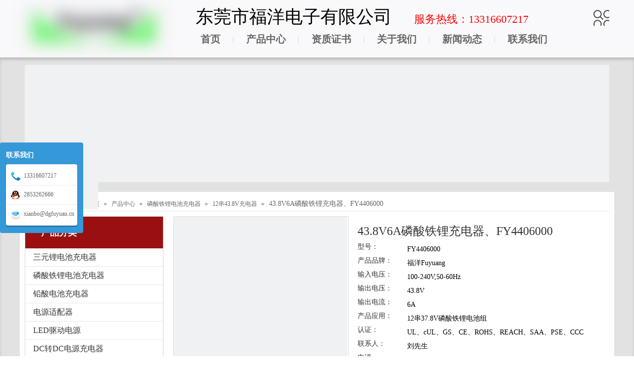

--- FILE ---
content_type: text/html;charset=utf-8
request_url: http://www.dgfuyuan.cn/pd6134890.html
body_size: 90449
content:
<!DOCTYPE html> <html lang="zh" prefix="og: http://ogp.me/ns#" style="height: auto;"> <head> <script>document.write=function(e){documentWrite(document.currentScript,e)};function documentWrite(documenturrentScript,e){var i=document.createElement("span");i.innerHTML=e;var o=i.querySelectorAll("script");if(o.length)o.forEach(function(t){if(t.src&&t.src!=""){var script=document.createElement("script");script.src=t.src;document.body.appendChild(script)}});document.body.appendChild(i)}
window.onloadHack=function(func){if(!!!func||typeof func!=="function")return;if(document.readyState==="complete")func();else if(window.addEventListener)window.addEventListener("load",func,false);else if(window.attachEvent)window.attachEvent("onload",func,false)};</script> <title>43.8V6A磷酸铁锂充电器、FY4406000, 磷酸铁锂电池充电器, 12串磷酸铁锂充电器, 43.8V6A磷酸铁锂充电器 供应 - 东莞市福洋电子有限公司</title> <meta name="keywords" content="磷酸铁锂电池充电器, 12串磷酸铁锂充电器, 43.8V6A磷酸铁锂充电器, FY4406000"/> <meta name="description" content="东莞市福洋电子有限公司专业生产销售43.8V6A磷酸铁锂充电器、FY4406000, 磷酸铁锂电池充电器, 12串磷酸铁锂充电器, 43.8V6A磷酸铁锂充电器，欢迎新老客户咨询。"/> <link data-type="dns-prefetch" data-domain="a0.leadongcdn.com" rel="dns-prefetch" href="//a0.leadongcdn.com"> <link data-type="dns-prefetch" data-domain="a3.leadongcdn.com" rel="dns-prefetch" href="//a3.leadongcdn.com"> <link data-type="dns-prefetch" data-domain="a2.leadongcdn.com" rel="dns-prefetch" href="//a2.leadongcdn.com"> <link rel="canonical" href="/pd6134890.html"/> <meta name="applicable-device" content="pc,mobile"/> <meta http-equiv="Cache-Control" content="no-transform"/> <meta http-equiv="X-UA-Compatible" content="IE=edge"/> <meta name="renderer" content="webkit"/> <meta http-equiv="Content-Type" content="text/html; charset=utf-8"/> <meta name="viewport" content="width=device-width, initial-scale=1, user-scalable=no"/> <link rel="icon" href="//a0.leadongcdn.com/cloud/ioBomKiqSRnqmpmiop/www-ico-la_a439b4faf3bc2df20c68046d785026e0_16X16.ico"> <style data-inline="true" data-type="inlineHeadStyle">.prodWrap .sitewidget-bd{position:relative}.prodWrap .sitewidget-bd{position:relative}.sitewidget-prodsearch .prodsearch-style-thumbs{position:relative;cursor:pointer}.sitewidget-prodsearch .prodsearch-btn-wrap{width:32px;height:32px;position:absolute;top:50%;margin-top:-16px}.sitewidget-prodsearch .searchr{right:0}.sitewidget-prodsearch .prodsearch-style-thumbs span{cursor:pointer}.sitewidget-prodsearch .prodsearch-style-thumbs .prodsearch-styles-thumbsbtn{display:inline-block;width:32px;height:32px;background-position:center center;background-repeat:no-repeat}.sitewidget-prodsearch .prodsearch-style-thumbs .btn2{background:url([data-uri])}.sitewidget-prodsearch .prodsearch-style-thumbs .prodsearch-expand{cursor:pointer;z-index:10;position:absolute;bottom:-40px;height:40px;width:300px;background-color:#000;filter:alpha(opacity=80);background-color:rgba(0,0,0,0.8)}.sitewidget-prodsearch .prodsearch-style-thumbs .searchBtnRight{right:0}.prodWrap .prodDiv{padding:10px 15px;position:absolute;top:60px;z-index:20000;background:#fff;border:1px solid #dfdfdf;display:none;left:0;-webkit-box-shadow:#ccc 0px 0px 4px;-moz-box-shadow:#ccc 0px 0px 4px;box-shadow:#ccc 0px 0px 4px;border-radius:4px}.prodWrap .prodDivrecomend{padding:10px 15px;position:absolute;top:46px;z-index:20000;background:#fff;border:1px solid #dfdfdf;display:none;left:0;-webkit-box-shadow:#ccc 0px 0px 4px;-moz-box-shadow:#ccc 0px 0px 4px;box-shadow:#ccc 0px 0px 4px;border-radius:4px;width:460px;height:345px}.prodWrap .prodDiv .prodUl{background:#fff;line-height:30px;text-align:left}.prodUlLi{color:#417dc9}.prodWrap .prodDiv .prodUl li{display:block;min-width:110px;cursor:pointer}.share-a{display:inline-block;margin:1px;text-align:center !important}.social-icon-round{border-radius:50%}.social-icon-greycolor,.social-icon-blackgrey,.social-icon-default{-webkit-transition:all .2s ease-in-out;-moz-transition:all .2s ease-in-out;-ms-transition:all .2s ease-in-out;-o-transition:all .2s ease-in-out;transition:all .2s ease-in-out}.sitewidget-bd .social-icon-24.social-icon-greycolor,.sitewidget-bd .social-icon-32.social-icon-greycolor,.sitewidget-bd .social-icon-48.social-icon-greycolor,.sitewidget-bd .social-icon-64.social-icon-greycolor{background-color:#9ea3a7}.animated{-webkit-animation-duration:1s;animation-duration:1s;-webkit-animation-fill-mode:both;animation-fill-mode:both}.fadeInLeftBig{-webkit-animation-name:fadeInLeftBig;animation-name:fadeInLeftBig}.fadeIn{-webkit-animation-name:fadeIn;animation-name:fadeIn}.bounceInDown{-webkit-animation-name:bounceInDown;animation-name:bounceInDown}.sitewidget-position .sitewidget-bd{font-size:14px;line-height:2em}.sitewidget-position .sitewidget-position-innericon .sitewidget-position-icon{padding-left:20px;min-height:16px;background:url([data-uri]) left center no-repeat}.sitewidget-position .sitewidget-bd a,.sitewidget-position .sitewidget-bd .sitewidget-position-current{margin:0 5px}.owl-carousel{display:none;position:relative;width:100%;-ms-touch-action:pan-y}.owl-carousel .owl-wrapper-outer{overflow:hidden;position:relative;width:100%}.owl-carousel .owl-wrapper{display:none;position:relative;-webkit-transform:translate3d(0,0,0)}.owl-carousel .owl-wrapper,.owl-carousel .owl-item{-webkit-backface-visibility:hidden;-moz-backface-visibility:hidden;-ms-backface-visibility:hidden;-webkit-transform:translate3d(0,0,0);-moz-transform:translate3d(0,0,0);-ms-transform:translate3d(0,0,0)}.owl-controls{-webkit-user-select:none;-khtml-user-select:none;-moz-user-select:none;-ms-user-select:none;user-select:none;-webkit-tap-highlight-color:rgba(0,0,0,0)}.owl-controls .owl-page,.owl-controls .owl-buttons div{cursor:pointer}.owl-carousel .owl-item{float:left;touch-action:pan-y}.owl-carousel .owl-wrapper:after{content:".";display:block;clear:both;visibility:hidden;line-height:0;height:0}.sitewidget-pictureNew .sitewidget-bd .picture-wrap{line-height:0}.sitewidget-pictureNew img{vertical-align:middle}.sitewidget-pictureNew .mobile-imgBox img{position:relative;max-width:100%}.fa{display:inline-block;font:normal normal normal 14px/1 FontAwesome;font-size:inherit;text-rendering:auto;-webkit-font-smoothing:antialiased;-moz-osx-font-smoothing:grayscale;font-family:FontAwesome !important}.sitewidget-quicknavigation-mobilestyle .sitewidget-hd-toggleTitle .sitewidget-quicknav-settedtitle,.sitewidget-quicknavigation-mobilestyle .sitewidget-hd-toggleTitle .sitewidget-thumb,.sitewidget-quicknavigation .sitewidget-hd .sitewidget-thumb{display:none}.sitewidget-quicknavigation-mobilestyle .sitewidget-hd-toggleTitle .sitewidget-thumb{position:absolute;right:5px;height:20px;width:20px;cursor:pointer;top:50%;margin-top:-10px;line-height:20px}.col-md-12 .sitewidget-quicknavigation .respond-quick-navstyle li,.col-md-11 .sitewidget-quicknavigation .respond-quick-navstyle li,.col-md-10 .sitewidget-quicknavigation .respond-quick-navstyle li,.col-md-9 .sitewidget-quicknavigation .respond-quick-navstyle li,.col-md-8 .sitewidget-quicknavigation .respond-quick-navstyle li{float:left;width:33%}.row .row .sitewidget-quicknavigation .respond-quick-navstyle li{float:none;width:100%}.sitewidget-quicknavigation .quicknav-style-vtl p{padding:0 0 0 10px;background-position:left center;background-repeat:no-repeat;text-align:left}.sitewidget-quicknavigation .quicknav-dot-style p{background:url([data-uri]);background-position:left center;background-repeat:no-repeat}.sitewidget-quicknavigation .quickNavStyle5 .quicknav-dot-style p a,.sitewidget-quicknavigation .quickNavStyle5 .quicknav-dot-style p{white-space:nowrap;overflow:hidden;text-overflow:ellipsis}.owl-carousel{display:none;position:relative;width:100%;-ms-touch-action:pan-y}.owl-carousel .owl-wrapper-outer{overflow:hidden;position:relative;width:100%}.owl-carousel .owl-wrapper{display:none;position:relative;-webkit-transform:translate3d(0,0,0)}.owl-carousel .owl-wrapper,.owl-carousel .owl-item{-webkit-backface-visibility:hidden;-moz-backface-visibility:hidden;-ms-backface-visibility:hidden;-webkit-transform:translate3d(0,0,0);-moz-transform:translate3d(0,0,0);-ms-transform:translate3d(0,0,0)}.owl-controls{-webkit-user-select:none;-khtml-user-select:none;-moz-user-select:none;-ms-user-select:none;user-select:none;-webkit-tap-highlight-color:rgba(0,0,0,0)}.owl-controls .owl-page,.owl-controls .owl-buttons div{cursor:pointer}.owl-carousel .owl-item{float:left;touch-action:pan-y}.owl-carousel .owl-wrapper:after{content:".";display:block;clear:both;visibility:hidden;line-height:0;height:0}[data-type="rows"][data-level="rows"]{display:flex}.sitewidget-navigation-20150623113547 .nav .sitewidget-main-nav{padding-left:25px;padding-right:25px}.category-default-gray{border:1px solid #d6d6d6}.category-default-gray .sitewidget-hd{background-color:#999;padding-left:20px}.category-default-simple .sitewidget-hd{padding-left:0}.category-default-gray .sitewidget-hd h2{color:#fff;font-size:16px;line-height:60px}.category-default-simple .sitewidget-hd h2{font-size:20px;line-height:60px;padding-left:12px}.slight-submenu-wrap li{position:relative;padding-left:18px}.category-default-gray li{padding-left:0;border-top:1px solid #e7e7e7}.category-default-simple li{padding-left:0}.category-default-gray .slight-submenu-wrap>li:first-child{border-top:0}.category-default-gray li a{display:block;padding-left:20px;color:#333;font-size:16px}.category-default-simple .sitewidget-bd a{line-height:28px;color:#868585;font-size:14px}.category-default-gray .submenu-default-gray li a{line-height:42px;white-space:nowrap;text-overflow:ellipsis;overflow:hidden;padding-right:30px}.category-default-simple .sitewidget-bd>ul>li>a{padding-left:16px;color:#868585;font-size:16px;line-height:36px}.category-default-gray li .submenu-default-gray{display:none}.category-default-gray .submenu-default-gray li:last-child a{border:0}.slight-submenu-wrap .slight-submenu-button{position:absolute;left:0;top:0;width:14px;cursor:pointer;background-position:center center;background-repeat:no-repeat}.category-default-gray li .slight-submenu-button{background:url([data-uri]) top center no-repeat;height:24px;width:26px;left:auto;right:0;top:8px}.category-default-simple li .slight-submenu-button{background:url([data-uri]) top center no-repeat;height:24px;width:20px;left:auto;right:0;top:8px}.category-default-gray .submenuUlShow>a{border-bottom:1px solid #e7e7e7}.category-default-gray li .slight-submenu-button.opened{background-position:bottom center}.category-default-simple li .slight-submenu-button.opened{background-position:bottom center}.category-default-gray li li{padding-left:10px;border-top:0}.category-default-simple li li{padding-left:16px}.category-default-gray li li a{color:#666;font-size:14px}.category-default-simple li li a{padding-right:20px}.category-default-gray li .hasNoUlChild a,.category-default-gray li .hasNoUlChild a:hover{background:url([data-uri]) 12px center no-repeat}.category-default-gray .submenu-default-gray li li a{line-height:30px;padding-right:3px}.sitewidget-prodGroupCategory.category-default-simple .sitewidget-bd li.on>a{color:#2aa7ea}body,.backstage-frontendpreview{background-position:top center;background-repeat:repeat;background-attachment:scroll}#outerContainer_1435029797275{background:none left top #f9f9fb repeat;background-attachment:scroll}#outerContainer_1435029797275>.container{background:none left top repeat;background-attachment:scroll}.sitewidget-bd{font-family:微软雅黑;font-size:12px;color:#666;font-weight:0;font-style:0;text-decoration:0;letter-spacing:0;line-height:1.7em;text-align:left}.sitewidget-bd{background-position:left top;background-repeat:repeat;background-attachment:scroll}div[class^='sitewidget-'] a{font-family:微软雅黑;font-size:12px;color:#666;font-weight:0;font-style:0;text-decoration:0;letter-spacing:0;line-height:1.7em;text-align:left}.sitewidget-text-20180427084633{border-left:0 solid #000;border-right:0 solid #000;border-top:0 solid #000;border-bottom:0 solid #000;border-top-right-radius:0;border-top-left-radius:0;border-bottom-right-radius:0;border-bottom-left-radius:0;margin-top:0;margin-right:0;margin-bottom:0;margin-left:0;padding-top:0;padding-right:0;padding-bottom:0;padding-left:0;box-shadow:0}.sitewidget-text-20180427084633 .sitewidget-bd{border-left:0 solid #666;border-right:0 solid #666;border-top:0 solid #666;border-bottom:0 solid #666;border-top-right-radius:0;border-top-left-radius:0;border-bottom-right-radius:0;border-bottom-left-radius:0;margin-top:0;margin-right:0;margin-bottom:0;margin-left:0;padding-top:0;padding-right:0;padding-bottom:0;padding-left:0}.sitewidget-text-20180427084633 .sitewidget-bd{font-size:7px;color:#666}.sitewidget-text-20180427084633 .sitewidget-bd *,.sitewidget-text-20180427084633 .sitewidget-bd{letter-spacing:0;line-height:1.3em;text-align:left}.sitewidget-navigation-20150623113547{border-left:0 solid #000;border-right:0 solid #000;border-top:0 solid #000;border-bottom:0 solid #000;border-top-right-radius:0;border-top-left-radius:0;border-bottom-right-radius:0;border-bottom-left-radius:0;margin-top:0;margin-right:0;margin-bottom:0;margin-left:0;padding-top:0;padding-right:0;padding-bottom:0;padding-left:0;box-shadow:0}div[class^='sitewidget-navigation'] .sitewidget-main-nav{font-family:微软雅黑;font-size:16px;color:#333;font-weight:0;font-style:0;text-decoration:0;letter-spacing:0;line-height:em;text-align:center}.sitewidget-navigation-20150623113547 .sitewidget-bd a{font-size:20px;color:#666;font-weight:bold;letter-spacing:0;line-height:2em;text-align:left}.sitewidget-text-20150824093721{height:237px;background:#f0f1f2 no-repeat left top;background-size:initial;border-left:0 solid #000;border-right:0 solid #000;border-top:0 solid #000;border-bottom:0 solid #000;border-top-right-radius:0;border-top-left-radius:0;border-bottom-right-radius:0;border-bottom-left-radius:0;margin-top:0;margin-right:0;margin-bottom:20px;margin-left:0;padding-top:0;padding-right:0;padding-bottom:0;padding-left:0}.sitewidget-text-20150824093721 .sitewidget-bd{border-left:0 solid #fff;border-right:0 solid #fff;border-top:0 solid #fff;border-bottom:0 solid #fff;border-top-right-radius:0;border-top-left-radius:0;border-bottom-right-radius:0;border-bottom-left-radius:0;margin-top:0;margin-right:0;margin-bottom:0;margin-left:0;padding-top:65px;padding-right:0;padding-bottom:0;padding-left:50px}.sitewidget-text-20150824093721 .sitewidget-bd{font-family:\5fae\8f6f\96c5\9ed1;font-size:26px;color:#fff;font-weight:0;font-style:0;text-decoration:0}.sitewidget-text-20150824093721 .sitewidget-bd *,.sitewidget-text-20150824093721 .sitewidget-bd{letter-spacing:0;line-height:1.7em;text-align:left}#outerContainer_1440387968615{background:repeat scroll left top rgba(0,0,0,0);background-size:initial;border-left:0 solid #000;border-right:0 solid #000;border-top:0 solid #000;border-bottom:0 solid #000;border-top-right-radius:0;border-top-left-radius:0;border-bottom-right-radius:0;border-bottom-left-radius:0;margin-top:0;margin-bottom:0;padding-top:0;padding-bottom:0}#outerContainer_1440387968615>.container{background:repeat scroll left top #fff;background-size:initial;border-left:0 solid #000;border-right:0 solid #000;border-top:0 solid #000;border-bottom:0 solid #000;border-top-right-radius:0;border-top-left-radius:0;border-bottom-right-radius:0;border-bottom-left-radius:0;margin-top:0;margin-bottom:0;padding-top:0;padding-bottom:0}#outerContainer_1440387968615 #column_1440387947116{background:repeat scroll left top;background-size:initial}.sitewidget-position-20150824093729{border-left:0 solid #000;border-right:0 solid #000;border-top:0 solid #000;border-bottom:1px solid #e5e4e4;border-top-right-radius:0;border-top-left-radius:0;border-bottom-right-radius:0;border-bottom-left-radius:0;margin-top:10px;margin-right:0;margin-bottom:0;margin-left:0;padding-top:0;padding-right:0;padding-bottom:0;padding-left:10px}.sitewidget-position-20150824093729 .sitewidget-bd{border-left:0 solid #666;border-right:0 solid #666;border-top:0 solid #666;border-bottom:0 solid #666;border-top-right-radius:0;border-top-left-radius:0;border-bottom-right-radius:0;border-bottom-left-radius:0;margin-top:0;margin-right:0;margin-bottom:0;margin-left:0;padding-top:0;padding-right:0;padding-bottom:0;padding-left:0}#outerContainer_1440380254158{background:repeat scroll left top rgba(0,0,0,0);background-size:initial;border-left:0 solid #000;border-right:0 solid #000;border-top:0 solid #000;border-bottom:0 solid #000;border-top-right-radius:0;border-top-left-radius:0;border-bottom-right-radius:0;border-bottom-left-radius:0;margin-top:0;margin-bottom:0;padding-top:0;padding-bottom:0}#outerContainer_1440380254158>.container{background:repeat scroll left top #fff;background-size:initial;border-left:0 solid #000;border-right:0 solid #000;border-top:0 solid #000;border-bottom:0 solid #000;border-top-right-radius:0;border-top-left-radius:0;border-bottom-right-radius:0;border-bottom-left-radius:0;margin-top:0;margin-bottom:0;padding-top:0;padding-bottom:0}#outerContainer_1440380254158 #column_3080388b920046cdb6d05eaf84d730a5{background:repeat scroll left top;background-size:initial}.sitewidget-prodCategory-20150824093734{border-left:1px solid #d6d6d6;border-right:1px solid #d6d6d6;border-top:1px solid #d6d6d6;border-bottom:1px solid #d6d6d6;border-top-right-radius:0;border-top-left-radius:0;border-bottom-right-radius:0;border-bottom-left-radius:0;margin-top:0;margin-right:0;margin-bottom:0;margin-left:0;padding-top:0;padding-right:0;padding-bottom:0;padding-left:0}.sitewidget-hd{background-position:left top;background-repeat:repeat;background-attachment:scroll}.sitewidget-prodCategory-20150824093734 .sitewidget-hd{display:block;background:repeat center center #9a1010;background-size:initial;border-left:0 solid #000;border-right:0 solid #000;border-top:0 solid #000;border-bottom:0 solid #000;border-top-right-radius:0;border-top-left-radius:0;border-bottom-right-radius:0;border-bottom-left-radius:0;margin-top:0;margin-right:0;margin-bottom:0;margin-left:0;padding-top:0;padding-right:0;padding-bottom:0;padding-left:20px}.sitewidget-hd>h2{font-family:微软雅黑;font-size:16px;color:#4c4c4c;font-weight:bold;font-style:0;text-decoration:0;letter-spacing:0;line-height:2em;text-align:left}.sitewidget-prodCategory-20150824093734 .sitewidget-hd>h2{font-family:;font-size:18px;color:#fff;font-weight:0;font-style:0;text-decoration:0;letter-spacing:0;line-height:3.6em;text-align:left}.sitewidget-prodCategory-20150824093734 .sitewidget-bd{border-left:0 solid #666;border-right:0 solid #666;border-top:0 solid #666;border-bottom:0 solid #666;border-top-right-radius:0;border-top-left-radius:0;border-bottom-right-radius:0;border-bottom-left-radius:0;margin-top:0;margin-right:0;margin-bottom:0;margin-left:0;padding-top:0;padding-right:0;padding-bottom:0;padding-left:0}.sitewidget-prodCategory-20150824093734.category-default-simple .sitewidget-bd>ul>li>a{font-size:16px;line-height:36px;color:#333}.sitewidget-prodDetail-20150824093836{height:1000px;border-left:0 solid #000;border-right:0 solid #000;border-top:0 solid #000;border-bottom:0 solid #000;border-top-right-radius:0;border-top-left-radius:0;border-bottom-right-radius:0;border-bottom-left-radius:0;margin-top:0;margin-right:0;margin-bottom:0;margin-left:0;padding-top:0;padding-right:0;padding-bottom:0;padding-left:0;box-shadow:0}.sitewidget-prodDetail-20150824093836 .sitewidget-bd{border-left:0 solid #666;border-right:0 solid #666;border-top:0 solid #666;border-bottom:0 solid #666;border-top-right-radius:0;border-top-left-radius:0;border-bottom-right-radius:0;border-bottom-left-radius:0;margin-top:0;margin-right:0;margin-bottom:0;margin-left:0;padding-top:0;padding-right:0;padding-bottom:0;padding-left:0}.sitewidget-prodDetail-20150824093836 .sitewidget-bd{font-size:14px;color:#000}.sitewidget-prodDetail-20150824093836 .sitewidget-bd *,.sitewidget-prodDetail-20150824093836 .sitewidget-bd{letter-spacing:0;line-height:1.7em;text-align:left}.sitewidget-prodDetail-20150824093836 .sitewidget-bd a{font-size:20px;color:#9a1010;letter-spacing:0;line-height:1.7em;text-align:left}.sitewidget-prodDetail-20150824093836 .sitewidget-bd h1.this-description-name{font-size:24px;line-height:27px;letter-spacing:0;text-align:left;color:#333}.sitewidget-prodDetail-20150824093836 .proddetail-wrap .prod-specifics-brand label,.sitewidget-prodDetail-20150824093836 .proddetail-wrap .prod-specifics-num label,.sitewidget-prodDetail-20150824093836 .proddetails-detial-wrap .pro-itemspecifics-list>li label,.sitewidget-prodDetail-20150824093836 .proddetails-detial-wrap .proddetail-pic600 .pro-info-list>li label{font-size:14px;line-height:14px;letter-spacing:0;color:#333}.sitewidget-prodDetail-20150824093836 .prodDetail-tab-style .detial-cont-prodescription .detial-cont-tabslabel,.sitewidget-prodDetail-20150824093836 .prodDetail-tab-style .detial-cont-prodescription .detial-cont-tabslabel li{background-color:#3f4b57;line-height:45px}.sitewidget-prodDetail-20150824093836 .prodDetail-tab-style .detial-cont-prodescription .detial-cont-tabslabel li{height:45px}.sitewidget-prodDetail-20150824093836 .prodDetail-tab-style .detial-cont-prodescription .detial-cont-tabslabel li.on{background-color:#12b5ea;border-color:#12b5ea}.sitewidget-prodDetail-20150824093836 .prodDetail-tab-style .detial-cont-prodescription .detial-cont-tabslabel li.on{height:46px}.sitewidget-prodDetail-20150824093836 .prodDetail-tab-style .detial-cont-prodescription .detial-cont-tabslabel li a{font-size:26px;color:#fff}.sitewidget-prodDetail-20150824093836 .prodDetail-tab-style .detial-cont-prodescription .detial-cont-tabslabel li.on a{color:#fff}.sitewidget-relatedProducts .sitewidget-relatedProducts-hasBtns{padding:0 35px}#outerContainer_1435038770825{background:#f0f1f2 repeat-x scroll center top;background-size:initial;background-color:#fcfcfc;border-left:0 solid #000;border-right:0 solid #000;border-top:0 solid #000;border-bottom:0 solid #000;border-top-right-radius:0;border-top-left-radius:0;border-bottom-right-radius:0;border-bottom-left-radius:0;margin-top:0;margin-bottom:0;padding-top:0;padding-bottom:0}#outerContainer_1435038770825>.container{border-left:0 solid #000;border-right:0 solid #000;border-top:0 solid #000;border-bottom:0 solid #000;border-top-right-radius:0;border-top-left-radius:0;border-bottom-right-radius:0;border-bottom-left-radius:0;margin-top:0;margin-bottom:0;padding-top:0;padding-bottom:0}.frontend-body-canvas #outerContainer_1435038770825 [data-type='columns']{padding-top:0;padding-bottom:0}.sitewidget-text-20150707140427{background:#f0f1f2 no-repeat right center;background-size:initial;border-left:0 solid #000;border-right:0 solid #000;border-top:0 solid #000;border-bottom:0 solid #000;border-top-right-radius:0;border-top-left-radius:0;border-bottom-right-radius:0;border-bottom-left-radius:0;margin-top:0;margin-right:0;margin-bottom:0;margin-left:0;padding-top:8px;padding-right:32px;padding-bottom:8px;padding-left:0;box-shadow:0}.sitewidget-text-20150707140427 .sitewidget-bd{border-left:0 solid #666;border-right:0 solid #666;border-top:0 solid #666;border-bottom:0 solid #666;border-top-right-radius:0;border-top-left-radius:0;border-bottom-right-radius:0;border-bottom-left-radius:0;margin-top:0;margin-right:0;margin-bottom:0;margin-left:0;padding-top:0;padding-right:0;padding-bottom:0;padding-left:0}.sitewidget-text-20150707140427 .sitewidget-bd a{font-size:12px;color:#000;font-weight:bold;letter-spacing:0;line-height:2em;text-align:left}#outerContainer_1435110485830{background:none left top #fcfcfc repeat;background-attachment:scroll}#outerContainer_1435110485830>.container{background:none left top repeat;background-attachment:scroll}#column_1435110381563{background:none left top repeat;background-attachment:scroll}.sitewidget-graphicNew-20150821163816{border-left:0 solid #000;border-right:0 solid #000;border-top:0 solid #000;border-bottom:0 solid #000;border-top-right-radius:0;border-top-left-radius:0;border-bottom-right-radius:0;border-bottom-left-radius:0;margin-top:0;margin-right:0;margin-bottom:0;margin-left:0;padding-top:0;padding-right:0;padding-bottom:0;padding-left:0;box-shadow:0}.sitewidget-graphicNew-20150821163816 .sitewidget-hd{display:block;border-left:0 solid #000;border-right:0 solid #000;border-top:0 solid #000;border-bottom:0 solid #000;border-top-right-radius:0;border-top-left-radius:0;border-bottom-right-radius:0;border-bottom-left-radius:0;margin-top:0;margin-right:0;margin-bottom:0;margin-left:0;padding-top:0;padding-right:0;padding-bottom:0;padding-left:0}.sitewidget-graphicNew-20150821163816 .sitewidget-hd>h2{font-size:22px;color:#000;font-weight:bold;letter-spacing:0;line-height:1.9em;text-align:left}.sitewidget-graphicNew-20150821163816 .sitewidget-bd{border-left:0 solid #666;border-right:0 solid #666;border-top:0 solid #666;border-bottom:0 solid #666;border-top-right-radius:0;border-top-left-radius:0;border-bottom-right-radius:0;border-bottom-left-radius:0;margin-top:0;margin-right:0;margin-bottom:0;margin-left:0;padding-top:0;padding-right:0;padding-bottom:0;padding-left:0}.sitewidget-graphicNew-20150821163816 .sitewidget-bd{font-size:13px;color:#333;font-weight:bold}.sitewidget-graphicNew-20150821163816 .sitewidget-bd *,.sitewidget-graphicNew-20150821163816 .sitewidget-bd{letter-spacing:0;line-height:2em;text-align:left}.sitewidget-quickNav-20150827135345{border-left:0 solid #000;border-right:0 solid #000;border-top:0 solid #000;border-bottom:0 solid #000;border-top-right-radius:0;border-top-left-radius:0;border-bottom-right-radius:0;border-bottom-left-radius:0;margin-top:0;margin-right:0;margin-bottom:0;margin-left:0;padding-top:0;padding-right:0;padding-bottom:0;padding-left:0;box-shadow:0}.sitewidget-quickNav-20150827135345 .sitewidget-hd{display:block;border-left:0 solid #000;border-right:0 solid #000;border-top:0 solid #000;border-bottom:0 solid #000;border-top-right-radius:0;border-top-left-radius:0;border-bottom-right-radius:0;border-bottom-left-radius:0;margin-top:0;margin-right:0;margin-bottom:0;margin-left:0;padding-top:0;padding-right:0;padding-bottom:0;padding-left:0}.sitewidget-quickNav-20150827135345 .sitewidget-hd>h2{font-size:22px;color:#000;font-weight:bold;letter-spacing:0;line-height:2em;text-align:left}.sitewidget-quickNav-20150827135345 .sitewidget-bd{border-left:0 solid #666;border-right:0 solid #666;border-top:0 solid #666;border-bottom:0 solid #666;border-top-right-radius:0;border-top-left-radius:0;border-bottom-right-radius:0;border-bottom-left-radius:0;margin-top:0;margin-right:0;margin-bottom:0;margin-left:0;padding-top:0;padding-right:0;padding-bottom:0;padding-left:0}.sitewidget-quickNav-20150827135345 .sitewidget-bd{font-size:12px;color:#333;font-weight:bold}.sitewidget-quickNav-20150827135345 .sitewidget-bd *,.sitewidget-quickNav-20150827135345 .sitewidget-bd{letter-spacing:0;line-height:1.7em;text-align:left}.sitewidget-quickNav-20150827135345 .sitewidget-bd a{font-size:14px;color:#333;font-weight:bold;letter-spacing:0;line-height:2.4em;text-align:left}.sitewidget-quickNav-20150624094750{border-left:0 solid #000;border-right:0 solid #000;border-top:0 solid #000;border-bottom:0 solid #000;border-top-right-radius:0;border-top-left-radius:0;border-bottom-right-radius:0;border-bottom-left-radius:0;margin-top:0;margin-right:0;margin-bottom:0;margin-left:0;padding-top:0;padding-right:0;padding-bottom:0;padding-left:0;box-shadow:0}.sitewidget-quickNav-20150624094750 .sitewidget-hd{display:block;border-left:0 solid #000;border-right:0 solid #000;border-top:0 solid #000;border-bottom:0 solid #000;border-top-right-radius:0;border-top-left-radius:0;border-bottom-right-radius:0;border-bottom-left-radius:0;margin-top:0;margin-right:0;margin-bottom:0;margin-left:0;padding-top:0;padding-right:0;padding-bottom:0;padding-left:0}.sitewidget-quickNav-20150624094750 .sitewidget-hd>h2{font-size:22px;color:#000;font-weight:bold;letter-spacing:0;line-height:2.1em;text-align:left}.sitewidget-quickNav-20150624094750 .sitewidget-bd{border-left:0 solid #666;border-right:0 solid #666;border-top:0 solid #666;border-bottom:0 solid #666;border-top-right-radius:0;border-top-left-radius:0;border-bottom-right-radius:0;border-bottom-left-radius:0;margin-top:0;margin-right:0;margin-bottom:0;margin-left:0;padding-top:0;padding-right:0;padding-bottom:0;padding-left:0}.sitewidget-quickNav-20150624094750 .sitewidget-bd{font-size:13px;color:#666}.sitewidget-quickNav-20150624094750 .sitewidget-bd *,.sitewidget-quickNav-20150624094750 .sitewidget-bd{letter-spacing:0;line-height:1.7em;text-align:left}.sitewidget-quickNav-20150624094750 .sitewidget-bd a{font-size:14px;color:#333;font-weight:bold;letter-spacing:0;line-height:2em;text-align:left}#outerContainer_1435111423048{background:none left top #fcfcfc repeat;background-attachment:scroll}#outerContainer_1435111423048>.container{background:none left top repeat;background-attachment:scroll}.sitewidget-text-20150624100325{margin:45px 0 0 0;padding:0}.sitewidget-text-20150624100325 .sitewidget-bd{border-top:1px solid #d8d8d8;margin:0;padding:10px 0 30px 0}.sitewidget-text-20150624100325 .sitewidget-bd{font-family:宋体;font-size:12px;color:;font-weight:0;font-style:0}.sitewidget-text-20150624100325 .sitewidget-bd *,.sitewidget-text-20150624100325 .sitewidget-bd{letter-spacing:0;line-height:1.7em;text-align:center}.sitewidget-text-20150624100325 .sitewidget-bd a{font-family:Arial;font-size:12px;color:#ba1e1f;font-weight:0;font-style:0;letter-spacing:0;line-height:1.7em;text-align:justify}.sitewidget-prodCategory-20150824093734.category-default-simple .sitewidget-bd>ul>li>span{top:6px}.sitewidget-prodCategory-20150824093734.category-default-gray .sitewidget-bd>ul>li>span{right:16px}.sitewidget-prodCategory-20150824093734.category-default-simple .sitewidget-bd li.on>a{color:#2aa7ea !important}.detial-cont-prodescription td{border:1px solid #ccc;border-collapse:collapse}.pro_pic_big{display:block}.pro_pic_small{display:none}#backstage-headArea{position:relative;z-index:9}.sitewidget-navigation-20150623113547{height:50px}.navigation-bar{float:right}.nav{width:auto}.sitewidget-navigation.widget-smartmenu-style2 .sitewidget-mainnav-divsions .sitewidget-main-nav{width:1px;height:11px;overflow:hidden;margin-top:16px;border-left:1px dotted #bababb}#backstage-bodyArea{padding:15px 0 45px;box-shadow:inset 0 5px 5px 0 silver;background:#e3e2e2}#column_1483500323383{display:none}.sitewidget-prodGroupCategory .submenu-default-gray .on>a{color:#9a1010}.sitewidget-logo-20170103094141 img{filter:blur(0);transition:filter .5s ease}.social-icon-24{display:inline-block;width:25px;height:25px;vertical-align:middle}.social-icon-24.social-icon-wechat{background:#f0f1f2 no-repeat 0 -1024px #8dc61f}.social-icon-24.social-icon-qzone{background:#f0f1f2 no-repeat 0 -704px #ffc028}.social-icon-24.social-icon-sinaweibo{background:#f0f1f2 no-repeat 0 -192px #e6162d}.social-icon-24.social-icon-douban{background:#f0f1f2 no-repeat 0 -832px #228a31}.social-icon-24.social-icon-renren{background:#f0f1f2 no-repeat 0 -768px #005baa}.owl-carousel .owl-wrapper,.owl-carousel .owl-item{overflow:hidden}.easyzoom{position:relative;display:inline-block;*display:inline;*zoom:1}.easyzoom img{vertical-align:bottom}body,div,dl,dt,dd,ul,ol,li,h1,h2,h3,h4,h5,h6,pre,code,form,fieldset,legend,input,textarea,p,blockquote,th,td,button,select{margin:0;padding:0}.frontend-body-canvas #backstage-headArea{position:relative;z-index:8}.container{width:1200px;margin-right:auto;margin-left:auto}.container{width:980px;max-width:100%}.container{width:1200px;max-width:100%}.container:before,.container:after{content:" ";display:table}.row{zoom:1}.row:before,.row:after{content:" ";display:table}.col-xs-1,.col-sm-1,.col-md-1,.col-lg-1,.col-xs-2,.col-sm-2,.col-md-2,.col-lg-2,.col-xs-3,.col-sm-3,.col-md-3,.col-lg-3,.col-xs-4,.col-sm-4,.col-md-4,.col-lg-4,.col-xs-5,.col-sm-5,.col-md-5,.col-lg-5,.col-xs-6,.col-sm-6,.col-md-6,.col-lg-6,.col-xs-7,.col-sm-7,.col-md-7,.col-lg-7,.col-xs-8,.col-sm-8,.col-md-8,.col-lg-8,.col-xs-9,.col-sm-9,.col-md-9,.col-lg-9,.col-xs-10,.col-sm-10,.col-md-10,.col-lg-10,.col-xs-11,.col-sm-11,.col-md-11,.col-lg-11,.col-xs-12,.col-sm-12,.col-md-12,.col-lg-12{min-height:1px}.col-md-1,.col-md-2,.col-md-3,.col-md-4,.col-md-5,.col-md-6,.col-md-7,.col-md-8,.col-md-9,.col-md-10,.col-md-11,.col-md-12{float:left}.col-md-12{width:100%}.row>div[class^="col-"]{padding:10px 0}.row>div.col-md-12{padding:0}.col-md-3{width:25%}.row>div[class^="col-"]>div[id^="location_"]{margin:0 10px}a{text-decoration:none}fieldset,img{border:0}.col-md-8{width:66.66666666666666%}.fix{clear:both;zoom:1}ol,ul{list-style:none}.fix:after{display:block;clear:both;height:0;overflow:hidden;visibility:hidden;content:"."}.col-md-1{width:8.333333333333332%}.hide{display:none}.row:after{clear:both}.container:after{clear:both}.frontend-body-canvas #backstage-bodyArea{position:relative;z-index:7}.row>div.col-md-12>div[id^="location_"]{margin:0}.container .row>div.col-md-12>div[id^="location_"],.row .row>div.col-md-12>div[id^="location_"]{margin:0 10px}.sitewidget-hd{position:relative}h1,h2,h3,h4,h5,h6{font-weight:normal}.col-md-9{width:75%}input,textarea,select{font-family:inherit;font-size:inherit;font-weight:inherit}input,textarea,select{*font-size:100%}table{border-collapse:collapse;border-spacing:0}address,caption,cite,code,dfn,em,th,var{font-style:normal;font-weight:normal}caption,th{text-align:left}.sitewidget-placeholder .sitewidget-bd>div.resizee{min-height:10px}a.sitewidget-backtop{position:fixed;bottom:56px;right:12px;height:38px;width:38px;overflow:hidden;line-height:38px;background:url([data-uri]) no-repeat;text-align:center;text-indent:-99em;text-decoration:none;z-index:9}a.backToTopStyle1,a.backToTopStyle2,a.backToTopStyle3,a.backToTopStyle4,a.backToTopStyle5,a.backToTopStyle6,a.backToTopStyle7{width:60px;height:60px;background:#f0f1f2}a.backToTopStyle4{background-position:-5px -340px}.mt10{margin-top:10px}.mb10{margin-bottom:10px}.sliderTable{position:relative;width:100%;overflow:auto}.sliderTable table{border-collapse:collapse;border:1px solid #ccc;margin-bottom:5px;width:100%}.sliderTable table{min-width:640px;width:100%}.sliderTable td{border:1px solid #ccc;padding-left:2px;padding-right:2px}.sliderTable .inner-zoom{position:absolute;top:8px;right:8px;font-size:42px;color:#999;z-index:9;cursor:pointer}.inquire-basket-listwrap{position:fixed;z-index:2147483647;right:0;bottom:0;width:230px;background-color:#fff;border:1px solid #aaa;box-shadow:0 0 8px #999}#prodInquireBasket{display:none}.shoppingBasketIcon{display:none;z-index:98;position:fixed;right:10px;bottom:120px;width:50px;height:50px;border-radius:25px;background:#7a8599;text-align:center;line-height:50px;font-size:25px;cursor:pointer}.shoppingBasketIcon{display:block}.shoppingBasketIcon .fa-shopping-cart{color:#fff;line-height:50px}.owl-carousel .owl-wrapper,.owl-carousel .owl-item{overflow:hidden}.owl-theme .owl-controls{margin-top:10px;text-align:center}.owl-theme .owl-controls .owl-buttons div{color:#FFF;display:inline-block;zoom:1;*display:inline;padding:3px 10px;font-size:12px;-webkit-border-radius:30px;-moz-border-radius:30px;border-radius:30px;background:#869791;filter:Alpha(Opacity=50);opacity:.5}.sitewidget-relatedProducts .sitewidget-relatedProducts-hasBtns{padding:0 35px}.sitewidget-relatedProducts .sitewidget-relatedProducts-wrap{position:relative}.sitewidget-relatedProducts .sitewidget-relatedProducts-wrap .owl-prev,.sitewidget-relatedProducts .sitewidget-relatedProducts-wrap .owl-next{position:absolute;z-index:3;top:50%;margin-top:-28px;height:34px;width:34px;overflow:hidden;text-align:center;font:bold 34px/34px serif}.sitewidget-relatedProducts .sitewidget-relatedProducts-wrap .owl-prev{left:0}.sitewidget-relatedProducts .sitewidget-relatedProducts-hasBtns .disabled{color:#b3b3b3}.sitewidget-relatedProducts .sitewidget-relatedProducts-hasBtns .sitewidget-relatedProducts-wrap .owl-prev{left:-32px;padding:0}.sitewidget-relatedProducts .sitewidget-relatedProducts-wrap .owl-next{right:0}.sitewidget-relatedProducts .sitewidget-relatedProducts-hasBtns .sitewidget-relatedProducts-wrap .owl-next{right:-32px;padding:0}.sitewidget-relatedProducts .item{margin:0 10px;position:relative;text-align:center}.sitewidget-relatedProducts .sitewidget-relatedProducts-table{position:relative}.sitewidget-relatedProducts-x .sitewidget-relatedProducts-pic{position:relative}.sitewidget-relatedProducts .sitewidget-bd a{word-break:break-word}.sitewidget-relatedProducts .sitewidget-relatedProducts-pic img{display:block;width:100%;height:auto}.sitewidget-relatedProducts-x .sitewidget-relatedProducts-pic img{position:absolute;top:50%;left:50%;transform:translate(-50%,-50%);-ms-transform:translate(-50%,-50%);-webkit-transform:translate(-50%,-50%);-moz-transform:translate(-50%,-50%)}.sitewidget-relatedProducts .sitewidget-relatedProducts-table img{position:absolute;top:50%;left:50%;transform:translate(-50%,-50%);-ms-transform:translate(-50%,-50%);-webkit-transform:translate(-50%,-50%);-moz-transform:translate(-50%,-50%)}.sitewidget-relatedProducts .sitewidget-relatedProducts-title{margin-top:5px}.owl-theme .owl-controls{margin-top:10px;text-align:center}.owl-theme .owl-controls .owl-buttons div{color:#FFF;display:inline-block;zoom:1;*display:inline;padding:3px 10px;font-size:12px;-webkit-border-radius:30px;-moz-border-radius:30px;border-radius:30px;background:#869791;filter:Alpha(Opacity=50);opacity:.5}.proddetail-bigpic{float:left;position:relative;z-index:1}.proddetail-pic350 .proddetail-bigpic{width:352px}.proddetail-picshow{position:relative;border:1px solid #ddd}.proddetail-wrap .video_play_icon{cursor:pointer;position:absolute;left:10px;bottom:10px;width:50px;height:50px;z-index:105;background:#f0f1f2 0px -2px no-repeat}.sitewidget-proddetail .proddetail-wrap[hasprodvideo="false"] .video_play_icon{display:none !important}.proddetail-pic350 .proddetail-picshow .proddetail-showinner{width:350px;min-height:60px}.proddetail-showinner td{text-align:center;vertical-align:middle;width:100%;height:100%;background-color:#fff}.proddetail-bigpic .easyzoom{display:block}.proddetail-showinner img{display:block;margin:0 auto}.proddetail-showinner .light-item-big img{cursor:pointer}.proddetail-bigpic .easyzoom .jqzoom .jqzoomw350{max-width:350px}.pro_pic_small{position:relative}.prodetail-video-box{position:relative}.thumblist-scroll-btns{margin-top:10px}.sitewidget-proddetail .prodd-color-bg .thumblist-scroll-btns,.sitewidget-proddetail .prodd-color-otl .thumblist-scroll-btns{margin-top:10px}.thumblist-scroll{position:relative;overflow:hidden;margin:0 auto}.proddetail-pic350 .thumblist-scroll{width:350px}.thumblist-scroll #thumblist{width:999em}.thumblist-scroll #thumblist li{float:left;padding:0 2px}.thumblist-scroll #thumblist li:first-child{padding-left:0}.thumblist-scroll #thumblist li:last-child{padding-right:0}.thumblist-scroll #thumblist li a{display:table;height:60px;border:1px solid #CCC;outline:0}.thumblist-scroll #thumblist li .light-item,.thumblist-scroll #thumblist li .light-item span,.thumblist-scroll #thumblist li .light-item img{cursor:pointer}.thumblist-scroll #thumblist li .maplargepic350{height:52px}.sitewidget-proddetail .prodd-color-bg .thumblist-scroll #thumblist li a,.sitewidget-proddetail .prodd-color-otl .thumblist-scroll #thumblist li a{margin-top:6px}.thumblist-scroll #thumblist li a span{display:table-cell;vertical-align:middle;text-align:center;line-height:1em;font-size:0}#thumblist .maplargepic350 img{width:52px;height:auto;max-height:52px;object-fit:contain}.proddetail-description{width:100%;float:right}.proddetail-pic350 .proddetail-description{margin-left:-352px}.proddetail-pic350 .description-inner{padding-left:362px}.pro-this-description{padding:10px 10px 20px}.this-description-name{font-size:18px;font-weight:normal;line-height:1.5em;margin-bottom:5px}.sitewidget-proddetail .fa-qrcode{cursor:pointer;margin-left:10px;font-size:28px}.pro-this-prodBrief{margin-bottom:5px;line-height:1.4em;word-break:break-word}.sitewidget-proddetail .pro-this-prodBrief,.sitewidget-proddetail .proddetail-style-slider-brief{cursor:text}.pro-info-list{word-break:break-all}.pro-info-list .prod-desc-price,.pro-info-list .prod-desc-price-text,.prod-specifics-brand,.prod-specifics-num,.prod-detail-cus-attr-item{margin-bottom:5px}.pro-info-list>li{display:flex}.pro-info-list .prod-specifics-brand>label,.pro-info-list .prod-specifics-num>label,.prod-desc-money .prod-desc-discountprice-text,.prod-desc-money .prod-desc-price-text,.prod-detail-cus-attr-name{display:inline-block;min-width:100px;max-width:40%}.pro-info-list>li>em{min-width:60%}.this-description-table,.detial-cont-divsions.detial-cont-itemspecifics{width:100%}.sitewidget-proddetail .this-description-table{word-break:break-all}.this-description-table th,.detial-cont-divsions.detial-cont-itemspecifics th{padding:3px 0;min-width:105px;max-width:40%;vertical-align:inherit}.this-description-table td{text-align:left;padding:3px 0;vertical-align:baseline}.pro-detail-inquirewrap{margin-top:20px}.prowishBtn{font-size:15px;line-height:30px;margin-top:10px;cursor:pointer;clear:both}.prodDetail-tab-style .proddetails-detial-wrap{margin-bottom:20px}.detial-wrap-head{position:relative;border-style:solid;border-color:#dfdfdf;border-width:1px 0 0}.prodDetail-tab-style .detial-wrap-cont,.prodDetail-tab-style .detial-cont-prodescription{margin-top:0}.prodDetail-tab-style .detial-cont-divsions.detial-cont-prodescription{border:1px solid #ccc}.prodDetail-tab-style .detial-wrap-cont .detial-cont-divsions{padding:0}.prodDetail-tab-style .detial-cont-prodescription .detial-cont-tabslabel{background:#efefef;padding:0;border-bottom:1px solid #ccc}.prodDetail-tab-style .detial-cont-prodescription .detial-cont-tabslabel li{float:left;cursor:pointer;padding:0 20px;height:34px;line-height:34px;margin-left:-1px;border-left:1px solid #ccc;border-right:1px solid #ccc;background:#efefef}.prodDetail-tab-style .detial-cont-prodescription .detial-cont-tabslabel li.on{border-right:1px solid #ccc;border-top:2px solid #fff;position:relative;background:#fff;margin-top:-3px;bottom:-1px;height:35px}.prodDetail-tab-style-red .detial-cont-prodescription .detial-cont-tabslabel li.on{border-top:2px solid #dd2d25}.prodDetail-tab-style .detial-cont-prodescription .detial-cont-tabslabel li a{color:#666;text-decoration:none}.prodDetail-tab-style-red .detial-cont-prodescription .detial-cont-tabslabel li.on a{color:#dd2d25}.prodDetail-tab-style .detial-cont-prodescription .detial-cont-tabscont{padding:10px}.sitewidget-proddetail .sitewidget-bd .detial-cont-divsions td,.sitewidget-proddetail .sitewidget-bd .detial-cont-divsions th{padding:5px 10px;border:1px solid #DDD}.sitewidget-proddetail .prodetail-slider{margin:20px 0}.sitewidget-proddetail .prodetail-slider .owl-controls{text-align:center}.animated{-webkit-animation-duration:1s;animation-duration:1s;-webkit-animation-fill-mode:both;animation-fill-mode:both}.fadeInLeftBig{-webkit-animation-name:fadeInLeftBig;animation-name:fadeInLeftBig}.fadeIn{-webkit-animation-name:fadeIn;animation-name:fadeIn}.bounceInDown{-webkit-animation-name:bounceInDown;animation-name:bounceInDown}.sitewidget-graphic .sitewidget-bd *,.sitewidget-text .sitewidget-bd *{font-size:inherit;color:inherit;line-height:normal}.hasOverflowX{overflow-x:auto;overflow-y:hidden}.sitewidget-graphic .sitewidget-bd.fix{word-break:break-word}.sitewidget-prodGroupCategory{position:relative;z-index:4}.sitewidget-prodGroupCategory .sitewidget-hd .sitewidget-prodGroupCategory-settedtitle,.sitewidget-prodGroupCategory .sitewidget-hd .sitewidget-thumb{display:none}.sitewidget-prodGroupCategory .sitewidget-hd .sitewidget-thumb{position:absolute;right:8px;height:20px;width:30px;cursor:pointer;text-align:center;top:50%;margin-top:-10px}.sitewidget-prodGroupCategory.category-default-simple7 .slight-submenu-wrap>li>ul>li{padding-left:22px}.category-default-gray.category-default-simple7 li .hasNoUlChild a,.category-default-gray.category-default-simple7 li .hasNoUlChild a:hover{background:0;position:relative}.sitewidget-prodGroupCategory.category-default-simple7 .submenu-default-gray li li a{padding-left:10px;padding-right:30px}.category-default-gray.category-default-simple7 li .hasNoUlChild a:after,.category-default-gray.category-default-simple7 li .hasNoUlChild a:hover:after{content:"";display:inline-block;position:absolute;width:4px;height:4px;top:50%;left:0;margin-top:-2px;background:url([data-uri]);background-repeat:no-repeat}.sitewidget-prodGroupCategory .submenu-default-gray .on>a{color:#457cba}.sitewidget-navigation{z-index:9}.widget-smartmenu-style2{background:0}.navigation-bar{position:relative}.navigation-bar{line-height:40px}.navigation-thumb-parent{display:none;line-height:40px}.navigation-thumb-parent{display:none}.nav{margin:0 auto}.nav{display:block;width:960px;background:0}.nav,.nav .sub-nav{width:1180px}.nav>li{position:relative;float:left}.nav>li{float:left}.nav .sitewidget-main-nav{line-height:54px;font-size:16px;padding:0 25px;display:block;text-align:center;text-decoration:none}.widget-smartmenu-style2 .sitewidget-main-nav{color:#383838}.sitewidget-navigation.widget-smartmenu-style2 .sitewidget-mainnav-divsions .sitewidget-main-nav{padding:0;color:#dbdbdb;font-weight:normal;min-width:0;text-decoration:none}.nav .sub-nav{position:absolute;display:none;left:0;top:100%;width:100%;line-height:26px;z-index:99;box-shadow:0 0 0 rgba(0,0,0,0)}.nav .sub-nav{position:absolute}.nav .sub-nav{width:960px}.nav .sub-nav{display:none}.widget-smartmenu-style2 .sub-nav{background-color:#fafafa}.navigation-style-fit .nav{width:auto;margin:0;position:relative}.widget-smartmenu-style2 .nav>.on{background-color:#fafafa}.nav .navi-has-sub>a{background:url([data-uri]) right center no-repeat}.widget-smartmenu-style2 .on .sitewidget-main-nav{color:#383838}.nav li .sub-toggle-thumb{display:none;position:absolute;height:32px;width:32px;right:10px;top:4px;background:url([data-uri]) top center no-repeat}.nav li .sub-toggle-thumb{display:none}.labelclass{position:relative;overflow:hidden}.prodDetail-ttl{display:none;flex-direction:column;align-items:center;justify-content:center;left:-25px;width:95px;min-height:30px;transform:translateX(30%) rotate(315deg) translateZ(1px);transform-origin:left top;box-shadow:0 -100px 0 100px red;color:#fff;position:absolute;top:70px;text-align:center;font-size:14px;font-weight:700;line-height:1.2;z-index:1;background-color:red;word-break:break-word}.prodDetail-ttr{display:none;flex-direction:column;align-items:center;justify-content:center;right:0;width:95px;min-height:30px;padding-bottom:5px;transform:translateX(30%) rotate(45deg) translateZ(1px);transform-origin:left top;box-shadow:0 -100px 0 100px red;color:#fff;position:absolute;top:0;text-align:center;font-size:14px;font-weight:700;line-height:1.2;z-index:1;background-color:red;word-break:break-word}.prodDetail-tt{height:26px;position:absolute;z-index:2;display:none}.prodDetail-0-tt{top:0;left:0}.prodDetail-itl{position:absolute;display:none;z-index:2}.prodDetail-0-itl{top:0;left:0}.prodDetail-itr{position:absolute;display:none;z-index:2}.prodDetail-0-itr{top:0;right:0}.prodDetail-ir{position:absolute;display:none;z-index:3}.prodDetail-0-ir{top:10px;right:0}.prodDetail-tts{white-space:nowrap;width:73px;padding:0 5px;background-color:#000;color:#fff;text-align:center;display:none;font-size:14px;font-weight:normal;line-height:1.5em;margin-bottom:-3px}.prodDetail-ir.show{display:flex;flex-direction:column;justify-content:start;align-items:center}.prodDetail-ir img{max-width:26px !important;margin-bottom:2px}.sitewidget-onlineService.float{position:fixed;right:0;top:40%;z-index:99}.sitewidget-onlineService-left.float{left:0;right:auto}.sitewidget-onlineService.float .sideArrow{position:absolute;left:-30px;top:50px;width:30px;height:85px;background:url([data-uri]) no-repeat -30px 0;font-size:0;text-decoration:none}.sitewidget-onlineService-left.float .sideArrow{right:-30px;left:auto;background:#f0f1f2 no-repeat 0 0}.sitewidget-onlineService-wrap.float{padding:15px 12px;background:#3598d8;-webkit-border-radius:4px;-moz-border-radius:4px;border-radius:4px}.sitewidget-onlineService.float .sitewidget-hd h2{padding-bottom:8px;font-size:14px;color:#fff;line-height:1.5}.sitewidget-onlineService.float .sitewidget-bd{min-width:136px;min-height:110px;padding:5px 0;background:#fff;-webkit-border-radius:4px;-moz-border-radius:4px;border-radius:4px;-webkit-box-shadow:0 2px 2px rgba(13,62,93,0.6);-moz-box-shadow:0 2px 2px rgba(13,62,93,0.6);box-shadow:0 2px 2px rgba(13,62,93,0.6)}.sitewidget-onlineService-list li{padding:8px 6px 8px 10px;border-top:1px solid #eaeaea}.sitewidget-onlineService-list li:first-child{border-top:0}.sitewidget-onlineService .sitewidget-onlineService-list a{line-height:20px;font-size:12px;text-decoration:none}.sitewidget-onlineService-list a i{display:inline-block;width:20px;height:20px;margin-right:6px;vertical-align:middle;background:url([data-uri])no-repeat 0 0}.sitewidget-onlineService-list .onlineService_t i{background-position:0 -87px}.sitewidget-onlineService-list .onlineService_e i{background-position:0 -57px}#colorbox,#cboxOverlay,#cboxWrapper{position:absolute;top:0;left:0;z-index:9999;overflow:hidden}#cboxOverlay{position:fixed;width:100%;height:100%}#cboxOverlay{background:#000}#colorbox,#cboxContent,#cboxLoadedContent{box-sizing:content-box;-moz-box-sizing:content-box;-webkit-box-sizing:content-box}#colorbox{outline:0}@media(min-width:1px) and (max-width:767px){.container{width:100%}.row>div[class^="col-"]>div[id^="location_"]{margin:0 20px}.row>div[class^="col-"]{padding:5px 0}.row>div.col-md-12{padding:0}.row>div.col-md-12>div[id^="location_"]{margin:0}.container .row>div.col-md-12>div[id^="location_"],.row .row>div.col-md-12>div[id^="location_"]{margin:0 20px}}@media(min-width:421px) and (max-width:989px){.sliderTable table{min-width:360px;width:100%}}@media(min-width:570px){.proddetail-pic350 .proddetail-bigpic{width:352px}.proddetail-pic350 .proddetail-picshow .proddetail-showinner{width:350px;min-height:60px}.proddetail-pic350 .proddetail-description{margin-left:-352px}.proddetail-pic350 .description-inner{padding-left:362px}.proddetail-pic350 .thumblist-scroll{width:350px}}@media(min-width:481px) and (max-width:989px){.thumblist-scroll #thumblist li{display:inline-block;float:none !important}}@keyframes zoomInSmall{0%{opacity:0;-webkit-transform:scale(0.6);-moz-transform:scale(0.6);-ms-transform:scale(0.6);transform:scale(0.6)}70%{-webkit-transform:scale(1.02);-moz-transform:scale(1.02);-ms-transform:scale(1.02);transform:scale(1.02)}100%{opacity:1;-webkit-transform:scale(1);-moz-transform:scale(1);-ms-transform:scale(1);transform:scale(1)}}html,body{overflow-y:initial}@media(min-width:1220px){.container{width:1200px}}</style> <template data-js-type='inlineHeadStyle' data-type='inlineStyle'><style data-inline="true" data-type="inlineHeadStyle" data-static="true">.prodWrap .sitewidget-bd{position:relative}.prodWrap .sitewidget-bd{position:relative}.sitewidget-prodsearch .prodsearch-style-thumbs{position:relative;cursor:pointer}.sitewidget-prodsearch .prodsearch-btn-wrap{width:32px;height:32px;position:absolute;top:50%;margin-top:-16px}.sitewidget-prodsearch .searchr{right:0}.sitewidget-prodsearch .prodsearch-style-thumbs span{cursor:pointer}.sitewidget-prodsearch .prodsearch-style-thumbs .prodsearch-styles-thumbsbtn{display:inline-block;width:32px;height:32px;background-position:center center;background-repeat:no-repeat}.sitewidget-prodsearch .prodsearch-style-thumbs .btn2{background:url([data-uri])}.sitewidget-prodsearch .prodsearch-style-thumbs .prodsearch-expand{cursor:pointer;z-index:10;position:absolute;bottom:-40px;height:40px;width:300px;background-color:#000;filter:alpha(opacity=80);background-color:rgba(0,0,0,0.8)}.sitewidget-prodsearch .prodsearch-style-thumbs .searchBtnRight{right:0}.prodWrap .prodDiv{padding:10px 15px;position:absolute;top:60px;z-index:20000;background:#fff;border:1px solid #dfdfdf;display:none;left:0;-webkit-box-shadow:#ccc 0px 0px 4px;-moz-box-shadow:#ccc 0px 0px 4px;box-shadow:#ccc 0px 0px 4px;border-radius:4px}.prodWrap .prodDivrecomend{padding:10px 15px;position:absolute;top:46px;z-index:20000;background:#fff;border:1px solid #dfdfdf;display:none;left:0;-webkit-box-shadow:#ccc 0px 0px 4px;-moz-box-shadow:#ccc 0px 0px 4px;box-shadow:#ccc 0px 0px 4px;border-radius:4px;width:460px;height:345px}.prodWrap .prodDiv .prodUl{background:#fff;line-height:30px;text-align:left}.prodUlLi{color:#417dc9}.prodWrap .prodDiv .prodUl li{display:block;min-width:110px;cursor:pointer}.share-a{display:inline-block;margin:1px;text-align:center !important}.social-icon-round{border-radius:50%}.social-icon-greycolor,.social-icon-blackgrey,.social-icon-default{-webkit-transition:all .2s ease-in-out;-moz-transition:all .2s ease-in-out;-ms-transition:all .2s ease-in-out;-o-transition:all .2s ease-in-out;transition:all .2s ease-in-out}.sitewidget-bd .social-icon-24.social-icon-greycolor,.sitewidget-bd .social-icon-32.social-icon-greycolor,.sitewidget-bd .social-icon-48.social-icon-greycolor,.sitewidget-bd .social-icon-64.social-icon-greycolor{background-color:#9ea3a7}.animated{-webkit-animation-duration:1s;animation-duration:1s;-webkit-animation-fill-mode:both;animation-fill-mode:both}.fadeInLeftBig{-webkit-animation-name:fadeInLeftBig;animation-name:fadeInLeftBig}.fadeIn{-webkit-animation-name:fadeIn;animation-name:fadeIn}.bounceInDown{-webkit-animation-name:bounceInDown;animation-name:bounceInDown}.sitewidget-position .sitewidget-bd{font-size:14px;line-height:2em}.sitewidget-position .sitewidget-position-innericon .sitewidget-position-icon{padding-left:20px;min-height:16px;background:url([data-uri]) left center no-repeat}.sitewidget-position .sitewidget-bd a,.sitewidget-position .sitewidget-bd .sitewidget-position-current{margin:0 5px}.owl-carousel{display:none;position:relative;width:100%;-ms-touch-action:pan-y}.owl-carousel .owl-wrapper-outer{overflow:hidden;position:relative;width:100%}.owl-carousel .owl-wrapper{display:none;position:relative;-webkit-transform:translate3d(0,0,0)}.owl-carousel .owl-wrapper,.owl-carousel .owl-item{-webkit-backface-visibility:hidden;-moz-backface-visibility:hidden;-ms-backface-visibility:hidden;-webkit-transform:translate3d(0,0,0);-moz-transform:translate3d(0,0,0);-ms-transform:translate3d(0,0,0)}.owl-controls{-webkit-user-select:none;-khtml-user-select:none;-moz-user-select:none;-ms-user-select:none;user-select:none;-webkit-tap-highlight-color:rgba(0,0,0,0)}.owl-controls .owl-page,.owl-controls .owl-buttons div{cursor:pointer}.owl-carousel .owl-item{float:left;touch-action:pan-y}.owl-carousel .owl-wrapper:after{content:".";display:block;clear:both;visibility:hidden;line-height:0;height:0}.sitewidget-pictureNew .sitewidget-bd .picture-wrap{line-height:0}.sitewidget-pictureNew img{vertical-align:middle}.sitewidget-pictureNew .mobile-imgBox img{position:relative;max-width:100%}.fa{display:inline-block;font:normal normal normal 14px/1 FontAwesome;font-size:inherit;text-rendering:auto;-webkit-font-smoothing:antialiased;-moz-osx-font-smoothing:grayscale;font-family:FontAwesome !important}.sitewidget-quicknavigation-mobilestyle .sitewidget-hd-toggleTitle .sitewidget-quicknav-settedtitle,.sitewidget-quicknavigation-mobilestyle .sitewidget-hd-toggleTitle .sitewidget-thumb,.sitewidget-quicknavigation .sitewidget-hd .sitewidget-thumb{display:none}.sitewidget-quicknavigation-mobilestyle .sitewidget-hd-toggleTitle .sitewidget-thumb{position:absolute;right:5px;height:20px;width:20px;cursor:pointer;top:50%;margin-top:-10px;line-height:20px}.col-md-12 .sitewidget-quicknavigation .respond-quick-navstyle li,.col-md-11 .sitewidget-quicknavigation .respond-quick-navstyle li,.col-md-10 .sitewidget-quicknavigation .respond-quick-navstyle li,.col-md-9 .sitewidget-quicknavigation .respond-quick-navstyle li,.col-md-8 .sitewidget-quicknavigation .respond-quick-navstyle li{float:left;width:33%}.row .row .sitewidget-quicknavigation .respond-quick-navstyle li{float:none;width:100%}.sitewidget-quicknavigation .quicknav-style-vtl p{padding:0 0 0 10px;background-position:left center;background-repeat:no-repeat;text-align:left}.sitewidget-quicknavigation .quicknav-dot-style p{background:url([data-uri]);background-position:left center;background-repeat:no-repeat}.sitewidget-quicknavigation .quickNavStyle5 .quicknav-dot-style p a,.sitewidget-quicknavigation .quickNavStyle5 .quicknav-dot-style p{white-space:nowrap;overflow:hidden;text-overflow:ellipsis}.owl-carousel{display:none;position:relative;width:100%;-ms-touch-action:pan-y}.owl-carousel .owl-wrapper-outer{overflow:hidden;position:relative;width:100%}.owl-carousel .owl-wrapper{display:none;position:relative;-webkit-transform:translate3d(0,0,0)}.owl-carousel .owl-wrapper,.owl-carousel .owl-item{-webkit-backface-visibility:hidden;-moz-backface-visibility:hidden;-ms-backface-visibility:hidden;-webkit-transform:translate3d(0,0,0);-moz-transform:translate3d(0,0,0);-ms-transform:translate3d(0,0,0)}.owl-controls{-webkit-user-select:none;-khtml-user-select:none;-moz-user-select:none;-ms-user-select:none;user-select:none;-webkit-tap-highlight-color:rgba(0,0,0,0)}.owl-controls .owl-page,.owl-controls .owl-buttons div{cursor:pointer}.owl-carousel .owl-item{float:left;touch-action:pan-y}.owl-carousel .owl-wrapper:after{content:".";display:block;clear:both;visibility:hidden;line-height:0;height:0}[data-type="rows"][data-level="rows"]{display:flex}.sitewidget-navigation-20150623113547 .nav .sitewidget-main-nav{padding-left:25px;padding-right:25px}.category-default-gray{border:1px solid #d6d6d6}.category-default-gray .sitewidget-hd{background-color:#999;padding-left:20px}.category-default-simple .sitewidget-hd{padding-left:0}.category-default-gray .sitewidget-hd h2{color:#fff;font-size:16px;line-height:60px}.category-default-simple .sitewidget-hd h2{font-size:20px;line-height:60px;padding-left:12px}.slight-submenu-wrap li{position:relative;padding-left:18px}.category-default-gray li{padding-left:0;border-top:1px solid #e7e7e7}.category-default-simple li{padding-left:0}.category-default-gray .slight-submenu-wrap>li:first-child{border-top:0}.category-default-gray li a{display:block;padding-left:20px;color:#333;font-size:16px}.category-default-simple .sitewidget-bd a{line-height:28px;color:#868585;font-size:14px}.category-default-gray .submenu-default-gray li a{line-height:42px;white-space:nowrap;text-overflow:ellipsis;overflow:hidden;padding-right:30px}.category-default-simple .sitewidget-bd>ul>li>a{padding-left:16px;color:#868585;font-size:16px;line-height:36px}.category-default-gray li .submenu-default-gray{display:none}.category-default-gray .submenu-default-gray li:last-child a{border:0}.slight-submenu-wrap .slight-submenu-button{position:absolute;left:0;top:0;width:14px;cursor:pointer;background-position:center center;background-repeat:no-repeat}.category-default-gray li .slight-submenu-button{background:url([data-uri]) top center no-repeat;height:24px;width:26px;left:auto;right:0;top:8px}.category-default-simple li .slight-submenu-button{background:url([data-uri]) top center no-repeat;height:24px;width:20px;left:auto;right:0;top:8px}.category-default-gray .submenuUlShow>a{border-bottom:1px solid #e7e7e7}.category-default-gray li .slight-submenu-button.opened{background-position:bottom center}.category-default-simple li .slight-submenu-button.opened{background-position:bottom center}.category-default-gray li li{padding-left:10px;border-top:0}.category-default-simple li li{padding-left:16px}.category-default-gray li li a{color:#666;font-size:14px}.category-default-simple li li a{padding-right:20px}.category-default-gray li .hasNoUlChild a,.category-default-gray li .hasNoUlChild a:hover{background:url([data-uri]) 12px center no-repeat}.category-default-gray .submenu-default-gray li li a{line-height:30px;padding-right:3px}.sitewidget-prodGroupCategory.category-default-simple .sitewidget-bd li.on>a{color:#2aa7ea}body,.backstage-frontendpreview{background-position:top center;background-repeat:repeat;background-attachment:scroll}#outerContainer_1435029797275{background:none left top #f9f9fb repeat;background-attachment:scroll}#outerContainer_1435029797275>.container{background:none left top repeat;background-attachment:scroll}.sitewidget-bd{font-family:微软雅黑;font-size:12px;color:#666;font-weight:0;font-style:0;text-decoration:0;letter-spacing:0;line-height:1.7em;text-align:left}.sitewidget-bd{background-position:left top;background-repeat:repeat;background-attachment:scroll}div[class^='sitewidget-'] a{font-family:微软雅黑;font-size:12px;color:#666;font-weight:0;font-style:0;text-decoration:0;letter-spacing:0;line-height:1.7em;text-align:left}.sitewidget-text-20180427084633{border-left:0 solid #000;border-right:0 solid #000;border-top:0 solid #000;border-bottom:0 solid #000;border-top-right-radius:0;border-top-left-radius:0;border-bottom-right-radius:0;border-bottom-left-radius:0;margin-top:0;margin-right:0;margin-bottom:0;margin-left:0;padding-top:0;padding-right:0;padding-bottom:0;padding-left:0;box-shadow:0}.sitewidget-text-20180427084633 .sitewidget-bd{border-left:0 solid #666;border-right:0 solid #666;border-top:0 solid #666;border-bottom:0 solid #666;border-top-right-radius:0;border-top-left-radius:0;border-bottom-right-radius:0;border-bottom-left-radius:0;margin-top:0;margin-right:0;margin-bottom:0;margin-left:0;padding-top:0;padding-right:0;padding-bottom:0;padding-left:0}.sitewidget-text-20180427084633 .sitewidget-bd{font-size:7px;color:#666}.sitewidget-text-20180427084633 .sitewidget-bd *,.sitewidget-text-20180427084633 .sitewidget-bd{letter-spacing:0;line-height:1.3em;text-align:left}.sitewidget-navigation-20150623113547{border-left:0 solid #000;border-right:0 solid #000;border-top:0 solid #000;border-bottom:0 solid #000;border-top-right-radius:0;border-top-left-radius:0;border-bottom-right-radius:0;border-bottom-left-radius:0;margin-top:0;margin-right:0;margin-bottom:0;margin-left:0;padding-top:0;padding-right:0;padding-bottom:0;padding-left:0;box-shadow:0}div[class^='sitewidget-navigation'] .sitewidget-main-nav{font-family:微软雅黑;font-size:16px;color:#333;font-weight:0;font-style:0;text-decoration:0;letter-spacing:0;line-height:em;text-align:center}.sitewidget-navigation-20150623113547 .sitewidget-bd a{font-size:20px;color:#666;font-weight:bold;letter-spacing:0;line-height:2em;text-align:left}.sitewidget-text-20150824093721{height:237px;background:#f0f1f2 no-repeat left top;background-size:initial;border-left:0 solid #000;border-right:0 solid #000;border-top:0 solid #000;border-bottom:0 solid #000;border-top-right-radius:0;border-top-left-radius:0;border-bottom-right-radius:0;border-bottom-left-radius:0;margin-top:0;margin-right:0;margin-bottom:20px;margin-left:0;padding-top:0;padding-right:0;padding-bottom:0;padding-left:0}.sitewidget-text-20150824093721 .sitewidget-bd{border-left:0 solid #fff;border-right:0 solid #fff;border-top:0 solid #fff;border-bottom:0 solid #fff;border-top-right-radius:0;border-top-left-radius:0;border-bottom-right-radius:0;border-bottom-left-radius:0;margin-top:0;margin-right:0;margin-bottom:0;margin-left:0;padding-top:65px;padding-right:0;padding-bottom:0;padding-left:50px}.sitewidget-text-20150824093721 .sitewidget-bd{font-family:\5fae\8f6f\96c5\9ed1;font-size:26px;color:#fff;font-weight:0;font-style:0;text-decoration:0}.sitewidget-text-20150824093721 .sitewidget-bd *,.sitewidget-text-20150824093721 .sitewidget-bd{letter-spacing:0;line-height:1.7em;text-align:left}#outerContainer_1440387968615{background:repeat scroll left top rgba(0,0,0,0);background-size:initial;border-left:0 solid #000;border-right:0 solid #000;border-top:0 solid #000;border-bottom:0 solid #000;border-top-right-radius:0;border-top-left-radius:0;border-bottom-right-radius:0;border-bottom-left-radius:0;margin-top:0;margin-bottom:0;padding-top:0;padding-bottom:0}#outerContainer_1440387968615>.container{background:repeat scroll left top #fff;background-size:initial;border-left:0 solid #000;border-right:0 solid #000;border-top:0 solid #000;border-bottom:0 solid #000;border-top-right-radius:0;border-top-left-radius:0;border-bottom-right-radius:0;border-bottom-left-radius:0;margin-top:0;margin-bottom:0;padding-top:0;padding-bottom:0}#outerContainer_1440387968615 #column_1440387947116{background:repeat scroll left top;background-size:initial}.sitewidget-position-20150824093729{border-left:0 solid #000;border-right:0 solid #000;border-top:0 solid #000;border-bottom:1px solid #e5e4e4;border-top-right-radius:0;border-top-left-radius:0;border-bottom-right-radius:0;border-bottom-left-radius:0;margin-top:10px;margin-right:0;margin-bottom:0;margin-left:0;padding-top:0;padding-right:0;padding-bottom:0;padding-left:10px}.sitewidget-position-20150824093729 .sitewidget-bd{border-left:0 solid #666;border-right:0 solid #666;border-top:0 solid #666;border-bottom:0 solid #666;border-top-right-radius:0;border-top-left-radius:0;border-bottom-right-radius:0;border-bottom-left-radius:0;margin-top:0;margin-right:0;margin-bottom:0;margin-left:0;padding-top:0;padding-right:0;padding-bottom:0;padding-left:0}#outerContainer_1440380254158{background:repeat scroll left top rgba(0,0,0,0);background-size:initial;border-left:0 solid #000;border-right:0 solid #000;border-top:0 solid #000;border-bottom:0 solid #000;border-top-right-radius:0;border-top-left-radius:0;border-bottom-right-radius:0;border-bottom-left-radius:0;margin-top:0;margin-bottom:0;padding-top:0;padding-bottom:0}#outerContainer_1440380254158>.container{background:repeat scroll left top #fff;background-size:initial;border-left:0 solid #000;border-right:0 solid #000;border-top:0 solid #000;border-bottom:0 solid #000;border-top-right-radius:0;border-top-left-radius:0;border-bottom-right-radius:0;border-bottom-left-radius:0;margin-top:0;margin-bottom:0;padding-top:0;padding-bottom:0}#outerContainer_1440380254158 #column_3080388b920046cdb6d05eaf84d730a5{background:repeat scroll left top;background-size:initial}.sitewidget-prodCategory-20150824093734{border-left:1px solid #d6d6d6;border-right:1px solid #d6d6d6;border-top:1px solid #d6d6d6;border-bottom:1px solid #d6d6d6;border-top-right-radius:0;border-top-left-radius:0;border-bottom-right-radius:0;border-bottom-left-radius:0;margin-top:0;margin-right:0;margin-bottom:0;margin-left:0;padding-top:0;padding-right:0;padding-bottom:0;padding-left:0}.sitewidget-hd{background-position:left top;background-repeat:repeat;background-attachment:scroll}.sitewidget-prodCategory-20150824093734 .sitewidget-hd{display:block;background:repeat center center #9a1010;background-size:initial;border-left:0 solid #000;border-right:0 solid #000;border-top:0 solid #000;border-bottom:0 solid #000;border-top-right-radius:0;border-top-left-radius:0;border-bottom-right-radius:0;border-bottom-left-radius:0;margin-top:0;margin-right:0;margin-bottom:0;margin-left:0;padding-top:0;padding-right:0;padding-bottom:0;padding-left:20px}.sitewidget-hd>h2{font-family:微软雅黑;font-size:16px;color:#4c4c4c;font-weight:bold;font-style:0;text-decoration:0;letter-spacing:0;line-height:2em;text-align:left}.sitewidget-prodCategory-20150824093734 .sitewidget-hd>h2{font-family:;font-size:18px;color:#fff;font-weight:0;font-style:0;text-decoration:0;letter-spacing:0;line-height:3.6em;text-align:left}.sitewidget-prodCategory-20150824093734 .sitewidget-bd{border-left:0 solid #666;border-right:0 solid #666;border-top:0 solid #666;border-bottom:0 solid #666;border-top-right-radius:0;border-top-left-radius:0;border-bottom-right-radius:0;border-bottom-left-radius:0;margin-top:0;margin-right:0;margin-bottom:0;margin-left:0;padding-top:0;padding-right:0;padding-bottom:0;padding-left:0}.sitewidget-prodCategory-20150824093734.category-default-simple .sitewidget-bd>ul>li>a{font-size:16px;line-height:36px;color:#333}.sitewidget-prodDetail-20150824093836{height:1000px;border-left:0 solid #000;border-right:0 solid #000;border-top:0 solid #000;border-bottom:0 solid #000;border-top-right-radius:0;border-top-left-radius:0;border-bottom-right-radius:0;border-bottom-left-radius:0;margin-top:0;margin-right:0;margin-bottom:0;margin-left:0;padding-top:0;padding-right:0;padding-bottom:0;padding-left:0;box-shadow:0}.sitewidget-prodDetail-20150824093836 .sitewidget-bd{border-left:0 solid #666;border-right:0 solid #666;border-top:0 solid #666;border-bottom:0 solid #666;border-top-right-radius:0;border-top-left-radius:0;border-bottom-right-radius:0;border-bottom-left-radius:0;margin-top:0;margin-right:0;margin-bottom:0;margin-left:0;padding-top:0;padding-right:0;padding-bottom:0;padding-left:0}.sitewidget-prodDetail-20150824093836 .sitewidget-bd{font-size:14px;color:#000}.sitewidget-prodDetail-20150824093836 .sitewidget-bd *,.sitewidget-prodDetail-20150824093836 .sitewidget-bd{letter-spacing:0;line-height:1.7em;text-align:left}.sitewidget-prodDetail-20150824093836 .sitewidget-bd a{font-size:20px;color:#9a1010;letter-spacing:0;line-height:1.7em;text-align:left}.sitewidget-prodDetail-20150824093836 .sitewidget-bd h1.this-description-name{font-size:24px;line-height:27px;letter-spacing:0;text-align:left;color:#333}.sitewidget-prodDetail-20150824093836 .proddetail-wrap .prod-specifics-brand label,.sitewidget-prodDetail-20150824093836 .proddetail-wrap .prod-specifics-num label,.sitewidget-prodDetail-20150824093836 .proddetails-detial-wrap .pro-itemspecifics-list>li label,.sitewidget-prodDetail-20150824093836 .proddetails-detial-wrap .proddetail-pic600 .pro-info-list>li label{font-size:14px;line-height:14px;letter-spacing:0;color:#333}.sitewidget-prodDetail-20150824093836 .prodDetail-tab-style .detial-cont-prodescription .detial-cont-tabslabel,.sitewidget-prodDetail-20150824093836 .prodDetail-tab-style .detial-cont-prodescription .detial-cont-tabslabel li{background-color:#3f4b57;line-height:45px}.sitewidget-prodDetail-20150824093836 .prodDetail-tab-style .detial-cont-prodescription .detial-cont-tabslabel li{height:45px}.sitewidget-prodDetail-20150824093836 .prodDetail-tab-style .detial-cont-prodescription .detial-cont-tabslabel li.on{background-color:#12b5ea;border-color:#12b5ea}.sitewidget-prodDetail-20150824093836 .prodDetail-tab-style .detial-cont-prodescription .detial-cont-tabslabel li.on{height:46px}.sitewidget-prodDetail-20150824093836 .prodDetail-tab-style .detial-cont-prodescription .detial-cont-tabslabel li a{font-size:26px;color:#fff}.sitewidget-prodDetail-20150824093836 .prodDetail-tab-style .detial-cont-prodescription .detial-cont-tabslabel li.on a{color:#fff}.sitewidget-relatedProducts .sitewidget-relatedProducts-hasBtns{padding:0 35px}#outerContainer_1435038770825{background:#f0f1f2 repeat-x scroll center top;background-size:initial;background-color:#fcfcfc;border-left:0 solid #000;border-right:0 solid #000;border-top:0 solid #000;border-bottom:0 solid #000;border-top-right-radius:0;border-top-left-radius:0;border-bottom-right-radius:0;border-bottom-left-radius:0;margin-top:0;margin-bottom:0;padding-top:0;padding-bottom:0}#outerContainer_1435038770825>.container{border-left:0 solid #000;border-right:0 solid #000;border-top:0 solid #000;border-bottom:0 solid #000;border-top-right-radius:0;border-top-left-radius:0;border-bottom-right-radius:0;border-bottom-left-radius:0;margin-top:0;margin-bottom:0;padding-top:0;padding-bottom:0}.frontend-body-canvas #outerContainer_1435038770825 [data-type='columns']{padding-top:0;padding-bottom:0}.sitewidget-text-20150707140427{background:#f0f1f2 no-repeat right center;background-size:initial;border-left:0 solid #000;border-right:0 solid #000;border-top:0 solid #000;border-bottom:0 solid #000;border-top-right-radius:0;border-top-left-radius:0;border-bottom-right-radius:0;border-bottom-left-radius:0;margin-top:0;margin-right:0;margin-bottom:0;margin-left:0;padding-top:8px;padding-right:32px;padding-bottom:8px;padding-left:0;box-shadow:0}.sitewidget-text-20150707140427 .sitewidget-bd{border-left:0 solid #666;border-right:0 solid #666;border-top:0 solid #666;border-bottom:0 solid #666;border-top-right-radius:0;border-top-left-radius:0;border-bottom-right-radius:0;border-bottom-left-radius:0;margin-top:0;margin-right:0;margin-bottom:0;margin-left:0;padding-top:0;padding-right:0;padding-bottom:0;padding-left:0}.sitewidget-text-20150707140427 .sitewidget-bd a{font-size:12px;color:#000;font-weight:bold;letter-spacing:0;line-height:2em;text-align:left}#outerContainer_1435110485830{background:none left top #fcfcfc repeat;background-attachment:scroll}#outerContainer_1435110485830>.container{background:none left top repeat;background-attachment:scroll}#column_1435110381563{background:none left top repeat;background-attachment:scroll}.sitewidget-graphicNew-20150821163816{border-left:0 solid #000;border-right:0 solid #000;border-top:0 solid #000;border-bottom:0 solid #000;border-top-right-radius:0;border-top-left-radius:0;border-bottom-right-radius:0;border-bottom-left-radius:0;margin-top:0;margin-right:0;margin-bottom:0;margin-left:0;padding-top:0;padding-right:0;padding-bottom:0;padding-left:0;box-shadow:0}.sitewidget-graphicNew-20150821163816 .sitewidget-hd{display:block;border-left:0 solid #000;border-right:0 solid #000;border-top:0 solid #000;border-bottom:0 solid #000;border-top-right-radius:0;border-top-left-radius:0;border-bottom-right-radius:0;border-bottom-left-radius:0;margin-top:0;margin-right:0;margin-bottom:0;margin-left:0;padding-top:0;padding-right:0;padding-bottom:0;padding-left:0}.sitewidget-graphicNew-20150821163816 .sitewidget-hd>h2{font-size:22px;color:#000;font-weight:bold;letter-spacing:0;line-height:1.9em;text-align:left}.sitewidget-graphicNew-20150821163816 .sitewidget-bd{border-left:0 solid #666;border-right:0 solid #666;border-top:0 solid #666;border-bottom:0 solid #666;border-top-right-radius:0;border-top-left-radius:0;border-bottom-right-radius:0;border-bottom-left-radius:0;margin-top:0;margin-right:0;margin-bottom:0;margin-left:0;padding-top:0;padding-right:0;padding-bottom:0;padding-left:0}.sitewidget-graphicNew-20150821163816 .sitewidget-bd{font-size:13px;color:#333;font-weight:bold}.sitewidget-graphicNew-20150821163816 .sitewidget-bd *,.sitewidget-graphicNew-20150821163816 .sitewidget-bd{letter-spacing:0;line-height:2em;text-align:left}.sitewidget-quickNav-20150827135345{border-left:0 solid #000;border-right:0 solid #000;border-top:0 solid #000;border-bottom:0 solid #000;border-top-right-radius:0;border-top-left-radius:0;border-bottom-right-radius:0;border-bottom-left-radius:0;margin-top:0;margin-right:0;margin-bottom:0;margin-left:0;padding-top:0;padding-right:0;padding-bottom:0;padding-left:0;box-shadow:0}.sitewidget-quickNav-20150827135345 .sitewidget-hd{display:block;border-left:0 solid #000;border-right:0 solid #000;border-top:0 solid #000;border-bottom:0 solid #000;border-top-right-radius:0;border-top-left-radius:0;border-bottom-right-radius:0;border-bottom-left-radius:0;margin-top:0;margin-right:0;margin-bottom:0;margin-left:0;padding-top:0;padding-right:0;padding-bottom:0;padding-left:0}.sitewidget-quickNav-20150827135345 .sitewidget-hd>h2{font-size:22px;color:#000;font-weight:bold;letter-spacing:0;line-height:2em;text-align:left}.sitewidget-quickNav-20150827135345 .sitewidget-bd{border-left:0 solid #666;border-right:0 solid #666;border-top:0 solid #666;border-bottom:0 solid #666;border-top-right-radius:0;border-top-left-radius:0;border-bottom-right-radius:0;border-bottom-left-radius:0;margin-top:0;margin-right:0;margin-bottom:0;margin-left:0;padding-top:0;padding-right:0;padding-bottom:0;padding-left:0}.sitewidget-quickNav-20150827135345 .sitewidget-bd{font-size:12px;color:#333;font-weight:bold}.sitewidget-quickNav-20150827135345 .sitewidget-bd *,.sitewidget-quickNav-20150827135345 .sitewidget-bd{letter-spacing:0;line-height:1.7em;text-align:left}.sitewidget-quickNav-20150827135345 .sitewidget-bd a{font-size:14px;color:#333;font-weight:bold;letter-spacing:0;line-height:2.4em;text-align:left}.sitewidget-quickNav-20150624094750{border-left:0 solid #000;border-right:0 solid #000;border-top:0 solid #000;border-bottom:0 solid #000;border-top-right-radius:0;border-top-left-radius:0;border-bottom-right-radius:0;border-bottom-left-radius:0;margin-top:0;margin-right:0;margin-bottom:0;margin-left:0;padding-top:0;padding-right:0;padding-bottom:0;padding-left:0;box-shadow:0}.sitewidget-quickNav-20150624094750 .sitewidget-hd{display:block;border-left:0 solid #000;border-right:0 solid #000;border-top:0 solid #000;border-bottom:0 solid #000;border-top-right-radius:0;border-top-left-radius:0;border-bottom-right-radius:0;border-bottom-left-radius:0;margin-top:0;margin-right:0;margin-bottom:0;margin-left:0;padding-top:0;padding-right:0;padding-bottom:0;padding-left:0}.sitewidget-quickNav-20150624094750 .sitewidget-hd>h2{font-size:22px;color:#000;font-weight:bold;letter-spacing:0;line-height:2.1em;text-align:left}.sitewidget-quickNav-20150624094750 .sitewidget-bd{border-left:0 solid #666;border-right:0 solid #666;border-top:0 solid #666;border-bottom:0 solid #666;border-top-right-radius:0;border-top-left-radius:0;border-bottom-right-radius:0;border-bottom-left-radius:0;margin-top:0;margin-right:0;margin-bottom:0;margin-left:0;padding-top:0;padding-right:0;padding-bottom:0;padding-left:0}.sitewidget-quickNav-20150624094750 .sitewidget-bd{font-size:13px;color:#666}.sitewidget-quickNav-20150624094750 .sitewidget-bd *,.sitewidget-quickNav-20150624094750 .sitewidget-bd{letter-spacing:0;line-height:1.7em;text-align:left}.sitewidget-quickNav-20150624094750 .sitewidget-bd a{font-size:14px;color:#333;font-weight:bold;letter-spacing:0;line-height:2em;text-align:left}#outerContainer_1435111423048{background:none left top #fcfcfc repeat;background-attachment:scroll}#outerContainer_1435111423048>.container{background:none left top repeat;background-attachment:scroll}.sitewidget-text-20150624100325{margin:45px 0 0 0;padding:0}.sitewidget-text-20150624100325 .sitewidget-bd{border-top:1px solid #d8d8d8;margin:0;padding:10px 0 30px 0}.sitewidget-text-20150624100325 .sitewidget-bd{font-family:宋体;font-size:12px;color:;font-weight:0;font-style:0}.sitewidget-text-20150624100325 .sitewidget-bd *,.sitewidget-text-20150624100325 .sitewidget-bd{letter-spacing:0;line-height:1.7em;text-align:center}.sitewidget-text-20150624100325 .sitewidget-bd a{font-family:Arial;font-size:12px;color:#ba1e1f;font-weight:0;font-style:0;letter-spacing:0;line-height:1.7em;text-align:justify}.sitewidget-prodCategory-20150824093734.category-default-simple .sitewidget-bd>ul>li>span{top:6px}.sitewidget-prodCategory-20150824093734.category-default-gray .sitewidget-bd>ul>li>span{right:16px}.sitewidget-prodCategory-20150824093734.category-default-simple .sitewidget-bd li.on>a{color:#2aa7ea !important}.detial-cont-prodescription td{border:1px solid #ccc;border-collapse:collapse}.pro_pic_big{display:block}.pro_pic_small{display:none}#backstage-headArea{position:relative;z-index:9}.sitewidget-navigation-20150623113547{height:50px}.navigation-bar{float:right}.nav{width:auto}.sitewidget-navigation.widget-smartmenu-style2 .sitewidget-mainnav-divsions .sitewidget-main-nav{width:1px;height:11px;overflow:hidden;margin-top:16px;border-left:1px dotted #bababb}#backstage-bodyArea{padding:15px 0 45px;box-shadow:inset 0 5px 5px 0 silver;background:#e3e2e2}#column_1483500323383{display:none}.sitewidget-prodGroupCategory .submenu-default-gray .on>a{color:#9a1010}.sitewidget-logo-20170103094141 img{filter:blur(0);transition:filter .5s ease}.social-icon-24{display:inline-block;width:25px;height:25px;vertical-align:middle}.social-icon-24.social-icon-wechat{background:#f0f1f2 no-repeat 0 -1024px #8dc61f}.social-icon-24.social-icon-qzone{background:#f0f1f2 no-repeat 0 -704px #ffc028}.social-icon-24.social-icon-sinaweibo{background:#f0f1f2 no-repeat 0 -192px #e6162d}.social-icon-24.social-icon-douban{background:#f0f1f2 no-repeat 0 -832px #228a31}.social-icon-24.social-icon-renren{background:#f0f1f2 no-repeat 0 -768px #005baa}.owl-carousel .owl-wrapper,.owl-carousel .owl-item{overflow:hidden}.easyzoom{position:relative;display:inline-block;*display:inline;*zoom:1}.easyzoom img{vertical-align:bottom}body,div,dl,dt,dd,ul,ol,li,h1,h2,h3,h4,h5,h6,pre,code,form,fieldset,legend,input,textarea,p,blockquote,th,td,button,select{margin:0;padding:0}.frontend-body-canvas #backstage-headArea{position:relative;z-index:8}.container{width:1200px;margin-right:auto;margin-left:auto}.container{width:980px;max-width:100%}.container{width:1200px;max-width:100%}.container:before,.container:after{content:" ";display:table}.row{zoom:1}.row:before,.row:after{content:" ";display:table}.col-xs-1,.col-sm-1,.col-md-1,.col-lg-1,.col-xs-2,.col-sm-2,.col-md-2,.col-lg-2,.col-xs-3,.col-sm-3,.col-md-3,.col-lg-3,.col-xs-4,.col-sm-4,.col-md-4,.col-lg-4,.col-xs-5,.col-sm-5,.col-md-5,.col-lg-5,.col-xs-6,.col-sm-6,.col-md-6,.col-lg-6,.col-xs-7,.col-sm-7,.col-md-7,.col-lg-7,.col-xs-8,.col-sm-8,.col-md-8,.col-lg-8,.col-xs-9,.col-sm-9,.col-md-9,.col-lg-9,.col-xs-10,.col-sm-10,.col-md-10,.col-lg-10,.col-xs-11,.col-sm-11,.col-md-11,.col-lg-11,.col-xs-12,.col-sm-12,.col-md-12,.col-lg-12{min-height:1px}.col-md-1,.col-md-2,.col-md-3,.col-md-4,.col-md-5,.col-md-6,.col-md-7,.col-md-8,.col-md-9,.col-md-10,.col-md-11,.col-md-12{float:left}.col-md-12{width:100%}.row>div[class^="col-"]{padding:10px 0}.row>div.col-md-12{padding:0}.col-md-3{width:25%}.row>div[class^="col-"]>div[id^="location_"]{margin:0 10px}a{text-decoration:none}fieldset,img{border:0}.col-md-8{width:66.66666666666666%}.fix{clear:both;zoom:1}ol,ul{list-style:none}.fix:after{display:block;clear:both;height:0;overflow:hidden;visibility:hidden;content:"."}.col-md-1{width:8.333333333333332%}.hide{display:none}.row:after{clear:both}.container:after{clear:both}.frontend-body-canvas #backstage-bodyArea{position:relative;z-index:7}.row>div.col-md-12>div[id^="location_"]{margin:0}.container .row>div.col-md-12>div[id^="location_"],.row .row>div.col-md-12>div[id^="location_"]{margin:0 10px}.sitewidget-hd{position:relative}h1,h2,h3,h4,h5,h6{font-weight:normal}.col-md-9{width:75%}input,textarea,select{font-family:inherit;font-size:inherit;font-weight:inherit}input,textarea,select{*font-size:100%}table{border-collapse:collapse;border-spacing:0}address,caption,cite,code,dfn,em,th,var{font-style:normal;font-weight:normal}caption,th{text-align:left}.sitewidget-placeholder .sitewidget-bd>div.resizee{min-height:10px}a.sitewidget-backtop{position:fixed;bottom:56px;right:12px;height:38px;width:38px;overflow:hidden;line-height:38px;background:url([data-uri]) no-repeat;text-align:center;text-indent:-99em;text-decoration:none;z-index:9}a.backToTopStyle1,a.backToTopStyle2,a.backToTopStyle3,a.backToTopStyle4,a.backToTopStyle5,a.backToTopStyle6,a.backToTopStyle7{width:60px;height:60px;background:#f0f1f2}a.backToTopStyle4{background-position:-5px -340px}.mt10{margin-top:10px}.mb10{margin-bottom:10px}.sliderTable{position:relative;width:100%;overflow:auto}.sliderTable table{border-collapse:collapse;border:1px solid #ccc;margin-bottom:5px;width:100%}.sliderTable table{min-width:640px;width:100%}.sliderTable td{border:1px solid #ccc;padding-left:2px;padding-right:2px}.sliderTable .inner-zoom{position:absolute;top:8px;right:8px;font-size:42px;color:#999;z-index:9;cursor:pointer}.inquire-basket-listwrap{position:fixed;z-index:2147483647;right:0;bottom:0;width:230px;background-color:#fff;border:1px solid #aaa;box-shadow:0 0 8px #999}#prodInquireBasket{display:none}.shoppingBasketIcon{display:none;z-index:98;position:fixed;right:10px;bottom:120px;width:50px;height:50px;border-radius:25px;background:#7a8599;text-align:center;line-height:50px;font-size:25px;cursor:pointer}.shoppingBasketIcon{display:block}.shoppingBasketIcon .fa-shopping-cart{color:#fff;line-height:50px}.owl-carousel .owl-wrapper,.owl-carousel .owl-item{overflow:hidden}.owl-theme .owl-controls{margin-top:10px;text-align:center}.owl-theme .owl-controls .owl-buttons div{color:#FFF;display:inline-block;zoom:1;*display:inline;padding:3px 10px;font-size:12px;-webkit-border-radius:30px;-moz-border-radius:30px;border-radius:30px;background:#869791;filter:Alpha(Opacity=50);opacity:.5}.sitewidget-relatedProducts .sitewidget-relatedProducts-hasBtns{padding:0 35px}.sitewidget-relatedProducts .sitewidget-relatedProducts-wrap{position:relative}.sitewidget-relatedProducts .sitewidget-relatedProducts-wrap .owl-prev,.sitewidget-relatedProducts .sitewidget-relatedProducts-wrap .owl-next{position:absolute;z-index:3;top:50%;margin-top:-28px;height:34px;width:34px;overflow:hidden;text-align:center;font:bold 34px/34px serif}.sitewidget-relatedProducts .sitewidget-relatedProducts-wrap .owl-prev{left:0}.sitewidget-relatedProducts .sitewidget-relatedProducts-hasBtns .disabled{color:#b3b3b3}.sitewidget-relatedProducts .sitewidget-relatedProducts-hasBtns .sitewidget-relatedProducts-wrap .owl-prev{left:-32px;padding:0}.sitewidget-relatedProducts .sitewidget-relatedProducts-wrap .owl-next{right:0}.sitewidget-relatedProducts .sitewidget-relatedProducts-hasBtns .sitewidget-relatedProducts-wrap .owl-next{right:-32px;padding:0}.sitewidget-relatedProducts .item{margin:0 10px;position:relative;text-align:center}.sitewidget-relatedProducts .sitewidget-relatedProducts-table{position:relative}.sitewidget-relatedProducts-x .sitewidget-relatedProducts-pic{position:relative}.sitewidget-relatedProducts .sitewidget-bd a{word-break:break-word}.sitewidget-relatedProducts .sitewidget-relatedProducts-pic img{display:block;width:100%;height:auto}.sitewidget-relatedProducts-x .sitewidget-relatedProducts-pic img{position:absolute;top:50%;left:50%;transform:translate(-50%,-50%);-ms-transform:translate(-50%,-50%);-webkit-transform:translate(-50%,-50%);-moz-transform:translate(-50%,-50%)}.sitewidget-relatedProducts .sitewidget-relatedProducts-table img{position:absolute;top:50%;left:50%;transform:translate(-50%,-50%);-ms-transform:translate(-50%,-50%);-webkit-transform:translate(-50%,-50%);-moz-transform:translate(-50%,-50%)}.sitewidget-relatedProducts .sitewidget-relatedProducts-title{margin-top:5px}.owl-theme .owl-controls{margin-top:10px;text-align:center}.owl-theme .owl-controls .owl-buttons div{color:#FFF;display:inline-block;zoom:1;*display:inline;padding:3px 10px;font-size:12px;-webkit-border-radius:30px;-moz-border-radius:30px;border-radius:30px;background:#869791;filter:Alpha(Opacity=50);opacity:.5}.proddetail-bigpic{float:left;position:relative;z-index:1}.proddetail-pic350 .proddetail-bigpic{width:352px}.proddetail-picshow{position:relative;border:1px solid #ddd}.proddetail-wrap .video_play_icon{cursor:pointer;position:absolute;left:10px;bottom:10px;width:50px;height:50px;z-index:105;background:#f0f1f2 0px -2px no-repeat}.sitewidget-proddetail .proddetail-wrap[hasprodvideo="false"] .video_play_icon{display:none !important}.proddetail-pic350 .proddetail-picshow .proddetail-showinner{width:350px;min-height:60px}.proddetail-showinner td{text-align:center;vertical-align:middle;width:100%;height:100%;background-color:#fff}.proddetail-bigpic .easyzoom{display:block}.proddetail-showinner img{display:block;margin:0 auto}.proddetail-showinner .light-item-big img{cursor:pointer}.proddetail-bigpic .easyzoom .jqzoom .jqzoomw350{max-width:350px}.pro_pic_small{position:relative}.prodetail-video-box{position:relative}.thumblist-scroll-btns{margin-top:10px}.sitewidget-proddetail .prodd-color-bg .thumblist-scroll-btns,.sitewidget-proddetail .prodd-color-otl .thumblist-scroll-btns{margin-top:10px}.thumblist-scroll{position:relative;overflow:hidden;margin:0 auto}.proddetail-pic350 .thumblist-scroll{width:350px}.thumblist-scroll #thumblist{width:999em}.thumblist-scroll #thumblist li{float:left;padding:0 2px}.thumblist-scroll #thumblist li:first-child{padding-left:0}.thumblist-scroll #thumblist li:last-child{padding-right:0}.thumblist-scroll #thumblist li a{display:table;height:60px;border:1px solid #CCC;outline:0}.thumblist-scroll #thumblist li .light-item,.thumblist-scroll #thumblist li .light-item span,.thumblist-scroll #thumblist li .light-item img{cursor:pointer}.thumblist-scroll #thumblist li .maplargepic350{height:52px}.sitewidget-proddetail .prodd-color-bg .thumblist-scroll #thumblist li a,.sitewidget-proddetail .prodd-color-otl .thumblist-scroll #thumblist li a{margin-top:6px}.thumblist-scroll #thumblist li a span{display:table-cell;vertical-align:middle;text-align:center;line-height:1em;font-size:0}#thumblist .maplargepic350 img{width:52px;height:auto;max-height:52px;object-fit:contain}.proddetail-description{width:100%;float:right}.proddetail-pic350 .proddetail-description{margin-left:-352px}.proddetail-pic350 .description-inner{padding-left:362px}.pro-this-description{padding:10px 10px 20px}.this-description-name{font-size:18px;font-weight:normal;line-height:1.5em;margin-bottom:5px}.sitewidget-proddetail .fa-qrcode{cursor:pointer;margin-left:10px;font-size:28px}.pro-this-prodBrief{margin-bottom:5px;line-height:1.4em;word-break:break-word}.sitewidget-proddetail .pro-this-prodBrief,.sitewidget-proddetail .proddetail-style-slider-brief{cursor:text}.pro-info-list{word-break:break-all}.pro-info-list .prod-desc-price,.pro-info-list .prod-desc-price-text,.prod-specifics-brand,.prod-specifics-num,.prod-detail-cus-attr-item{margin-bottom:5px}.pro-info-list>li{display:flex}.pro-info-list .prod-specifics-brand>label,.pro-info-list .prod-specifics-num>label,.prod-desc-money .prod-desc-discountprice-text,.prod-desc-money .prod-desc-price-text,.prod-detail-cus-attr-name{display:inline-block;min-width:100px;max-width:40%}.pro-info-list>li>em{min-width:60%}.this-description-table,.detial-cont-divsions.detial-cont-itemspecifics{width:100%}.sitewidget-proddetail .this-description-table{word-break:break-all}.this-description-table th,.detial-cont-divsions.detial-cont-itemspecifics th{padding:3px 0;min-width:105px;max-width:40%;vertical-align:inherit}.this-description-table td{text-align:left;padding:3px 0;vertical-align:baseline}.pro-detail-inquirewrap{margin-top:20px}.prowishBtn{font-size:15px;line-height:30px;margin-top:10px;cursor:pointer;clear:both}.prodDetail-tab-style .proddetails-detial-wrap{margin-bottom:20px}.detial-wrap-head{position:relative;border-style:solid;border-color:#dfdfdf;border-width:1px 0 0}.prodDetail-tab-style .detial-wrap-cont,.prodDetail-tab-style .detial-cont-prodescription{margin-top:0}.prodDetail-tab-style .detial-cont-divsions.detial-cont-prodescription{border:1px solid #ccc}.prodDetail-tab-style .detial-wrap-cont .detial-cont-divsions{padding:0}.prodDetail-tab-style .detial-cont-prodescription .detial-cont-tabslabel{background:#efefef;padding:0;border-bottom:1px solid #ccc}.prodDetail-tab-style .detial-cont-prodescription .detial-cont-tabslabel li{float:left;cursor:pointer;padding:0 20px;height:34px;line-height:34px;margin-left:-1px;border-left:1px solid #ccc;border-right:1px solid #ccc;background:#efefef}.prodDetail-tab-style .detial-cont-prodescription .detial-cont-tabslabel li.on{border-right:1px solid #ccc;border-top:2px solid #fff;position:relative;background:#fff;margin-top:-3px;bottom:-1px;height:35px}.prodDetail-tab-style-red .detial-cont-prodescription .detial-cont-tabslabel li.on{border-top:2px solid #dd2d25}.prodDetail-tab-style .detial-cont-prodescription .detial-cont-tabslabel li a{color:#666;text-decoration:none}.prodDetail-tab-style-red .detial-cont-prodescription .detial-cont-tabslabel li.on a{color:#dd2d25}.prodDetail-tab-style .detial-cont-prodescription .detial-cont-tabscont{padding:10px}.sitewidget-proddetail .sitewidget-bd .detial-cont-divsions td,.sitewidget-proddetail .sitewidget-bd .detial-cont-divsions th{padding:5px 10px;border:1px solid #DDD}.sitewidget-proddetail .prodetail-slider{margin:20px 0}.sitewidget-proddetail .prodetail-slider .owl-controls{text-align:center}.animated{-webkit-animation-duration:1s;animation-duration:1s;-webkit-animation-fill-mode:both;animation-fill-mode:both}.fadeInLeftBig{-webkit-animation-name:fadeInLeftBig;animation-name:fadeInLeftBig}.fadeIn{-webkit-animation-name:fadeIn;animation-name:fadeIn}.bounceInDown{-webkit-animation-name:bounceInDown;animation-name:bounceInDown}.sitewidget-graphic .sitewidget-bd *,.sitewidget-text .sitewidget-bd *{font-size:inherit;color:inherit;line-height:normal}.hasOverflowX{overflow-x:auto;overflow-y:hidden}.sitewidget-graphic .sitewidget-bd.fix{word-break:break-word}.sitewidget-prodGroupCategory{position:relative;z-index:4}.sitewidget-prodGroupCategory .sitewidget-hd .sitewidget-prodGroupCategory-settedtitle,.sitewidget-prodGroupCategory .sitewidget-hd .sitewidget-thumb{display:none}.sitewidget-prodGroupCategory .sitewidget-hd .sitewidget-thumb{position:absolute;right:8px;height:20px;width:30px;cursor:pointer;text-align:center;top:50%;margin-top:-10px}.sitewidget-prodGroupCategory.category-default-simple7 .slight-submenu-wrap>li>ul>li{padding-left:22px}.category-default-gray.category-default-simple7 li .hasNoUlChild a,.category-default-gray.category-default-simple7 li .hasNoUlChild a:hover{background:0;position:relative}.sitewidget-prodGroupCategory.category-default-simple7 .submenu-default-gray li li a{padding-left:10px;padding-right:30px}.category-default-gray.category-default-simple7 li .hasNoUlChild a:after,.category-default-gray.category-default-simple7 li .hasNoUlChild a:hover:after{content:"";display:inline-block;position:absolute;width:4px;height:4px;top:50%;left:0;margin-top:-2px;background:url([data-uri]);background-repeat:no-repeat}.sitewidget-prodGroupCategory .submenu-default-gray .on>a{color:#457cba}.sitewidget-navigation{z-index:9}.widget-smartmenu-style2{background:0}.navigation-bar{position:relative}.navigation-bar{line-height:40px}.navigation-thumb-parent{display:none;line-height:40px}.navigation-thumb-parent{display:none}.nav{margin:0 auto}.nav{display:block;width:960px;background:0}.nav,.nav .sub-nav{width:1180px}.nav>li{position:relative;float:left}.nav>li{float:left}.nav .sitewidget-main-nav{line-height:54px;font-size:16px;padding:0 25px;display:block;text-align:center;text-decoration:none}.widget-smartmenu-style2 .sitewidget-main-nav{color:#383838}.sitewidget-navigation.widget-smartmenu-style2 .sitewidget-mainnav-divsions .sitewidget-main-nav{padding:0;color:#dbdbdb;font-weight:normal;min-width:0;text-decoration:none}.nav .sub-nav{position:absolute;display:none;left:0;top:100%;width:100%;line-height:26px;z-index:99;box-shadow:0 0 0 rgba(0,0,0,0)}.nav .sub-nav{position:absolute}.nav .sub-nav{width:960px}.nav .sub-nav{display:none}.widget-smartmenu-style2 .sub-nav{background-color:#fafafa}.navigation-style-fit .nav{width:auto;margin:0;position:relative}.widget-smartmenu-style2 .nav>.on{background-color:#fafafa}.nav .navi-has-sub>a{background:url([data-uri]) right center no-repeat}.widget-smartmenu-style2 .on .sitewidget-main-nav{color:#383838}.nav li .sub-toggle-thumb{display:none;position:absolute;height:32px;width:32px;right:10px;top:4px;background:url([data-uri]) top center no-repeat}.nav li .sub-toggle-thumb{display:none}.labelclass{position:relative;overflow:hidden}.prodDetail-ttl{display:none;flex-direction:column;align-items:center;justify-content:center;left:-25px;width:95px;min-height:30px;transform:translateX(30%) rotate(315deg) translateZ(1px);transform-origin:left top;box-shadow:0 -100px 0 100px red;color:#fff;position:absolute;top:70px;text-align:center;font-size:14px;font-weight:700;line-height:1.2;z-index:1;background-color:red;word-break:break-word}.prodDetail-ttr{display:none;flex-direction:column;align-items:center;justify-content:center;right:0;width:95px;min-height:30px;padding-bottom:5px;transform:translateX(30%) rotate(45deg) translateZ(1px);transform-origin:left top;box-shadow:0 -100px 0 100px red;color:#fff;position:absolute;top:0;text-align:center;font-size:14px;font-weight:700;line-height:1.2;z-index:1;background-color:red;word-break:break-word}.prodDetail-tt{height:26px;position:absolute;z-index:2;display:none}.prodDetail-0-tt{top:0;left:0}.prodDetail-itl{position:absolute;display:none;z-index:2}.prodDetail-0-itl{top:0;left:0}.prodDetail-itr{position:absolute;display:none;z-index:2}.prodDetail-0-itr{top:0;right:0}.prodDetail-ir{position:absolute;display:none;z-index:3}.prodDetail-0-ir{top:10px;right:0}.prodDetail-tts{white-space:nowrap;width:73px;padding:0 5px;background-color:#000;color:#fff;text-align:center;display:none;font-size:14px;font-weight:normal;line-height:1.5em;margin-bottom:-3px}.prodDetail-ir.show{display:flex;flex-direction:column;justify-content:start;align-items:center}.prodDetail-ir img{max-width:26px !important;margin-bottom:2px}.sitewidget-onlineService.float{position:fixed;right:0;top:40%;z-index:99}.sitewidget-onlineService-left.float{left:0;right:auto}.sitewidget-onlineService.float .sideArrow{position:absolute;left:-30px;top:50px;width:30px;height:85px;background:url([data-uri]) no-repeat -30px 0;font-size:0;text-decoration:none}.sitewidget-onlineService-left.float .sideArrow{right:-30px;left:auto;background:#f0f1f2 no-repeat 0 0}.sitewidget-onlineService-wrap.float{padding:15px 12px;background:#3598d8;-webkit-border-radius:4px;-moz-border-radius:4px;border-radius:4px}.sitewidget-onlineService.float .sitewidget-hd h2{padding-bottom:8px;font-size:14px;color:#fff;line-height:1.5}.sitewidget-onlineService.float .sitewidget-bd{min-width:136px;min-height:110px;padding:5px 0;background:#fff;-webkit-border-radius:4px;-moz-border-radius:4px;border-radius:4px;-webkit-box-shadow:0 2px 2px rgba(13,62,93,0.6);-moz-box-shadow:0 2px 2px rgba(13,62,93,0.6);box-shadow:0 2px 2px rgba(13,62,93,0.6)}.sitewidget-onlineService-list li{padding:8px 6px 8px 10px;border-top:1px solid #eaeaea}.sitewidget-onlineService-list li:first-child{border-top:0}.sitewidget-onlineService .sitewidget-onlineService-list a{line-height:20px;font-size:12px;text-decoration:none}.sitewidget-onlineService-list a i{display:inline-block;width:20px;height:20px;margin-right:6px;vertical-align:middle;background:url([data-uri])no-repeat 0 0}.sitewidget-onlineService-list .onlineService_t i{background-position:0 -87px}.sitewidget-onlineService-list .onlineService_e i{background-position:0 -57px}#colorbox,#cboxOverlay,#cboxWrapper{position:absolute;top:0;left:0;z-index:9999;overflow:hidden}#cboxOverlay{position:fixed;width:100%;height:100%}#cboxOverlay{background:#000}#colorbox,#cboxContent,#cboxLoadedContent{box-sizing:content-box;-moz-box-sizing:content-box;-webkit-box-sizing:content-box}#colorbox{outline:0}@media(min-width:1px) and (max-width:767px){.container{width:100%}.row>div[class^="col-"]>div[id^="location_"]{margin:0 20px}.row>div[class^="col-"]{padding:5px 0}.row>div.col-md-12{padding:0}.row>div.col-md-12>div[id^="location_"]{margin:0}.container .row>div.col-md-12>div[id^="location_"],.row .row>div.col-md-12>div[id^="location_"]{margin:0 20px}}@media(min-width:421px) and (max-width:989px){.sliderTable table{min-width:360px;width:100%}}@media(min-width:570px){.proddetail-pic350 .proddetail-bigpic{width:352px}.proddetail-pic350 .proddetail-picshow .proddetail-showinner{width:350px;min-height:60px}.proddetail-pic350 .proddetail-description{margin-left:-352px}.proddetail-pic350 .description-inner{padding-left:362px}.proddetail-pic350 .thumblist-scroll{width:350px}}@media(min-width:481px) and (max-width:989px){.thumblist-scroll #thumblist li{display:inline-block;float:none !important}}@keyframes zoomInSmall{0%{opacity:0;-webkit-transform:scale(0.6);-moz-transform:scale(0.6);-ms-transform:scale(0.6);transform:scale(0.6)}70%{-webkit-transform:scale(1.02);-moz-transform:scale(1.02);-ms-transform:scale(1.02);transform:scale(1.02)}100%{opacity:1;-webkit-transform:scale(1);-moz-transform:scale(1);-ms-transform:scale(1);transform:scale(1)}}html,body{overflow-y:initial}@media(min-width:1220px){.container{width:1200px}}</style></template> <template data-type="inlineStyle" date-js-type="style.css"> <link href="//a3.leadongcdn.com/theme/oniqKBqmRioSqmRiiSnoipSRnjSRrjijiimiripijrp/style/style.css" type="text/css" rel="preload" as="style" onload="this.onload=null;this.rel='stylesheet'" data-theme="true"/> </template> <style>@media(min-width:990px){[data-type="rows"][data-level="rows"]{display:flex}}</style> <style id="speed3DefaultStyle">.img-default-bgc{background-color:#f0f1f2;width:100%;height:100%}.prodlist-wrap li .prodlist-cell{position:relative;padding-top:100%;width:100%}.prodlist-lists-style-13 .prod_img_a_t13,.prodlist-lists-style-12 .prod_img_a_t12,.prodlist-lists-style-nophoto-11 .prod_img_a_t12{position:unset !important;min-height:unset !important}.prodlist-wrap li .prodlist-picbox img{position:absolute;width:100%;left:0;top:0}.piclist360 .prodlist-pic4-3 li .prodlist-display{max-width:100%}@media(max-width:600px){.prodlist-fix-num li{width:50% !important}}.mobile_3-small{padding-top:100%;position:relative}.mobile_3-small img{position:absolute;top:0;left:0}</style> <template id="appdStylePlace"></template> <style guid='u_2e30a74148b14ec9a018cbe9014d3748' emptyRender='true' placeholder='true' type='text/css'></style> <template data-type="inlineStyleDelay" date-js-type="site-res.css"> <link href="//a2.leadongcdn.com/site-res/opkpKBqmRiiSnoipSRioklimSRjiriijplSRrjjjiirikilnprSRoiponromplrrRrrSi.css?1667482153688" rel="preload" as="style" onload="this.onload=null;this.rel='stylesheet'" data-extStyle="true" type="text/css" data-extAttr="20221110135408"/> </template> <style data-type="aboveTheFoldHeight">body #backstage-headArea-mobile{position:static}.outerContainer[data-type='outerContainer']{box-sizing:border-box}#outerContainer_1435029797275{height:116px;width:100%;overflow:hidden}#outerContainer_1440380241211{height:257px;width:100%;overflow:hidden}#outerContainer_1440387968615{height:39px;width:100%;overflow:hidden}#outerContainer_1440380254158{height:1909px;width:100%;overflow:hidden}#outerContainer_1524473932592{height:269px;width:100%;overflow:hidden}#outerContainer_1435038770825{height:50px;width:100%;overflow:hidden}#outerContainer_1435110485830{height:262px;width:100%;overflow:hidden}#outerContainer_1483500422507{height:0;width:100%;overflow:hidden}#outerContainer_1435111423048{height:106px;width:100%;overflow:hidden}#outerContainer_1524811890619{height:1px;width:100%;overflow:hidden}#proddetailPicshow{height:350px;width:100%;overflow:hidden}#slider-iWAfpiRlzELV{height:0;width:100%;overflow:hidden}</style> <template data-js-type='style_respond' data-type='inlineStyle'></template><template data-js-type='style_head' data-type='inlineStyle'><style guid='326adb88-7f50-4b80-a59c-1eae86acb9c7' pm_pageStaticHack='' jumpName='head' pm_styles='head' type='text/css'>.sitewidget-navigation-20150623113547 .nav .sitewidget-main-nav{padding-left:25px;padding-right:25px}.sitewidget-prodCategory-20150824093734.category-default-simple .sitewidget-bd>ul>li>a{font-size:16px;line-height:36px;color:#333}.sitewidget-prodCategory-20150824093734.category-default-simple .sitewidget-bd>ul>li>span{top:6px}.sitewidget-prodCategory-20150824093734.category-default-gray .sitewidget-bd>ul>li>span{right:16px}.sitewidget-prodCategory-20150824093734.category-default-simple .sitewidget-bd>ul>li>a:hover{color:#2aa7ea}.sitewidget-prodCategory-20150824093734.category-default-simple i.list-mid-dot{top:15px;background:#333}.sitewidget-prodCategory-20150824093734.category-default-simple .sitewidget-bd>ul>li>a:hover+i.list-mid-dot{background:#2aa7ea}.sitewidget-prodCategory-20150824093734.category-default-simple .sitewidget-bd li.on>a{color:#2aa7ea !important}.sitewidget-prodCategory-20150824093734.category-default-simple .sitewidget-bd>ul>li.on>a+i.list-mid-dot{background:#2aa7ea}.sitewidget-prodDetail-20150824093836 .proddetail-wrap .video-js video{height:100% !important}.sitewidget-prodDetail-20150824093836 .prodetail-slider .prod-pic-item .prodetail-slider-btn{color:black}.sitewidget-prodDetail-20150824093836 .ms-skin-default .ms-nav-next,.sitewidget-prodDetail-20150824093836 .ms-skin-default .ms-nav-prev{color:black}.sitewidget-prodDetail-20150824093836 .pro-this-prodBrief table{max-width:100%}.sitewidget-prodDetail-20150824093836 #orderModel{display:inline-block}.sitewidget-prodDetail-20150824093836 #paypalBtn #paypal-button-container{padding:0}.sitewidget-prodDetail-20150824093836 #paypalBtn #paypal-button-container .paypal-buttons>iframe.component-frame{z-index:1}.proddetail-picArea{position:relative}.sitewidget-prodDetail-20150824093836 .switch3D{bottom:10px}@media(max-width:990px){.sitewidget-prodDetail-20150824093836 .threeDBox{top:20px}}@media(max-width:569px){.sitewidget-prodDetail-20150824093836 .threeDBox{top:0}}@media(max-width:500px){.sitewidget-prodDetail-20150824093836 .switch3D{bottom:15px}}.new-threed-box{position:fixed;top:50%;left:50%;transform:translate(-50%,-50%);box-shadow:0 0 20px 0 rgba(0,0,0,0.2);z-index:10000000000000;line-height:1;border-radius:10px}.new-threed-box iframe{width:950px;height:720px;max-width:100vw;max-height:100vh;border-radius:10px;border:0}.new-threed-box iframe .only_full_width{display:block !important}.new-threed-box .close{position:absolute;right:11px;top:12px;width:18px;height:18px;cursor:pointer}@media(max-width:800px){.new-threed-box iframe{width:100vw;height:100vh;border-radius:0}.new-threed-box{border-radius:0}}.sitewidget-prodDetail-20150824093836 .sitewidget-bd .tinymce-render-box *{all:revert-layer}.sitewidget-prodDetail-20150824093836 .sitewidget-bd .tinymce-render-box img{vertical-align:middle;max-width:100%}.sitewidget-prodDetail-20150824093836 .sitewidget-bd .tinymce-render-box iframe{max-width:100%}.sitewidget-prodDetail-20150824093836 .sitewidget-bd .tinymce-render-box table{border-collapse:collapse}.sitewidget-prodDetail-20150824093836 .sitewidget-bd .tinymce-render-box *{margin:0}.sitewidget-prodDetail-20150824093836 .sitewidget-bd .tinymce-render-box table:not([cellpadding]) td,.sitewidget-prodDetail-20150824093836 .sitewidget-bd .tinymce-render-box table:not([cellpadding]) th{padding:.4rem}.sitewidget-prodDetail-20150824093836 .sitewidget-bd .tinymce-render-box table[border]:not([border="0"]):not([style*=border-width]) td,.sitewidget-prodDetail-20150824093836 .sitewidget-bd .tinymce-render-box table[border]:not([border="0"]):not([style*=border-width]) th{border-width:1px}.sitewidget-prodDetail-20150824093836 .sitewidget-bd .tinymce-render-box table[border]:not([border="0"]):not([style*=border-style]) td,.sitewidget-prodDetail-20150824093836 .sitewidget-bd .tinymce-render-box table[border]:not([border="0"]):not([style*=border-style]) th{border-style:solid}.sitewidget-prodDetail-20150824093836 .sitewidget-bd .tinymce-render-box table[border]:not([border="0"]):not([style*=border-color]) td,.sitewidget-prodDetail-20150824093836 .sitewidget-bd .tinymce-render-box table[border]:not([border="0"]):not([style*=border-color]) th{border-color:#ccc}.sitewidget-prodDetail-20150824093836 .sitewidget-bd h1.this-description-name{font-size:24px;line-height:27px;letter-spacing:0;text-align:left;color:#333}.sitewidget-prodDetail-20150824093836 .proddetail-wrap .prod-specifics-brand label,.sitewidget-prodDetail-20150824093836 .proddetail-wrap .prod-specifics-num label,.sitewidget-prodDetail-20150824093836 .proddetails-detial-wrap .pro-itemspecifics-list>li label,.sitewidget-prodDetail-20150824093836 .proddetails-detial-wrap .proddetail-pic600 .pro-info-list>li label{font-size:14px;line-height:14px;letter-spacing:0;color:#333}.sitewidget-prodDetail-20150824093836 .prod_member_desc{position:relative}.sitewidget-prodDetail-20150824093836 .prod_member_desc .prod_member_desc_pop{display:none;position:absolute;border:1px solid #ccc;background:#fff;width:300px;border-radius:6px;padding:5px 8px;left:0;z-index:1000}.sitewidget-prodDetail-20150824093836 .prod_member_desc .prod_member_desc_icon{margin:0 1px;width:12px;height:12px;cursor:pointer;transform:translateY(-4px)}.sitewidget-prodDetail-20150824093836 .prodDetail-tab-style .detial-cont-prodescription .detial-cont-tabslabel li a{font-size:26px;color:#fff}.sitewidget-prodDetail-20150824093836 .prodDetail-tab-style .detial-cont-prodescription .detial-cont-tabslabel,.sitewidget-prodDetail-20150824093836 .prodDetail-tab-style .detial-cont-prodescription .detial-cont-tabslabel li{background-color:#3f4b57;line-height:45px}.sitewidget-prodDetail-20150824093836 .prodDetail-tab-style .detial-cont-prodescription .detial-cont-tabslabel li{height:45px}.sitewidget-prodDetail-20150824093836 .prodDetail-tab-style .detial-cont-prodescription .detial-cont-tabslabel li.on{background-color:#12b5ea;border-color:#12b5ea}.sitewidget-prodDetail-20150824093836 .prodDetail-tab-style .detial-cont-prodescription .detial-cont-tabslabel li.on a{color:#fff}.sitewidget-prodDetail-20150824093836 .prodDetail-tab-style .detial-cont-prodescription .detial-cont-tabslabel li.on{height:46px}.sitewidget-prodDetail-20150824093836 .page-width-container .detial-wrap-cont .detial-cont-index .tab-change-container{height:46px}.sitewidget-prodDetail-20150824093836 .page-width-container .detial-wrap-cont .detial-cont-index .detial-cont-prodescription .detial-cont-tabslabel{height:46px}.sitewidget-prodDetail-20150824093836 .page-width-container .detial-wrap-cont .detial-cont-index .detial-cont-prodescription .detial-cont-tabslabel li.on{background-color:#12b5ea;border-color:#12b5ea}.sitewidget-prodDetail-20150824093836 .page-width-container .detial-wrap-cont .detial-cont-index .detial-cont-prodescription .detial-cont-tabslabel li.on a{color:#fff}.sitewidget-prodDetail-20150824093836 .page-width-container .detial-wrap-cont .detial-cont-index .detial-cont-prodescription .detial-cont-tabslabel li{background-color:#3f4b57}.sitewidget-relatedProducts-20180423170125 .sitewidget-relatedProducts-container .InquireAndBasket,.sitewidget-relatedProducts-20180423170125 .sitewidget-relatedProducts-container .prodlist-pro-inquir,.sitewidget-relatedProducts-20180423170125 .sitewidget-relatedProducts-container .default-addbasket,.sitewidget-relatedProducts-20180423170125 .sitewidget-relatedProducts-container .prodlist-parameter-btns .default-button{color:;background-color:}.sitewidget-relatedProducts-20180423170125 .sitewidget-relatedProducts-container .InquireAndBasket i,.sitewidget-relatedProducts-20180423170125 .sitewidget-relatedProducts-container .prodlist-pro-inquir i,.sitewidget-relatedProducts-20180423170125 .sitewidget-relatedProducts-container.InquireAndBasket span,.sitewidget-relatedProducts-20180423170125 .sitewidget-relatedProducts-container .prodlist-pro-inquir span .sitewidget-relatedProducts-20180423170125 .prodlist-parameter-btns .default-button{color:}.sitewidget-relatedProducts-20180423170125 .sitewidget-relatedProducts-container .related-prod-video{display:block;position:relative;z-index:1}.sitewidget-relatedProducts-20180423170125 .sitewidget-relatedProducts-container .related-prod-video .related-prod-video-play-icon{background:rgba(0,0,0,0.50);border-radius:14px;color:#fff;padding:0 10px;left:10px;bottom:20px;cursor:pointer;font-size:12px;position:absolute;z-index:10}.sitewidget-relatedProducts .sitewidget-relatedProducts-hasBtns{padding:0 35px}</style></template><template data-js-type='style_respond' data-type='inlineStyle'></template><template data-js-type='style_head' data-type='inlineStyle'></template><script data-ignoreMinify="true">
	function loadInlineStyle(){
		var allInlineStyle = document.querySelectorAll("template[data-type='inlineStyle']");
		var length = document.querySelectorAll("template[data-type='inlineStyle']").length;
		for(var i = 0;i < length;i++){
			var style = allInlineStyle[i].innerHTML;
			allInlineStyle[i].outerHTML = style;
		}
	}
loadInlineStyle();
</script> <script type="text/javascript" data-src="//a0.leadongcdn.com/static/t-7mBmBKiKoolqjpniokppj/assets/script/jquery-1.11.0.concat.js"></script> <script type="text/x-delay-ids" data-type="delayIds" data-device="pc" data-xtype="0" data-delayIds='["gkKUfYcmhpvL","fLAphPDVWQeq","mrUKfNwGIhnL","ovfpADwbzENB","nLUfKimlzsIB","rEKAUDmbJNeq","jZUfKDcGoEpV","iWAfpiRlzELV"]'></script> <template data-type='js_template'><script>var _hmt=_hmt||[];(function(){var hm=document.createElement("script");hm.src="https://hm.baidu.com/hm.js?a72c7f96a287195dd612448644757922";var s=document.getElementsByTagName("script")[0];s.parentNode.insertBefore(hm,s)})();</script></template><script guid='8506df73-e2d5-48b4-b00d-07f11a2c2345' pm_pageStaticHack='true' jumpName='head' pm_scripts='head' type='text/javascript'>try{(function(window,undefined){var phoenixSite=window.phoenixSite||(window.phoenixSite={});phoenixSite.lanEdition="ZH_CN";var page=phoenixSite.page||(phoenixSite.page={});page.cdnUrl="//a3.leadongcdn.com";page.siteUrl="http://www.dgfuyuan.cn";page.lanEdition=phoenixSite.lanEdition;page._menu_prefix="";page._pId="bWKpAfvLtsTV";phoenixSite._sViewMode="true";phoenixSite._templateSupport="true";phoenixSite._singlePublish="false"})(this)}catch(e){try{console&&console.log&&console.log(e)}catch(e){}};</script> <meta name="baidu-site-verification" content="BEk5HnAc8R"/> <script id='u_cdda48845a874c48a91cbc28c8749531' guid='u_cdda48845a874c48a91cbc28c8749531' pm_script='init_top' type='text/javascript'>try{(function(window,undefined){var datalazyloadDefaultOptions=window.datalazyloadDefaultOptions||(window.datalazyloadDefaultOptions={});datalazyloadDefaultOptions["version"]="3.0.0";datalazyloadDefaultOptions["isMobileViewer"]="false";datalazyloadDefaultOptions["hasCLSOptimizeAuth"]="false";datalazyloadDefaultOptions["_version"]="3.0.0";datalazyloadDefaultOptions["isPcOptViewer"]="false"})(this);(function(window,undefined){window.__ph_optSet__='{"loadImgType":"1","isOpenFlagUA":true}'})(this)}catch(e){try{console&&
console.log&&console.log(e)}catch(e){}};</script> <script id='u_b6baa4c7d43449c1b7adcc522a9f13e5' guid='u_b6baa4c7d43449c1b7adcc522a9f13e5' type='text/javascript'>try{var thisUrl=location.host;var referUrl=document.referrer;if(referUrl.indexOf(thisUrl)==-1)localStorage.setItem("landedPage",document.URL)}catch(e){try{console&&console.log&&console.log(e)}catch(e){}};</script> </head> <body class=" frontend-body-canvas"> <div id='backstage-headArea' headFlag='1'><div class="outerContainer" data-mobileBg="true" id="outerContainer_1435029797275" data-type="outerContainer" data-level="rows"><div class="container" data-type="container" data-level="rows" cnttype="backstage-container-mark"><div class="row" data-type="rows" data-level="rows" data-attr-xs="null" data-attr-sm="null"><div class="col-md-12" id="column_1435029837108" data-type="columns" data-level="columns"><div class="row" data-type="rows" data-level="rows"><div class="col-md-3" id="column_1483407905540" data-type="columns" data-level="columns"><div id="location_1483407905541" data-type="locations" data-level="rows"><div class="backstage-stwidgets-settingwrap" scope="0" settingId="gkKUfYcmhpvL" id="component_gkKUfYcmhpvL" relationCommonId="bWKpAfvLtsTV" classAttr="sitewidget-logo-20170103094141"> <div class="sitewidget-pictureNew sitewidget-logo sitewidget-logo-20170103094141"> <div class="sitewidget-bd"> <style data-type='inlineHeadStyle'>.sitewidget-logo-20170103094141 span.pic-style-default,.sitewidget-logo-20170103094141 .imgBox{width:100%}.sitewidget-logo-20170103094141 .imgBox .img-default-bgc{max-width:100%;width:100%;filter:blur(15px) !important}</style> <style>.sitewidget-logo-20170103094141 img{filter:blur(0);transition:filter .5s ease}</style> <div class="picture-resize-wrap " style="position: relative; width: 100%; text-align: left; "> <span class="picture-wrap pic-style-default 666 animated fadeInLeftBig" data-ee="animated fadeInLeftBig" id="picture-wrap-gkKUfYcmhpvL" style="display: inline-block; position: relative;max-width: 100%;"> <a class="imgBox mobile-imgBox" style="display: inline-block; position: relative;max-width: 100%;" href="/index.html"> <img class="img-default-bgc" data-src="//a0.leadongcdn.com/cloud/onBqmKiqSRjkojlnipj/LOGOxin.png" src="//a0.leadongcdn.com/cloud/onBqmKiqSRjkojlnipj/LOGOxin-60-60.png" alt="LOGO" title="LOGO" phoenixLazyload='true'/> </a> </span> </div> </div> </div> </div> <script type="text/x-delay-script" data-id="gkKUfYcmhpvL" data-jsLazyloadType="1" data-alias="logo" data-jsLazyload='true' data-type="component" data-jsDepand='["//a2.leadongcdn.com/static/t-7mBmBKiKoolqjpniokppj/assets/widget/script/plugins/jquery.lazyload.js","//a0.leadongcdn.com/static/t-7mBmBKiKoolqjpniokppj/assets/widget/script/compsettings/comp.logo.settings.js"]' data-jsThreshold='5' data-cssDepand='["//a3.leadongcdn.com/static/t-7mBmBKiKoolqjpniokppj/assets/widget/script/plugins/picture/animate.css","//a2.leadongcdn.com/static/t-7mBmBKiKoolqjpniokppj/assets/widget/script/plugins/picture/animate.css","//a0.leadongcdn.com/static/t-7mBmBKiKoolqjpniokppj/assets/widget/style/component/pictureNew/widget_setting_description/picture.description.css","//a3.leadongcdn.com/static/t-7mBmBKiKoolqjpniokppj/assets/widget/style/component/pictureNew/public/public.css"]' data-cssThreshold='5'>(function(window,$,undefined){try{(function(window,$,undefined){var respSetting={},temp;$(function(){$("#picture-wrap-gkKUfYcmhpvL").on("webkitAnimationEnd webkitTransitionEnd mozAnimationEnd MSAnimationEnd oanimationend animationend",function(){var rmClass="animated bounce zoomIn pulse rotateIn swing fadeIn bounceInDown bounceInLeft bounceInRight bounceInUp fadeInDownBig fadeInLeftBig fadeInRightBig fadeInUpBig zoomInDown zoomInLeft zoomInRight zoomInUp";$(this).removeClass(rmClass)});var version=
$.trim("20200313131553");if(!!!version)version=undefined;if(phoenixSite.phoenixCompSettings&&typeof phoenixSite.phoenixCompSettings.logo!=="undefined"&&phoenixSite.phoenixCompSettings.logo.version==version&&typeof phoenixSite.phoenixCompSettings.logo.logoLoadEffect=="function"){phoenixSite.phoenixCompSettings.logo.logoLoadEffect("gkKUfYcmhpvL",".sitewidget-logo-20170103094141","animated fadeInLeftBig","animated fadeIn",respSetting);if(!!phoenixSite.phoenixCompSettings.logo.version&&phoenixSite.phoenixCompSettings.logo.version!=
"1.0.0")loadAnimationCss();return}var resourceUrl="//a2.leadongcdn.com/static/assets/widget/script/compsettings/comp.logo.settings.js?_\x3d1667482153688";if(phoenixSite&&phoenixSite.page){var cdnUrl=phoenixSite.page.cdnUrl;resourceUrl=cdnUrl+"/static/assets/widget/script/compsettings/comp.logo.settings.js?_\x3d1667482153688"}var callback=function(){phoenixSite.phoenixCompSettings.logo.logoLoadEffect("gkKUfYcmhpvL",".sitewidget-logo-20170103094141","animated fadeInLeftBig","animated fadeIn",respSetting);
if(!!phoenixSite.phoenixCompSettings.logo.version&&phoenixSite.phoenixCompSettings.logo.version!="1.0.0")loadAnimationCss()};if(phoenixSite.cachedScript)phoenixSite.cachedScript(resourceUrl,callback());else $.getScript(resourceUrl,callback())});function loadAnimationCss(){var link=document.createElement("link");link.rel="stylesheet";link.type="text/css";link.href="//a0.leadongcdn.com/static/assets/widget/script/plugins/picture/animate.css?1667482153688";var head=document.getElementsByTagName("head")[0];
head.appendChild(link)}try{loadTemplateImg("sitewidget-logo-20170103094141")}catch(e){try{console&&(console.log&&console.log(e))}catch(e){}}})(window,jQuery)}catch(e){try{console&&console.log&&console.log(e)}catch(e){}}})(window,$);</script> </div></div><div class="col-md-8" id="column_1483407946210" data-type="columns" data-level="columns"><div id="location_1483407946211" data-type="locations" data-level="rows"><div class="backstage-stwidgets-settingwrap " id="component_fLAphPDVWQeq" data-scope="0" data-settingId="fLAphPDVWQeq" data-relationCommonId="bWKpAfvLtsTV" data-classAttr="sitewidget-text-20180427084633"> <div class="sitewidget-text sitewidget-text-20180427084633 sitewidget-olul-liststyle"> <div class=" sitewidget-bd "> <div><span style="color: rgb(0, 0, 0);"><span style="font-size: 36px; font-family: 微软雅黑;">&nbsp; &nbsp; &nbsp;东莞市福洋电子有限公司&nbsp; &nbsp; &nbsp;</span></span><span style="font-size:22px;"><span style="color:#FF0000;">服务热线：13316607217</span></span></div> </div> </div> <script type="text/x-delay-script" data-id="fLAphPDVWQeq" data-jsLazyloadType="1" data-alias="text" data-jsLazyload='true' data-type="component" data-jsDepand='["//a3.leadongcdn.com/static/t-7mBmBKiKoolqjpniokppj/assets/widget/script/compsettings/comp.text.settings.js"]' data-jsThreshold='5' data-cssDepand='["//a2.leadongcdn.com/static/t-7mBmBKiKoolqjpniokppj/assets/widget/style/component/graphic/graphic.css","//a0.leadongcdn.com/static/t-7mBmBKiKoolqjpniokppj/assets/widget/script/plugins/picture/animate.css"]' data-cssThreshold='5'>(function(window,$,undefined){})(window,$);</script><template data-type='js_template' data-settingId='fLAphPDVWQeq'><script id='u_369e3106b3fa4720abac7e575e0e7be5' guid='u_369e3106b3fa4720abac7e575e0e7be5' type='text/javascript'>try{$(function(){$(".sitewidget-text-20180427084633 .sitewidget-bd a").each(function(){if($(this).attr("href"))if($(this).attr("href").indexOf("#")!=-1){console.log("anchor-link",$(this));$(this).attr("anchor-link","true")}})})}catch(e){try{console&&console.log&&console.log(e)}catch(e){}};</script></template> </div><div class="backstage-stwidgets-settingwrap" scope="0" settingId="mrUKfNwGIhnL" id="component_mrUKfNwGIhnL" relationCommonId="bWKpAfvLtsTV" classAttr="sitewidget-navigation-20150623113547"> <div class="sitewidget-navigation sitewidget-navigation-20150623113547 widget-smartmenu-style2"> <div class="navigation-bar sitewidget-bd"> <div class="navigation-thumb-parent fix"> <p class="navigation-thumb-current"> <strong> 导航 </strong> </p> <a href="javascript:;" class="navigation-thumb flr"></a> </div> <ul class="nav fix"> <li id="parent_0" class="navLv1 " data-visible="1"> <a id="268251" target="_self" class="sitewidget-main-nav" data-currentIndex="" href="/">首页</a> </li> <li class="sitewidget-mainnav-divsions"><a class="sitewidget-main-nav">|</a></li> <li id="parent_1" class="navLv1 " data-visible="1"> <a id="268281" target="_self" class="sitewidget-main-nav" data-currentIndex="" href="/products.html">产品中心</a> <div class="sub-nav fix"> <a id="1896011" class="sitewidget-sub-nav " target="_self" data-currentIndex='' href="/pl6316656.html" visible="1">三元锂电池充电器</a> <a id="1896021" class="sitewidget-sub-nav " target="_self" data-currentIndex='1' href="/pl6086656.html" visible="1">磷酸铁锂电池充电器</a> <a id="1896051" class="sitewidget-sub-nav " target="_self" data-currentIndex='' href="/pl6775656.html" visible="1">电源适配器</a> <a id="1896031" class="sitewidget-sub-nav " target="_self" data-currentIndex='' href="/pl6186656.html" visible="1">铅酸电池充电器</a> <a id="1896041" class="sitewidget-sub-nav " target="_self" data-currentIndex='' href="/pl6675656.html" visible="1">LED驱动电源</a> </div> </li> <li class="sitewidget-mainnav-divsions"><a class="sitewidget-main-nav">|</a></li> <li id="parent_2" class="navLv1 " data-visible="1"> <a id="299801" target="_self" class="sitewidget-main-nav" data-currentIndex="" href="/http-www-dgfuyang-cn-anguizhengshu.html">资质证书</a> </li> <li class="sitewidget-mainnav-divsions"><a class="sitewidget-main-nav">|</a></li> <li id="parent_3" class="navLv1 " data-visible="1"> <a id="268271" target="_self" class="sitewidget-main-nav" data-currentIndex="" href="/aboutus.html">关于我们</a> </li> <li class="sitewidget-mainnav-divsions"><a class="sitewidget-main-nav">|</a></li> <li id="parent_4" class="navLv1 " data-visible="1"> <a id="268261" target="_self" class="sitewidget-main-nav" data-currentIndex="" href="/news.html">新闻动态</a> </li> <li class="sitewidget-mainnav-divsions"><a class="sitewidget-main-nav">|</a></li> <li id="parent_5" class="navLv1 " data-visible="1"> <a id="268291" target="_self" class="sitewidget-main-nav" data-currentIndex="" href="/contactus.html">联系我们</a> </li> </ul> </div> </div> </div> <script type="text/x-delay-script" data-id="mrUKfNwGIhnL" data-jsLazyloadType="1" data-alias="navigation" data-jsLazyload='true' data-type="component" data-jsDepand='["//a3.leadongcdn.com/static/t-ylBpBKjKmxrgsj7l/assets/widget/script/plugins/jquery.SuperSlide.2.1.1.source.js","//a2.leadongcdn.com/static/t-lrBqBKsKlrrkrg7l/assets/widget/script/plugins/smartmenu/js/jquery.smartmenus.js","//a0.leadongcdn.com/static/t-opBqBKpKmoikzp7i/assets/widget/script/compsettings/comp.navigation.settings.js"]' data-jsThreshold='5' data-cssDepand='["//a3.leadongcdn.com/static/t-joBqBKwKrxonnz7m/assets/widget/style/component/navigation/navigation.css","//a2.leadongcdn.com/static/t-niBqBKiKpwqorg7n/assets/widget/script/plugins/smartmenu/css/sm-core-css.css","//a0.leadongcdn.com/static/t-kpBpBKpKxzqpgj7r/assets/widget/script/plugins/smartmenu/css/sm-blue/sm-blue.css","//a3.leadongcdn.com/static/t-jiBqBKqKlzozii7n/assets/widget/script/plugins/smartmenu/css/sm-clean/sm-clean.css","//a2.leadongcdn.com/static/t-soBqBKlKkxkwrq7m/assets/widget/script/plugins/smartmenu/css/sm-mint/sm-mint.css","//a0.leadongcdn.com/static/t-zqBmBKsKzspnjs7r/assets/widget/script/plugins/smartmenu/css/sm-simple/sm-simple.css"]' data-cssThreshold='5'>(function(window,$,undefined){try{$(function(){var slideScriptSrc="//a3.leadongcdn.com/static/assets/widget/script/plugins/jquery.SuperSlide.2.1.1.source.js?_\x3d1766677188621";if(phoenixSite.phoenixCompSettings&&typeof phoenixSite.phoenixCompSettings.navigation.defaultStyle!=="undefined"&&typeof phoenixSite.phoenixCompSettings.navigation.defaultStyle=="function"){phoenixSite.phoenixCompSettings.navigation.saveCompStyle(".sitewidget-navigation-20150623113547","","fit","25","","fit","","","defaultColor",
"");phoenixSite.phoenixCompSettings.navigation.defaultStyle(".sitewidget-navigation-20150623113547",slideScriptSrc);return}$.getScript("//a2.leadongcdn.com/static/assets/widget/script/compsettings/comp.navigation.settings.js?_\x3d1766677188621",function(){phoenixSite.phoenixCompSettings.navigation.saveCompStyle(".sitewidget-navigation-20150623113547","","fit","25","","fit","","","defaultColor","");phoenixSite.phoenixCompSettings.navigation.defaultStyle(".sitewidget-navigation-20150623113547",slideScriptSrc)})})}catch(e){try{console&&
console.log&&console.log(e)}catch(e){}}})(window,$);</script> </div></div><div class="col-md-1" id="column_1440397920953" data-type="columns" data-level="columns"><div id="location_1440397920954" data-type="locations" data-level="rows"><div class="backstage-stwidgets-settingwrap" scope="0" settingId="ovfpADwbzENB" id="component_ovfpADwbzENB" relationCommonId="bWKpAfvLtsTV" classAttr="sitewidget-prodSearch-20150824143200"> <div class="sitewidget-prodsearch sitewidget-prodSearch-20150824143200 prodWrap"> <div class="sitewidget-bd"> <div class="prodsearch-style-thumbs" style="height:52px;"> <div class="prodsearch-btn-wrap searchr"> <span class="prodsearch-styles-thumbsbtn btn2"></span> </div> <div class="prodsearch-expand hide searchBtnRight"> <form action="/phoenix/admin/prod/search" method="get" novalidate> <div class="fix"> <div class="prodsearch-button fll"> <button type="submit">搜索</button> </div> <div class="search-fix-wrap fll prodsearch-input"> <input type="text" name="searchValue" value="" placeholder="" autocomplete="off"/> <input type="hidden" name="searchProdStyle" value=""/> </div> </div> </form> <blockquote> </blockquote> </div> </div> <script id="prodSearch" type="application/ld+json"></script> <div class="prodDiv"> <i class="triangle"></i> <ul class="prodUl"> <li search="name" class="prodUlLi fontColorS0 fontColorS1hover" id="name" style="display: none">产品名称</li> <li search="keyword" class="prodUlLi fontColorS0 fontColorS1hover" id="keyword" style="display: none">关键词</li> <li search="model" class="prodUlLi fontColorS0 fontColorS1hover" id="model" style="display: none">产品型号</li> <li search="summary" class="prodUlLi fontColorS0 fontColorS1hover" id="summary" style="display: none">产品摘要</li> <li search="desc" class="prodUlLi fontColorS0 fontColorS1hover" id="desc" style="display: none">产品描述</li> <li search="" class="prodUlLi fontColorS0 fontColorS1hover" id="all" style="display: none">全文搜索</li> </ul> </div> <div class="prodDivrecomend 1"> <ul class="prodUl"> </ul> </div> </div> </div> </div> <script type="text/x-delay-script" data-id="ovfpADwbzENB" data-jsLazyloadType="1" data-alias="prodSearch" data-jsLazyload='true' data-type="component" data-jsDepand='' data-jsThreshold='5' data-cssDepand='["//a0.leadongcdn.com/static/t-7mBmBKiKoolqjpniokppj/assets/widget/style/component/prodsearch/prodsearch.css","//a3.leadongcdn.com/static/t-7mBmBKiKoolqjpniokppj/assets/widget/style/component/prodSearchNew/prodSearchNew.css"]' data-cssThreshold='5'>(function(window,$,undefined){try{$(function(){var url=window.location.href;try{var urlAll=window.location.search.substring(1);var urls=urlAll.split("\x26");if(urls&&urls.length==2){var searchValues=urls[0].split("\x3d");var searchValueKey=searchValues[0];var searchValue=searchValues[1];var searchProds=urls[1].split("\x3d");var searchProdStyleKey=searchProds[0];var searchProdStyle=searchProds[1];searchValue=searchValue.replace(/\+/g," ");searchValue=decodeURIComponent(searchValue);searchProdStyle=
searchProdStyle.replace(/\+/g," ");searchProdStyle=decodeURIComponent(searchProdStyle);if(searchValueKey=="searchValue"&&searchProdStyleKey=="searchProdStyle"){$(".sitewidget-prodSearch-20150824143200 .search-fix-wrap input[name\x3dsearchValue]").val(searchValue);$(".sitewidget-prodSearch-20150824143200 .search-fix-wrap input[name\x3dsearchProdStyle]").val(searchProdStyle)}}}catch(e){}var target="http://"+window.location.host+"/phoenix/admin/prod/search?searchValue\x3d{search_term_string}";var target=
"http://"+window.location.host+"/phoenix/admin/prod/search?searchValue\x3d{search_term_string}";$("#prodSearch").html('{"@context": "http://schema.org","@type": "WebSite","url": "'+url+'","potentialAction": {"@type": "SearchAction", "target": "'+target+'", "query-input": "required name\x3dsearch_term_string"}}');if($.trim("")!=""){var keywordStr="".replace(/&amp;/ig,"\x26").split("\x26\x26");for(var i=0;i<keywordStr.length;i++)if($.trim(keywordStr[i])!="")$(".sitewidget-prodSearch-20150824143200 blockquote").append("\x3cq\x3e"+
keywordStr[i]+"\x3c/q\x3e\n")}phoenixSite.sitewidgets.searchKeywords(".sitewidget-prodSearch-20150824143200 .prodsearch-styles-wrap q",'.prodsearch-button button[type\x3d"submit"]');$('.sitewidget-prodSearch-20150824143200 .prodsearch-button button[type\x3d"submit"]').bind("click",function(){if(window.fbq&&!window.fbAccessToken)window.fbq("track","Search");if(window.ttq)window.ttq.track("Search")});$(".sitewidget-prodSearch-20150824143200 .prodsearch-styles-thumbsbtn").bind("click",function(){$(".sitewidget-prodSearch-20150824143200 .prodsearch-style-thumbs\x3e.hide").fadeToggle("hide")});
$(".sitewidget-prodSearch-20150824143200 .prodDiv .prodUl li").show()})}catch(e){try{console&&console.log&&console.log(e)}catch(e){}}try{$(function(){$(".sitewidget-prodSearch-20150824143200 .prodDiv .prodUl li").mousedown(function(){var searchStyle=$(this).attr("search");$(".sitewidget-prodSearch-20150824143200 .prodDiv").parent().find("input[name\x3dsearchProdStyle]").val(searchStyle);$(".sitewidget-prodSearch-20150824143200 .prodDiv").parent().find("input[name\x3dsearchValue]").val($(this).html()+
"\uff1a").focus()});$(".prodWrap .search-fix-wrap input[name\x3dsearchValue]").focus(function(){if($(this).val()===""){$(this).parents(".prodsearch-styles-wrap").siblings(".prodDiv").show(100);$(this).parents(".prodsearch-styles-wrap").siblings(".prodDivrecomend").hide(100)}else $(this).parents(".prodsearch-styles-wrap").siblings(".prodDiv").hide(100)});$(".sitewidget-prodSearch-20150824143200 .search-fix-wrap input[name\x3dsearchValue]").keydown(function(event){var value=$(".sitewidget-prodSearch-20150824143200  .search-fix-wrap input[name\x3dsearchValue]").val();
var search=$(".sitewidget-prodSearch-20150824143200  .search-fix-wrap input[name\x3dsearchProdStyle]").val();var flag=$(".sitewidget-prodSearch-20150824143200 .prodDiv .prodUl li[search\x3d"+search+"]").html()+"\uff1a";if(event.keyCode!="8")return;if(value==flag){$(".sitewidget-prodSearch-20150824143200 .search-fix-wrap input[name\x3dsearchValue]").val("");$(".sitewidget-prodSearch-20150824143200 .search-fix-wrap input[name\x3dsearchProdStyle]").val("")}});var oldTime=0;var newTime=0;$(".prodWrap .search-fix-wrap input[name\x3dsearchValue]").bind("input propertychange",
function(){_this=$(this);if(_this.val()===""){_this.parents(".prodsearch-styles-wrap").siblings(".prodDiv").show(100);_this.parents(".prodsearch-styles-wrap").siblings(".prodDivrecomend").hide()}else{$(".prodDiv").hide(100);oldTime=newTime;newTime=(new Date).getTime();var theTime=newTime;setTimeout(function(){if(_this.val()!=="")if(newTime-oldTime>300||theTime==newTime){var sty=$(".prodWrap .search-fix-wrap input[name\x3dsearchProdStyle]").val();function escapeHtml(value){if(typeof value!=="string")return value;
return value.replace(/[&<>`"'\/]/g,function(result){return{"\x26":"\x26amp;","\x3c":"\x26lt;","\x3e":"\x26gt;","`":"\x26#x60;",'"':"\x26quot;","'":"\x26#x27;","/":"\x26#x2f;"}[result]})}$.ajax({url:"/phoenix/admin/prod/search/recommend",type:"get",dataType:"json",data:{searchValue:_this.val(),searchProdStyle:sty},success:function(xhr){$(".prodDivrecomend .prodUl").html(" ");_this.parents(".prodsearch-styles-wrap").siblings(".prodDivrecomend").show();var prodHtml="";if(xhr.msg!=null&&xhr.msg!="")prodHtml=
escapeHtml(xhr.msg);else for(var i=0;i<xhr.length;i++)prodHtml+="\x3cli\x3e\x3ca href\x3d'"+xhr[i].prodUrl+"'\x3e\x3cimg src\x3d'"+xhr[i].photoUrl240+"'/\x3e\x3cspan\x3e"+xhr[i].prodName+"\x3c/span\x3e\x3c/a\x3e\x3c/li\x3e";$(".prodDivrecomend .prodUl").html(prodHtml);$(document).click(function(e){if(!_this.parents(".prodsearch-styles-wrap").siblings(".prodDivrecomend")[0].contains(e.target))_this.parents(".prodsearch-styles-wrap").siblings(".prodDivrecomend").hide()})}})}else;},300)}});$(".prodWrap .search-fix-wrap input[name\x3dsearchValue]").blur(function(){$(this).parents(".prodsearch-styles-wrap").siblings(".prodDiv").hide(100)})})}catch(e){try{console&&
console.log&&console.log(e)}catch(e){}}})(window,$);</script> </div></div></div></div></div></div></div><script type="text" attr="mobileHeadArea">{"mobilenHeadBtnFlage":null,"mobilenHeadBgcolor":null}</script></div><div id="backstage-bodyArea"><div class="outerContainer" data-mobileBg="true" id="outerContainer_1440380241211" data-type="outerContainer" data-level="rows"><div class="container" data-type="container" data-level="rows" cnttype="backstage-container-mark"><div class="row" data-type="rows" data-level="rows" data-attr-xs="" data-attr-sm=""><div class="col-md-12" id="column_d11239c4dde1407887a2d9a34961acae" data-type="columns" data-level="columns"><div id="location_1440380241211" data-type="locations" data-level="rows"><div class="backstage-stwidgets-settingwrap " id="component_nLUfKimlzsIB" data-scope="0" data-settingId="nLUfKimlzsIB" data-relationCommonId="bWKpAfvLtsTV" data-classAttr="sitewidget-text-20150824093721"> <div class="sitewidget-text sitewidget-text-20150824093721 sitewidget-olul-liststyle"> <div class=" sitewidget-bd " style="visibility:hidden;visibility:visible\0;"> <span style="font-size:28px;">​产品中心</span><br><span style="font-family:微软雅黑;"><span style="font-size:26px;">PRODUCTS</span></span> </div> </div> <script type="text/x-delay-script" data-id="nLUfKimlzsIB" data-jsLazyloadType="1" data-alias="text" data-jsLazyload='true' data-type="component" data-jsDepand='["//a2.leadongcdn.com/static/t-7mBmBKiKoolqjpniokppj/assets/widget/script/compsettings/comp.text.settings.js"]' data-jsThreshold='5' data-cssDepand='["//a0.leadongcdn.com/static/t-7mBmBKiKoolqjpniokppj/assets/widget/style/component/graphic/graphic.css","//a3.leadongcdn.com/static/t-7mBmBKiKoolqjpniokppj/assets/widget/script/plugins/picture/animate.css"]' data-cssThreshold='5'>(function(window,$,undefined){try{onloadHack(function(){if(phoenixSite.phoenixCompSettings&&typeof phoenixSite.phoenixCompSettings.text!=="undefined"&&typeof phoenixSite.phoenixCompSettings.text.textAnimateControl=="function"){phoenixSite.phoenixCompSettings.text.textAnimateControl(".sitewidget-text-20150824093721","animated bounceInDown");return}var resourceUrl="//a2.leadongcdn.com/static/assets/widget/script/compsettings/comp.text.settings.js?_\x3d1667482153688";if(phoenixSite&&phoenixSite.page){var cdnUrl=
phoenixSite.page.cdnUrl;resourceUrl=cdnUrl+"/static/assets/widget/script/compsettings/comp.text.settings.js?_\x3d1667482153688"}var callback=function(){phoenixSite.phoenixCompSettings.text.textAnimateControl(".sitewidget-text-20150824093721","animated bounceInDown")};if(phoenixSite.cachedScript)phoenixSite.cachedScript(resourceUrl,callback());else $.getScript(resourceUrl,callback())})}catch(e){try{console&&console.log&&console.log(e)}catch(e){}}})(window,$);</script><template data-type='js_template' data-settingId='nLUfKimlzsIB'><script id='u_aaf34df2994b4fb79268242ed5f5f685' guid='u_aaf34df2994b4fb79268242ed5f5f685' type='text/javascript'>try{$(function(){$(".sitewidget-text-20150824093721 .sitewidget-bd a").each(function(){if($(this).attr("href"))if($(this).attr("href").indexOf("#")!=-1){console.log("anchor-link",$(this));$(this).attr("anchor-link","true")}})})}catch(e){try{console&&console.log&&console.log(e)}catch(e){}};</script></template> </div> </div></div></div></div></div><div class="outerContainer" data-mobileBg="true" id="outerContainer_1440387968615" data-type="outerContainer" data-level="rows"><div class="container" data-type="container" data-level="rows" cnttype="backstage-container-mark"><div class="row" data-type="rows" data-level="rows" data-attr-xs="" data-attr-sm=""><div class="col-md-12" id="column_1440387947116" data-type="columns" data-level="columns"><div id="location_1440387947118" data-type="locations" data-level="rows"><div class="backstage-stwidgets-settingwrap" scope="0" settingId="rEKAUDmbJNeq" id="component_rEKAUDmbJNeq" relationCommonId="bWKpAfvLtsTV" classAttr="sitewidget-position-20150824093729"> <div class="sitewidget-position sitewidget-position-20150824093729"> <div class="sitewidget-bd fix "> <div class="sitewidget-position-innericon"> <span class="sitewidget-position-description sitewidget-position-icon">当前所在位置:</span> <span itemprop="itemListElement" itemscope="" itemtype="https://schema.org/ListItem"> <a itemprop="item" href="/"> <span itemprop="name">首页</span> </a> <meta itemprop="position" content="1"> </span> &raquo; <span itemprop="itemListElement" itemscope="" itemtype="https://schema.org/ListItem"> <a itemprop="item" href="/products.html"> <span itemprop="name">产品中心</span> </a> <meta itemprop="position" content="2"> </span> &raquo; <span itemprop="itemListElement" itemscope="" itemtype="https://schema.org/ListItem"> <a itemprop="item" href="/pl6086656.html"> <span itemprop="name">磷酸铁锂电池充电器</span> </a> <meta itemprop="position" content="3"> </span> &raquo; <span itemprop="itemListElement" itemscope="" itemtype="https://schema.org/ListItem"> <a itemprop="item" href="/pl6668656.html"> <span itemprop="name">12串43.8V充电器</span> </a> <meta itemprop="position" content="4"> </span> &raquo; <span class="sitewidget-position-current">43.8V6A磷酸铁锂充电器、FY4406000</span> </div> </div> </div> <script type="text/x-delay-script" data-id="rEKAUDmbJNeq" data-jsLazyloadType="1" data-alias="position" data-jsLazyload='true' data-type="component" data-jsDepand='' data-jsThreshold='5' data-cssDepand='["//a0.leadongcdn.com/static/t-okBpBKsKzymjom7i/assets/widget/style/component/position/position.css"]' data-cssThreshold='5'>(function(window,$,undefined){})(window,$);</script></div> </div></div></div></div></div><div class="outerContainer" data-mobileBg="true" id="outerContainer_1440380254158" data-type="outerContainer" data-level="rows"><div class="container" data-type="container" data-level="rows" cnttype="backstage-container-mark"><div class="row" data-type="rows" data-level="rows" data-attr-xs="" data-attr-sm=""><div class="col-md-12" id="column_3080388b920046cdb6d05eaf84d730a5" data-type="columns" data-level="columns"><div class="row" data-type="rows" data-level="rows"><div class="col-md-3" id="column_1488767194588" data-type="columns" data-level="columns"><div id="location_1488767194589" data-type="locations" data-level="rows"><div class="backstage-stwidgets-settingwrap" scope="0" settingId="jZUfKDcGoEpV" data-speedType="hight" id="component_jZUfKDcGoEpV" relationCommonId="bWKpAfvLtsTV" classAttr="sitewidget-prodCategory-20150824093734"> <div class="sitewidget-prodGroupCategory sitewidget-prodCategory-20150824093734 category-default-gray category-default-simple category-default-simple7 prodGroupCategory7"> <div class="sitewidget-hd sitewidget-all "> <h2>产品分类<span class="sitewidget-thumb todown"><i class="fa fa-angle-down" aria-hidden="true"></i></span></h2> </div> <div class="sitewidget-bd sitewidget-all"> <style>@media screen and (max-width:768px){#gbBgColorAll span.sub-arrow{display:block !important;width:20px;height:20px;text-align:center}#gbBgColorAll .prodCate-jump{width:100%;margin-left:5px}#gbBgColorAll.gb-style4 .prodCate-jump{margin-left:10px}}</style> <template data-type='js_template' data-settingId='jZUfKDcGoEpV'><script>$(function(){$("#gbBgColorAll .prodCate-jump").click(function(){var jumpUrl=$(this).attr("data-jump");if(jumpUrl){var _menu_prefix="";if(phoenixSite.page!=undefined&&phoenixSite.page._menu_prefix!=undefined)_menu_prefix=phoenixSite.page._menu_prefix;window.open(_menu_prefix+jumpUrl,"_self")}return false});$("#gbBgColorAll").on("click",".sub-arrow",function(){$(this).parent().click();return false})});</script></template> <ul id="" class="submenu-default-gray slight-submenu-wrap fix "> <li class="prodli "> <a href="/pl6316656.html" title="三元锂电池充电器">三元锂电池充电器</a> <ul class="submenu-default-gray"> <li class="prodli "> <a class="" href="/pl6120656.html" title="1串4.2V充电器">1串4.2V充电器</a> </li> <li class="prodli "> <a class="" href="/pl6749656.html" title="2串8.4V充电器">2串8.4V充电器</a> </li> <li class="prodli "> <a class="" href="/pl6349656.html" title="3串12.6V充电器">3串12.6V充电器</a> </li> <li class="prodli "> <a class="" href="/pl6549656.html" title="4串16.8V充电器">4串16.8V充电器</a> </li> <li class="prodli "> <a class="" href="/pl6249656.html" title="5串21V充电器">5串21V充电器</a> </li> <li class="prodli "> <a class="" href="/pl6849656.html" title="6串25.2V充电器">6串25.2V充电器</a> </li> <li class="prodli "> <a class="" href="/pl6639656.html" title="7串29.4V充电器">7串29.4V充电器</a> </li> <li class="prodli "> <a class="" href="/pl6139656.html" title="8串33.6V充电器">8串33.6V充电器</a> </li> <li class="prodli "> <a class="" href="/pl6039656.html" title="9串37.8V充电器">9串37.8V充电器</a> </li> <li class="prodli "> <a class="" href="/pl6219656.html" title="10串42V充电器">10串42V充电器</a> </li> <li class="prodli "> <a class="" href="/pl6429656.html" title="11串46.2V充电器">11串46.2V充电器</a> </li> <li class="prodli "> <a class="" href="/pl6229656.html" title="12串50.4V充电器">12串50.4V充电器</a> </li> <li class="prodli "> <a class="" href="/pl6029656.html" title="13串54.6V充电器">13串54.6V充电器</a> </li> <li class="prodli "> <a class="" href="/pl6929656.html" title="14串58.8V充电器">14串58.8V充电器</a> </li> <li class="prodli "> <a class="" href="/pl6719656.html" title="15串63V充电器">15串63V充电器</a> </li> <li class="prodli "> <a class="" href="/pl6419656.html" title="16串67.2V充电器">16串67.2V充电器</a> </li> <li class="prodli "> <a class="" href="/pl6319656.html" title="17串71.4V充电器">17串71.4V充电器</a> </li> <li class="prodli "> <a class="" href="/pl6119656.html" title="18串75.6V充电器">18串75.6V充电器</a> </li> <li class="prodli "> <a class="" href="/pl6019656.html" title="20串84V充电器">20串84V充电器</a> </li> </ul> </li> <li class="prodli "> <a href="/pl6086656.html" title="磷酸铁锂电池充电器">磷酸铁锂电池充电器</a> <ul class="submenu-default-gray"> <li class="prodli "> <a class="" href="/pl6509656.html" title="1串3.65V充电器">1串3.65V充电器</a> </li> <li class="prodli "> <a class="" href="/pl6309656.html" title="2串7.4V充电器">2串7.4V充电器</a> </li> <li class="prodli "> <a class="" href="/pl6109656.html" title="3串11V充电器">3串11V充电器</a> </li> <li class="prodli "> <a class="" href="/pl6809656.html" title="4串14.6V充电器">4串14.6V充电器</a> </li> <li class="prodli "> <a class="" href="/pl6499656.html" title="5串18.2V充电器">5串18.2V充电器</a> </li> <li class="prodli "> <a class="" href="/pl6099656.html" title="6串21.9V充电器">6串21.9V充电器</a> </li> <li class="prodli "> <a class="" href="/pl6789656.html" title="7串25.5V充电器">7串25.5V充电器</a> </li> <li class="prodli "> <a class="" href="/pl6589656.html" title="8串29.2V充电器">8串29.2V充电器</a> </li> <li class="prodli "> <a class="" href="/pl6489656.html" title="9串32.8V充电器">9串32.8V充电器</a> </li> <li class="prodli "> <a class="" href="/pl6878656.html" title="10串36.5V充电器">10串36.5V充电器</a> </li> <li class="prodli "> <a class="" href="/pl6768656.html" title="11串40V充电器">11串40V充电器</a> </li> <li class="prodli on "> <a class="" href="/pl6668656.html" title="12串43.8V充电器">12串43.8V充电器</a> </li> <li class="prodli "> <a class="" href="/pl6468656.html" title="13串47.4V充电器">13串47.4V充电器</a> </li> <li class="prodli "> <a class="" href="/pl6658656.html" title="14串51V充电器">14串51V充电器</a> </li> <li class="prodli "> <a class="" href="/pl6558656.html" title="15串54.7V充电器">15串54.7V充电器</a> </li> <li class="prodli "> <a class="" href="/pl6458656.html" title="16串58.4V充电器">16串58.4V充电器</a> </li> <li class="prodli "> <a class="" href="/pl6358656.html" title="17串62V充电器">17串62V充电器</a> </li> <li class="prodli "> <a class="" href="/pl6448656.html" title="18串65.7V充电器">18串65.7V充电器</a> </li> <li class="prodli "> <a class="" href="/pl6348656.html" title="20串73V充电器">20串73V充电器</a> </li> </ul> </li> <li class="prodli "> <a href="/pl6186656.html" title="铅酸电池充电器">铅酸电池充电器</a> <ul class="submenu-default-gray"> <li class="prodli "> <a class="" href="/pl6248656.html" title="一节12V铅酸充电器">一节12V铅酸充电器</a> </li> <li class="prodli "> <a class="" href="/pl6148656.html" title="二节24V铅酸充电器">二节24V铅酸充电器</a> </li> <li class="prodli "> <a class="" href="/pl6048656.html" title="三节36V铅酸充电器">三节36V铅酸充电器</a> </li> <li class="prodli "> <a class="" href="/pl6948656.html" title="四节48V铅酸充电器">四节48V铅酸充电器</a> </li> <li class="prodli "> <a class="" href="/pl6848656.html" title="五节60V铅酸充电器">五节60V铅酸充电器</a> </li> <li class="prodli "> <a class="" href="/pl6028656.html" title="六节72V铅酸充电器">六节72V铅酸充电器</a> </li> </ul> </li> <li class="prodli "> <a href="/pl6775656.html" title="电源适配器">电源适配器</a> <ul class="submenu-default-gray"> <li class="prodli "> <a class="" href="/pl6538656.html" title="60W插墙式">60W插墙式</a> </li> <li class="prodli "> <a class="" href="/pl6438656.html" title="60W桌面式">60W桌面式</a> </li> <li class="prodli "> <a class="" href="/pl6338656.html" title="80W桌面式">80W桌面式</a> </li> <li class="prodli "> <a class="" href="/pl6238656.html" title="120W桌面式">120W桌面式</a> </li> <li class="prodli "> <a class="" href="/pl6328656.html" title="200W桌面式">200W桌面式</a> </li> <li class="prodli "> <a class="" href="/pl6228656.html" title="400W桌面式">400W桌面式</a> </li> </ul> </li> <li class="prodli "> <a href="/pl6675656.html" title="LED驱动电源">LED驱动电源</a> <ul class="submenu-default-gray"> <li class="prodli "> <a class="" href="/pl6389156.html" title="室内专用">室内专用</a> </li> <li class="prodli "> <a class="" href="/pl6289156.html" title="IP67防水">IP67防水</a> </li> </ul> </li> <li class="prodli "> <a href="/pl6886656.html" title="DC转DC电源充电器">DC转DC电源充电器</a> </li> <li class="prodli "> <a href="/pl6189156.html" title="定制产品">定制产品</a> </li> </ul> </div> </div> </div> <script type="text/x-delay-script" data-id="jZUfKDcGoEpV" data-jsLazyloadType="1" data-alias="prodCategory" data-jsLazyload='true' data-type="component" data-jsDepand='["//a3.leadongcdn.com/static/t-olBqBKiKoxiwmo7n/assets/widget/script/plugins/slightsubmenu/jquery.slight.submenu.js"]' data-jsThreshold='5' data-cssDepand='["//a2.leadongcdn.com/static/t-xkBqBKkKpnoyil7n/assets/widget/style/component/prodGroupCategory/prodGroupCategory.css","//a0.leadongcdn.com/static/t-lpBqBKyKrmylgo7m/assets/widget/style/component/articlecategory/slightsubmenu.css","//a3.leadongcdn.com/static/t-xlBqBKjKjzxkro7m/assets/widget/style/component/prodGroupCategory/proGroupCategoryFix.css"]' data-cssThreshold='5'>(function(window,$,undefined){try{$(function(){phoenixSite.sitewidgets.prodGroupCategoryThumbToggle(".sitewidget-prodCategory-20150824093734")})}catch(e){try{console&&console.log&&console.log(e)}catch(e){}}try{(function(window,$,undefined){$(function(){$(".sitewidget-prodCategory-20150824093734 .with-submenu,.sitewidget-prodCategory-20150824093734 .submenu-default-gray").slightSubmenu({buttonActivateEvents:"click click",submenuOpeneTime:400});$(".sitewidget-prodCategory-20150824093734 .submenu-default-simple").slightSubmenu({buttonActivateEvents:"click click",
submenuOpeneTime:10});var showList=$(".sitewidget-prodCategory-20150824093734 .submenu-default-gray").find("\x3e.li-with-ul");showList.addClass("submenuUlShow").find("\x3e.slight-submenu-button").addClass("opened");showList.find("\x3eul").show()});$(function(){var subListOn=$(".sitewidget-prodCategory-20150824093734 .slight-submenu-wrap ul .on");if(subListOn.length){subListOn.parents("ul").show();subListOn.parents("ul").siblings(".slight-submenu-button").addClass("opened")}if($(".sitewidget-prodGroupCategory .sitewidget-bd ul li").hasClass("on")){$(".sitewidget-prodGroupCategory .sitewidget-bd ul .on").children(".slight-submenu-button").addClass("opened");
$(".sitewidget-prodGroupCategory .sitewidget-bd ul .on").children("ul").css("display","block")}})})(window,jQuery)}catch(e){try{console&&console.log&&console.log(e)}catch(e){}}})(window,$);</script> </div></div><div class="col-md-9" id="column_1524473854600" data-type="columns" data-level="columns"><div class="row" data-type="rows" data-level="rows"><div class="col-md-12" id="column_1524473877023" data-type="columns" data-level="columns"><div id="location_1524473877025" data-type="locations" data-level="rows"><div class="backstage-stwidgets-settingwrap" scope="0" settingId="iWAfpiRlzELV" data-speedType="hight" id="component_iWAfpiRlzELV" relationCommonId="bWKpAfvLtsTV" classAttr="sitewidget-prodDetail-20150824093836"> <div data-fieldAlignStyle="0" class="sitewidget-proddetail sitewidget-prodDetail-20150824093836 sitewidget-proddetail-6 "> <div class="sitewidget-bd prodDetail-tab-style prodDetail-tab-style-red prodd-color-otl prodd-btn-otl-red"> <form id="productInfo" method="post" novalidate> <input type="hidden" name="id" value="qNfUpRyeiOGB"/> <input type="hidden" name="name" value="43.8V6A磷酸铁锂充电器、FY4406000"/> <input type="hidden" name="category" value=""/> <input type="hidden" name="brand" value=""/> <input type="hidden" name="variant" value=""/> <input type="hidden" name="price" value="0"/> <input type="hidden" name="commentUrl" value=""/> <input type="hidden" name="isOpenFlashSaleCfg" value="0"/> </form> <style>@media(min-width:989px){.pro_pic_big{display:block}.pro_pic_small{display:none}}@media(max-width:990px){.pro_pic_big{display:none}.pro_pic_small{display:block}.pro_pic_small .owl-controls{position:absulate;margin-top:-40px;left:0;right:0}}</style> <style>#cboxTopLeft,#cboxTopRight,#cboxBottomLeft,#cboxBottomRight,#cboxMiddleLeft,#cboxMiddleRight,#cboxPrevious,#cboxNext,#cboxClose,#cboxTopCenter,#cboxBottomCenter{background-image:none !important}#cboxWrapper{overflow:visible !important}#cboxContent{overflow:visible !important}#cboxPrevious{position:fixed !important;top:50% !important;transform:translateY(-50%) !important;left:60px !important;background-color:transparent !important;width:0 !important;height:0 !important;border-top:13px solid transparent !important;border-right:17px solid #bababa !important;border-bottom:13px solid transparent !important;outline:none !important}#cboxNext{position:fixed !important;top:50% !important;right:60px !important;transform:translateY(-50%) !important;left:auto !important;background-color:transparent !important;width:0 !important;height:0 !important;border-top:13px solid transparent !important;border-left:17px solid #bababa !important;border-bottom:13px solid transparent !important;outline:none !important}#cboxClose{top:-46px !important;background-color:transparent;background-image:url(//a2.leadongcdn.com/static/assets/widget/images/langBar/closeVideo.png) !important;outline:0;width:64px !important;height:46px !important;background-size:26%;background-position:center right !important}#cboxCurrent{right:0 !important;bottom:-21px !important;left:auto !important}#cboxTopCenter{height:64px !important}#cboxLoadedContent{margin-bottom:0 !important}</style> <div class="proddetail-wrap prdetail-main-default proddetail-lightbox 77 fix proddetail-pic350 " hasprodvideo="false"> <div class="proddetail-bigpic"> <div class="proddetail-picArea"> <div class="proddetail-picshow pro_pic_big 8" id="proddetailPicshow" data-type="sliders"> <span class="video_play_icon hide"></span> <table class="proddetail-showinner"> <tr> <td> <div class="easyzoom easyzoom--adjacent" style="position: relative"> <div class="labelclass" style="width: 100%;height: 100% ;position: absolute;top: 0;margin:0"> <div class="prodDetail-0-ttl prodDetail-ttl"><div></div></div> <div class="prodDetail-0-ttr prodDetail-ttr"><div></div></div> <div class="prodDetail-0-tt prodDetail-tt"></div> <div class="prodDetail-0-itl prodDetail-itl"><img src=""/></div> <div class="prodDetail-0-itr prodDetail-itr"><img src=""/></div> <div class="prodDetail-0-ir prodDetail-ir"></div> </div> <a href="//a0.leadongcdn.com/cloud/oqBqmKiqSRjkrmjniii/Anderson-connector-48V-6A-rohs-golf-cart-battery-charger.jpg" target="_blank" class="jqzoom light-item-big" style="position: relative;" rel="gallerys"> <img bigimgonly="attr_BigImgOnly_leadong" class="jqzoomw350 img-default-bgc history-point-image" src="//a0.leadongcdn.com/static/assets/images/transparent.png?1766677188621" replace-original="//a0.leadongcdn.com/cloud/oqBqmKiqSRjkrmjniii/Anderson-connector-48V-6A-rohs-golf-cart-battery-charger.jpg" data-original="//a0.leadongcdn.com/cloud/oqBqmKiqSRjkrmjniii/Anderson-connector-48V-6A-rohs-golf-cart-battery-charger-800-800.jpg" org-src="//a0.leadongcdn.com/cloud/oqBqmKiqSRjkrmjniii/Anderson-connector-48V-6A-rohs-golf-cart-battery-charger-800-800.jpg" alt="43.8V6A磷酸铁锂充电器、FY4406000"/> </a> </div> </td> </tr> </table> </div> <div class="pro_pic_small smallPanzoom"> <span class="video_play_icon hide"></span> <div class="prodetail-slider owl-carousel" data-type="sliders" id="slider-iWAfpiRlzELV"> <div class="prod-pic-item labelclass"> <div class="prodDetail-0-ttl prodDetail-ttl"><div></div></div> <div class="prodDetail-0-ttr prodDetail-ttr"><div></div></div> <div class="prodDetail-0-tt prodDetail-tt"></div> <div class="prodDetail-0-itl prodDetail-itl"><img src=""/></div> <div class="prodDetail-0-itr prodDetail-itr"><img src=""/></div> <div class="prodDetail-0-ir prodDetail-ir"></div> <a href="javascript:;"> <picture> <img src="//a0.leadongcdn.com/cloud/oqBqmKiqSRjkrmjniii/Anderson-connector-48V-6A-rohs-golf-cart-battery-charger.jpg" class="history-point-image" data-original="//a0.leadongcdn.com/cloud/oqBqmKiqSRjkrmjniii/Anderson-connector-48V-6A-rohs-golf-cart-battery-charger.jpg" org-src='//a0.leadongcdn.com/cloud/oqBqmKiqSRjkrmjniii/Anderson-connector-48V-6A-rohs-golf-cart-battery-charger.jpg' alt="43.8V6A磷酸铁锂充电器、FY4406000" title=''> </picture> </a> </div> </div> </div> </div> <div class="prodetail-video-box hide"> <span class="fa fa-close closeVideo"></span> <div class="prodetail-video-wrap" data-mute=""> </div> </div> <div style="display: none"> <input type="hidden" id="adaptationWindow" value="适应窗口"> <input type="hidden" id="yUp" value="Y轴向上"> <input type="hidden" id="zUp" value="Z轴向上"> <input type="hidden" id="flipUp" value="向上翻转"> <input type="hidden" id="upwardFixation" value="向上固定"> <input type="hidden" id="freeOrbit" value="自由轨道"> <input type="hidden" id="lightMode" value="浅色模式"> <input type="hidden" id="darkMode" value="深色模式"> <input type="hidden" id="modelDisplay" value="模型展示"> <input type="hidden" id="backgroundColor" value="背景颜色"> <input type="hidden" id="environment" value="环境"> <input type="hidden" id="showEdges" value="显示边缘"> <input type="hidden" id="edgeColor" value="边缘颜色"> <input type="hidden" id="restorDefault" value="恢复默认"> <input type="hidden" id="backgroundImage" value="用作背景图像"> <input type="hidden" id="modelLoading" value="模型加载中"> <input type="hidden" id="defaultColor" value="默认颜色"> <input type="hidden" id="importSettings" value="导入设置"> </div> <div class="switch3D hide"> </div> <div class="threeDBox hide"> <div class="ThreeD_containter" id="ThreeD_containter_main"> <div id="threeDLoading" class="caseViolette"> <div id="cercle"> <div id="cercleCache"></div> </div> <div id="load"> <p>loading</p> </div> <div id="point"></div> </div> <div id="threeDclose"> <svg xmlns="http://www.w3.org/2000/svg" xmlns:xlink="http://www.w3.org/1999/xlink" t="1680162299428" class="icon" viewBox="0 0 1024 1024" version="1.1" p-id="2720" width="200" height="200" style=""> <path d="M872.802928 755.99406 872.864326 755.99406 872.864326 755.624646Z" fill="#272536" p-id="2721"></path> <path d="M927.846568 511.997953c0-229.315756-186.567139-415.839917-415.838893-415.839917-229.329059 0-415.85322 186.524161-415.85322 415.839917 0 229.300406 186.524161 415.84094 415.85322 415.84094C741.278405 927.838893 927.846568 741.29836 927.846568 511.997953M512.007675 868.171955c-196.375529 0-356.172979-159.827125-356.172979-356.174002 0-196.374506 159.797449-356.157629 356.172979-356.157629 196.34483 0 356.144326 159.783123 356.144326 356.157629C868.152001 708.34483 708.352505 868.171955 512.007675 868.171955" fill="#272536" p-id="2722"></path> <path d="M682.378947 642.227993 553.797453 513.264806 682.261267 386.229528c11.661597-11.514241 11.749602-30.332842 0.234337-41.995463-11.514241-11.676947-30.362518-11.765975-42.026162-0.222057L511.888971 471.195665 385.223107 344.130711c-11.602246-11.603269-30.393217-11.661597-42.025139-0.059352-11.603269 11.618619-11.603269 30.407544-0.059352 42.011836l126.518508 126.887922L342.137823 639.104863c-11.662621 11.543917-11.780301 30.305213-0.23536 41.96988 5.830799 5.89015 13.429871 8.833179 21.086248 8.833179 7.53972 0 15.136745-2.8847 20.910239-8.569166l127.695311-126.311801L640.293433 684.195827c5.802146 5.8001 13.428847 8.717546 21.056572 8.717546 7.599072 0 15.165398-2.917446 20.968567-8.659217C693.922864 672.681586 693.950494 653.889591 682.378947 642.227993" fill="#272536" p-id="2723"></path> </svg> </div> <div id="threeDControl"> <div class="zoom-box" style="display: none"> <svg id="zoom_amplify" xmlns="http://www.w3.org/2000/svg" xmlns:xlink="http://www.w3.org/1999/xlink" t="1680082784015" class="icon" viewBox="0 0 1024 1024" version="1.1" p-id="5603" width="200" height="200"> <path d="M919.264 905.984l-138.912-138.912C851.808 692.32 896 591.328 896 480c0-229.376-186.624-416-416-416S64 250.624 64 480s186.624 416 416 416c95.008 0 182.432-32.384 252.544-86.208l141.44 141.44a31.904 31.904 0 0 0 45.248 0 32 32 0 0 0 0.032-45.248zM128 480C128 285.92 285.92 128 480 128s352 157.92 352 352-157.92 352-352 352S128 674.08 128 480z" p-id="5604"/> <path d="M625.792 448H512v-112a32 32 0 0 0-64 0V448h-112a32 32 0 0 0 0 64H448v112a32 32 0 1 0 64 0V512h113.792a32 32 0 1 0 0-64z" p-id="5605"/> </svg> <svg id="zoom_reduce" xmlns="http://www.w3.org/2000/svg" xmlns:xlink="http://www.w3.org/1999/xlink" t="1680082773861" class="icon" viewBox="0 0 1024 1024" version="1.1" p-id="4606" width="200" height="200"> <path d="M919.264 905.984l-138.912-138.912C851.808 692.32 896 591.328 896 480c0-229.376-186.624-416-416-416S64 250.624 64 480s186.624 416 416 416c95.008 0 182.432-32.384 252.544-86.208l141.44 141.44a31.904 31.904 0 0 0 45.248 0 32 32 0 0 0 0.032-45.248zM128 480C128 285.92 285.92 128 480 128s352 157.92 352 352-157.92 352-352 352S128 674.08 128 480z" p-id="4607"/> <path d="M625.792 448H336a32 32 0 0 0 0 64h289.792a32 32 0 1 0 0-64z" p-id="4608"/> </svg> </div> <div class="setting-box" style="display: none"> <svg id="full_screen" xmlns="http://www.w3.org/2000/svg" xmlns:xlink="http://www.w3.org/1999/xlink" t="1680090352428" class="icon" viewBox="0 0 1024 1024" version="1.1" p-id="5693" width="200" height="200" style=""> <path d="M237.248 192H352a32 32 0 1 0 0-64H160a32 32 0 0 0-32 32v192a32 32 0 1 0 64 0v-114.752l137.36 137.36a32 32 0 1 0 45.232-45.264L237.248 192zM832 237.248V352a32 32 0 1 0 64 0V160a32 32 0 0 0-32-32H672a32 32 0 1 0 0 64h114.752l-137.36 137.36a32 32 0 1 0 45.264 45.232L832 237.248zM237.248 832H352a32 32 0 1 1 0 64H160a32 32 0 0 1-32-32V672a32 32 0 1 1 64 0v114.752l137.36-137.36a32 32 0 1 1 45.232 45.264L237.248 832zM832 786.752V672a32 32 0 1 1 64 0v192a32 32 0 0 1-32 32H672a32 32 0 1 1 0-64h114.752l-137.36-137.36a32 32 0 1 1 45.264-45.232L832 786.752z" fill="#231815" p-id="5694"> </path> </svg> </div> </div> </div> </div> <div class="thumblist-scroll-btns fix pro_pic_big"> <div class="thumblist-scroll"> <ul id="thumblist" class="thumblist-copy"> <li> <a class="light-item maplargepic350" href='//a0.leadongcdn.com/cloud/oqBqmKiqSRjkrmjniii/Anderson-connector-48V-6A-rohs-golf-cart-battery-charger.jpg' target="_blank" rel="{gallery: 'gallerys', smallimage: '//a0.leadongcdn.com/cloud/oqBqmKiqSRjkrmjniii/Anderson-connector-48V-6A-rohs-golf-cart-battery-charger-800-800.jpg',largeimage: '//a0.leadongcdn.com/cloud/oqBqmKiqSRjkrmjniii/Anderson-connector-48V-6A-rohs-golf-cart-battery-charger.jpg'}"> <span data-original="//a0.leadongcdn.com/cloud/oqBqmKiqSRjkrmjniii/Anderson-connector-48V-6A-rohs-golf-cart-battery-charger.jpg"> <img class="img-default-bgc history-point-image" src="//a3.leadongcdn.com/static/assets/images/transparent.png?1766677188621" replace-original='//a0.leadongcdn.com/cloud/oqBqmKiqSRjkrmjniii/Anderson-connector-48V-6A-rohs-golf-cart-battery-charger.jpg' data-original='//a0.leadongcdn.com/cloud/oqBqmKiqSRjkrmjniii/Anderson-connector-48V-6A-rohs-golf-cart-battery-charger-800-800.jpg' alt="43.8V6A磷酸铁锂充电器、FY4406000" title=''/> </span> </a> </li> </ul> </div> </div> </div> <div class="proddetail-description"> <div class="description-inner"> <div class="pro-this-description"> <h1 class="this-description-name"> <span class="prodDetail-tts"></span> 43.8V6A磷酸铁锂充电器、FY4406000 <span><i class="fa fa-qrcode" aria-hidden="true"></i></span> </h1> <div class="pro-this-prodBrief"></div> <div class="prod-discount-main hide"> <div class="discount-tips"></div> </div> <div class="detial-cont-info"> <ul class="pro-info-list fix"> <li class="prod-specifics-brand"> <label>型号：</label> <p> FY4406000 </p> </li> <li class="prod-specifics-brand"> <label>产品品牌：</label> <p> 福洋Fuyuang </p> </li> <li class="prod-specifics-brand"> <label>输入电压：</label> <p> 100-240V,50-60Hz </p> </li> <li class="prod-specifics-brand"> <label>输出电压：</label> <p> 43.8V </p> </li> <li class="prod-specifics-brand"> <label>输出电流：</label> <p> 6A </p> </li> <li class="prod-specifics-brand"> <label>产品应用：</label> <p> 12串37.8V磷酸铁锂电池组 </p> </li> <li class="prod-specifics-brand"> <label>认证：</label> <p> UL、cUL、GS、CE、ROHS、REACH、SAA、PSE、CCC </p> </li> <li class="prod-specifics-brand"> <label>联系人：</label> <p> 刘先生 </p> </li> <li class="prod-specifics-brand"> <label>电话：</label> <p> 13316607217 </p> </li> <li class="prod-specifics-brand"> <label>邮箱：</label> <p> xianbo@dgfuyuan.cn </p> </li> </ul> </div> <table class="this-description-table"> <tbody> <tr class="skuState hide"> <th>状态：</th> <td class="skuStateLabel"><span></span><div class="absoluteLabel hide"></div></td> </tr> <tr class="skuStateBottonLabel"> <th></th> <td class="bottomLabel hide"></td> </tr> <tr> <td colspan="2"></td> </tr> <tr> <td colspan="2"> </td> </tr> <tr> <td colspan="2"> <div id="prod_subscription"></div> <div class="pro-detail-inquirewrap prodd-btn-otl-red"> <input type="hidden" name="notifyStatus" id="notifyStatus" value="0"> <input type="hidden" name="outStockNotifyFlag" id="outStockNotifyFlag" value="1"> <p class="prowishBtn"> </p> </div> </td> </tr> <tr> <th></th> <td> </td> <tr> </tbody> </table> </div> </div> </div> </div> <div class="proddetails-detial-wrap"> <div class="detial-wrap-head"> </div> <div class="detial-wrap-cont"> <div class="detial-cont-index"> <div class="detial-cont-divsions detial-cont-prodescription"> <ul class="detial-cont-tabslabel fix"> <li class="on"><a href="javascript:;"> 产品描述</a> </li> </ul> <div class="detial-cont-tabscont"> <input type="hidden" name="delay_static_mobile_above" value="true"> <input type="hidden" name="settingId" value="iWAfpiRlzELV"> <div class="fix prodDesc"> <div class="prodDetail-editor-container "> <p><br/></p><table width="611"><tbody><tr class="firstRow" style="height: 28px;"><td width="222" valign="top" style="background: rgb(255, 255, 255); border-width: 1px; border-color: rgb(204, 204, 204); padding: 1px;"><p><br/></p><p>产品应用</p></td><td width="388" valign="top" style="background: rgb(255, 255, 255); border-width: 1px 1px 1px medium; border-color: rgb(204, 204, 204) rgb(204, 204, 204) rgb(204, 204, 204) currentColor; padding: 1px; border-left-style: none;"><p><br/></p><p>适用于12串37.8V磷酸铁锂电池组充电</p><p><br/></p></td></tr><tr style="height: 27px;"><td width="222" valign="top" style="background: rgb(255, 255, 255); border-width: medium 1px 1px; border-color: currentColor rgb(204, 204, 204) rgb(204, 204, 204); padding: 1px; border-top-style: none;"><p>产品特点</p></td><td width="388" valign="top" style="background: rgb(255, 255, 255); border-width: medium 1px 1px medium; border-color: currentColor rgb(204, 204, 204) rgb(204, 204, 204) currentColor; padding: 1px; border-top-style: none; border-left-style: none;"><p>具有反接/过载/过流/短路/高温自动保护功能，并轨式充电，自动捕捉、跟踪电池电压，锁定充电电流，温升传感，降压停留，变色发光二极管显示全程充电状态</p></td></tr><tr style="height: 26px;"><td width="222" valign="top" style="background: rgb(255, 255, 255); border-width: medium 1px 1px; border-color: currentColor rgb(204, 204, 204) rgb(204, 204, 204); padding: 1px; border-top-style: none;"><p>安全标准</p></td><td width="388" valign="top" style="background: rgb(255, 255, 255); border-width: medium 1px 1px medium; border-color: currentColor rgb(204, 204, 204) rgb(204, 204, 204) currentColor; padding: 1px; border-top-style: none; border-left-style: none;"><p>UL1012 IEC60335 IEC61558</p></td></tr><tr style="height: 26px;"><td width="222" valign="top" style="background: rgb(255, 255, 255); border-width: medium 1px 1px; border-color: currentColor rgb(204, 204, 204) rgb(204, 204, 204); padding: 1px; border-top-style: none;"><p>通过认证</p></td><td width="388" valign="top" style="background: rgb(255, 255, 255); border-width: medium 1px 1px medium; border-color: currentColor rgb(204, 204, 204) rgb(204, 204, 204) currentColor; padding: 1px; border-top-style: none; border-left-style: none;"><p>UL、cUL、GS、CE、ROHS、REACH、SAA、PSE、CCC</p></td></tr><tr style="height: 26px;"><td width="222" valign="top" style="background: rgb(255, 255, 255); border-width: medium 1px 1px; border-color: currentColor rgb(204, 204, 204) rgb(204, 204, 204); padding: 1px; border-top-style: none;"><p>输入电压</p></td><td width="388" valign="top" style="background: rgb(255, 255, 255); border-width: medium 1px 1px medium; border-color: currentColor rgb(204, 204, 204) rgb(204, 204, 204) currentColor; padding: 1px; border-top-style: none; border-left-style: none;"><p>100-240VAC, 50/60Hz</p></td></tr><tr style="height: 26px;"><td width="222" valign="top" style="background: rgb(255, 255, 255); border-width: medium 1px 1px; border-color: currentColor rgb(204, 204, 204) rgb(204, 204, 204); padding: 1px; border-top-style: none;"><p>输出电压</p></td><td width="388" valign="top" style="background: rgb(255, 255, 255); border-width: medium 1px 1px medium; border-color: currentColor rgb(204, 204, 204) rgb(204, 204, 204) currentColor; padding: 1px; border-top-style: none; border-left-style: none;"><p>44V&nbsp;</p></td></tr><tr style="height: 26px;"><td width="222" valign="top" style="background: rgb(255, 255, 255); border-width: medium 1px 1px; border-color: currentColor rgb(204, 204, 204) rgb(204, 204, 204); padding: 1px; border-top-style: none;"><p>输出电流</p></td><td width="388" valign="top" style="background: rgb(255, 255, 255); border-width: medium 1px 1px medium; border-color: currentColor rgb(204, 204, 204) rgb(204, 204, 204) currentColor; padding: 1px; border-top-style: none; border-left-style: none;"><p>6A</p></td></tr><tr style="height: 26px;"><td width="222" valign="top" style="background: rgb(255, 255, 255); border-width: medium 1px 1px; border-color: currentColor rgb(204, 204, 204) rgb(204, 204, 204); padding: 1px; border-top-style: none;"><p>产品尺寸</p></td><td width="388" valign="top" style="background: rgb(255, 255, 255); border-width: medium 1px 1px medium; border-color: currentColor rgb(204, 204, 204) rgb(204, 204, 204) currentColor; padding: 1px; border-top-style: none; border-left-style: none;"><p>233*108*64mm</p></td></tr><tr style="height: 26px;"><td width="222" valign="top" style="background: rgb(255, 255, 255); border-width: medium 1px 1px; border-color: currentColor rgb(204, 204, 204) rgb(204, 204, 204); padding: 1px; border-top-style: none;"><p>产品重量</p></td><td width="388" valign="top" style="background: rgb(255, 255, 255); border-width: medium 1px 1px medium; border-color: currentColor rgb(204, 204, 204) rgb(204, 204, 204) currentColor; padding: 1px; border-top-style: none; border-left-style: none;"><p>1.9kg/pcs</p></td></tr><tr style="height: 26px;"><td width="222" valign="top" style="background: rgb(255, 255, 255); border-width: medium 1px 1px; border-color: currentColor rgb(204, 204, 204) rgb(204, 204, 204); padding: 1px; border-top-style: none;"><p>能效等级</p></td><td width="388" valign="top" style="background: rgb(255, 255, 255); border-width: medium 1px 1px medium; border-color: currentColor rgb(204, 204, 204) rgb(204, 204, 204) currentColor; padding: 1px; border-top-style: none; border-left-style: none;"><p>能源之星VI级</p></td></tr><tr style="height: 26px;"><td width="222" valign="top" style="background: rgb(255, 255, 255); border-width: medium 1px 1px; border-color: currentColor rgb(204, 204, 204) rgb(204, 204, 204); padding: 1px; border-top-style: none;"><p>空载功耗</p></td><td width="388" valign="top" style="background: rgb(255, 255, 255); border-width: medium 1px 1px medium; border-color: currentColor rgb(204, 204, 204) rgb(204, 204, 204) currentColor; padding: 1px; border-top-style: none; border-left-style: none;"><p>≤ 0.5W</p></td></tr><tr style="height: 26px;"><td width="222" valign="top" style="background: rgb(255, 255, 255); border-width: medium 1px 1px; border-color: currentColor rgb(204, 204, 204) rgb(204, 204, 204); padding: 1px; border-top-style: none;"><p>效率</p></td><td width="388" valign="top" style="background: rgb(255, 255, 255); border-width: medium 1px 1px medium; border-color: currentColor rgb(204, 204, 204) rgb(204, 204, 204) currentColor; padding: 1px; border-top-style: none; border-left-style: none;"><p>94%</p></td></tr><tr style="height: 26px;"><td width="222" valign="top" style="background: rgb(255, 255, 255); border-width: medium 1px 1px; border-color: currentColor rgb(204, 204, 204) rgb(204, 204, 204); padding: 1px; border-top-style: none;"><p>工作温度</p></td><td width="388" valign="top" style="background: rgb(255, 255, 255); border-width: medium 1px 1px medium; border-color: currentColor rgb(204, 204, 204) rgb(204, 204, 204) currentColor; padding: 1px; border-top-style: none; border-left-style: none;"><p>-29ºC ~+45.5ºC</p></td></tr><tr style="height: 26px;"><td width="222" valign="top" style="background: rgb(255, 255, 255); border-width: medium 1px 1px; border-color: currentColor rgb(204, 204, 204) rgb(204, 204, 204); padding: 1px; border-top-style: none;"><p>储存温度</p></td><td width="388" valign="top" style="background: rgb(255, 255, 255); border-width: medium 1px 1px medium; border-color: currentColor rgb(204, 204, 204) rgb(204, 204, 204) currentColor; padding: 1px; border-top-style: none; border-left-style: none;"><p>-40ºC ~+75ºC</p></td></tr><tr style="height: 26px;"><td width="222" valign="top" style="background: rgb(255, 255, 255); border-width: medium 1px 1px; border-color: currentColor rgb(204, 204, 204) rgb(204, 204, 204); padding: 1px; border-top-style: none;"><p>产品环保</p></td><td width="388" valign="center" style="background: rgb(255, 255, 255); border-width: medium 1px 1px medium; border-color: currentColor rgb(204, 204, 204) rgb(204, 204, 204) currentColor; padding: 1px; border-top-style: none; border-left-style: none;"><p>完全符合ROHS、REACH标准，所有物料均不含（和不超出规定，限制范围）欧洲限制／禁用的镉、铬、铅、汞、ＰＢＢ、ＰＢＤＥ六种有毒物质。</p></td></tr><tr style="height: 26px;"><td width="222" valign="top" style="background: rgb(255, 255, 255); border-width: medium 1px 1px; border-color: currentColor rgb(204, 204, 204) rgb(204, 204, 204); padding: 1px; border-top-style: none;"><p>短路保护</p></td><td width="388" valign="top" style="background: rgb(255, 255, 255); border-width: medium 1px 1px medium; border-color: currentColor rgb(204, 204, 204) rgb(204, 204, 204) currentColor; padding: 1px; border-top-style: none; border-left-style: none;"><p>可持续短路，故障解除后自动恢复</p></td></tr><tr style="height: 27px;"><td width="222" valign="top" style="background: rgb(255, 255, 255); border-width: medium 1px 1px; border-color: currentColor rgb(204, 204, 204) rgb(204, 204, 204); padding: 1px; border-top-style: none;"><p>产品寿命</p></td><td width="388" valign="top" style="background: rgb(255, 255, 255); border-width: medium 1px 1px medium; border-color: currentColor rgb(204, 204, 204) rgb(204, 204, 204) currentColor; padding: 1px; border-top-style: none; border-left-style: none;"><p>负载25ºC环境下最少50000小时</p></td></tr><tr style="height: 45px;"><td width="222" valign="top" style="background: rgb(255, 255, 255); border-width: medium 1px 1px; border-color: currentColor rgb(204, 204, 204) rgb(204, 204, 204); padding: 1px; border-top-style: none;"><p>产品测试</p></td><td width="388" valign="top" style="background: rgb(255, 255, 255); border-width: medium 1px 1px medium; border-color: currentColor rgb(204, 204, 204) rgb(204, 204, 204) currentColor; padding: 1px; border-top-style: none; border-left-style: none;"><p>100%检查：空载、负载电压，纹波，初级电流，耐压测试，外观检查.</p></td></tr><tr style="height: 27px;"><td width="222" valign="top" style="background: rgb(255, 255, 255); border-width: medium 1px 1px; border-color: currentColor rgb(204, 204, 204) rgb(204, 204, 204); padding: 1px; border-top-style: none;"><p>抽检标准</p></td><td width="388" valign="top" style="background: rgb(255, 255, 255); border-width: medium 1px 1px medium; border-color: currentColor rgb(204, 204, 204) rgb(204, 204, 204) currentColor; padding: 1px; border-top-style: none; border-left-style: none;"><p>MIL-STD-105D 致命缺点0，主要缺点0.25，次要缺点2.5</p></td></tr></tbody></table><p><br/></p> </div> </div> <div class="fix prodDescTemplate"> <template class="visibility"><p><br/></p><table width="611"><tbody><tr class="firstRow" style="height: 28px;"><td width="222" valign="top" style="background: rgb(255, 255, 255); border-width: 1px; border-color: rgb(204, 204, 204); padding: 1px;"><p><br/></p><p>产品应用</p></td><td width="388" valign="top" style="background: rgb(255, 255, 255); border-width: 1px 1px 1px medium; border-color: rgb(204, 204, 204) rgb(204, 204, 204) rgb(204, 204, 204) currentColor; padding: 1px; border-left-style: none;"><p><br/></p><p>适用于12串37.8V磷酸铁锂电池组充电</p><p><br/></p></td></tr><tr style="height: 27px;"><td width="222" valign="top" style="background: rgb(255, 255, 255); border-width: medium 1px 1px; border-color: currentColor rgb(204, 204, 204) rgb(204, 204, 204); padding: 1px; border-top-style: none;"><p>产品特点</p></td><td width="388" valign="top" style="background: rgb(255, 255, 255); border-width: medium 1px 1px medium; border-color: currentColor rgb(204, 204, 204) rgb(204, 204, 204) currentColor; padding: 1px; border-top-style: none; border-left-style: none;"><p>具有反接/过载/过流/短路/高温自动保护功能，并轨式充电，自动捕捉、跟踪电池电压，锁定充电电流，温升传感，降压停留，变色发光二极管显示全程充电状态</p></td></tr><tr style="height: 26px;"><td width="222" valign="top" style="background: rgb(255, 255, 255); border-width: medium 1px 1px; border-color: currentColor rgb(204, 204, 204) rgb(204, 204, 204); padding: 1px; border-top-style: none;"><p>安全标准</p></td><td width="388" valign="top" style="background: rgb(255, 255, 255); border-width: medium 1px 1px medium; border-color: currentColor rgb(204, 204, 204) rgb(204, 204, 204) currentColor; padding: 1px; border-top-style: none; border-left-style: none;"><p>UL1012 IEC60335 IEC61558</p></td></tr><tr style="height: 26px;"><td width="222" valign="top" style="background: rgb(255, 255, 255); border-width: medium 1px 1px; border-color: currentColor rgb(204, 204, 204) rgb(204, 204, 204); padding: 1px; border-top-style: none;"><p>通过认证</p></td><td width="388" valign="top" style="background: rgb(255, 255, 255); border-width: medium 1px 1px medium; border-color: currentColor rgb(204, 204, 204) rgb(204, 204, 204) currentColor; padding: 1px; border-top-style: none; border-left-style: none;"><p>UL、cUL、GS、CE、ROHS、REACH、SAA、PSE、CCC</p></td></tr><tr style="height: 26px;"><td width="222" valign="top" style="background: rgb(255, 255, 255); border-width: medium 1px 1px; border-color: currentColor rgb(204, 204, 204) rgb(204, 204, 204); padding: 1px; border-top-style: none;"><p>输入电压</p></td><td width="388" valign="top" style="background: rgb(255, 255, 255); border-width: medium 1px 1px medium; border-color: currentColor rgb(204, 204, 204) rgb(204, 204, 204) currentColor; padding: 1px; border-top-style: none; border-left-style: none;"><p>100-240VAC, 50/60Hz</p></td></tr><tr style="height: 26px;"><td width="222" valign="top" style="background: rgb(255, 255, 255); border-width: medium 1px 1px; border-color: currentColor rgb(204, 204, 204) rgb(204, 204, 204); padding: 1px; border-top-style: none;"><p>输出电压</p></td><td width="388" valign="top" style="background: rgb(255, 255, 255); border-width: medium 1px 1px medium; border-color: currentColor rgb(204, 204, 204) rgb(204, 204, 204) currentColor; padding: 1px; border-top-style: none; border-left-style: none;"><p>44V&nbsp;</p></td></tr><tr style="height: 26px;"><td width="222" valign="top" style="background: rgb(255, 255, 255); border-width: medium 1px 1px; border-color: currentColor rgb(204, 204, 204) rgb(204, 204, 204); padding: 1px; border-top-style: none;"><p>输出电流</p></td><td width="388" valign="top" style="background: rgb(255, 255, 255); border-width: medium 1px 1px medium; border-color: currentColor rgb(204, 204, 204) rgb(204, 204, 204) currentColor; padding: 1px; border-top-style: none; border-left-style: none;"><p>6A</p></td></tr><tr style="height: 26px;"><td width="222" valign="top" style="background: rgb(255, 255, 255); border-width: medium 1px 1px; border-color: currentColor rgb(204, 204, 204) rgb(204, 204, 204); padding: 1px; border-top-style: none;"><p>产品尺寸</p></td><td width="388" valign="top" style="background: rgb(255, 255, 255); border-width: medium 1px 1px medium; border-color: currentColor rgb(204, 204, 204) rgb(204, 204, 204) currentColor; padding: 1px; border-top-style: none; border-left-style: none;"><p>233*108*64mm</p></td></tr><tr style="height: 26px;"><td width="222" valign="top" style="background: rgb(255, 255, 255); border-width: medium 1px 1px; border-color: currentColor rgb(204, 204, 204) rgb(204, 204, 204); padding: 1px; border-top-style: none;"><p>产品重量</p></td><td width="388" valign="top" style="background: rgb(255, 255, 255); border-width: medium 1px 1px medium; border-color: currentColor rgb(204, 204, 204) rgb(204, 204, 204) currentColor; padding: 1px; border-top-style: none; border-left-style: none;"><p>1.9kg/pcs</p></td></tr><tr style="height: 26px;"><td width="222" valign="top" style="background: rgb(255, 255, 255); border-width: medium 1px 1px; border-color: currentColor rgb(204, 204, 204) rgb(204, 204, 204); padding: 1px; border-top-style: none;"><p>能效等级</p></td><td width="388" valign="top" style="background: rgb(255, 255, 255); border-width: medium 1px 1px medium; border-color: currentColor rgb(204, 204, 204) rgb(204, 204, 204) currentColor; padding: 1px; border-top-style: none; border-left-style: none;"><p>能源之星VI级</p></td></tr><tr style="height: 26px;"><td width="222" valign="top" style="background: rgb(255, 255, 255); border-width: medium 1px 1px; border-color: currentColor rgb(204, 204, 204) rgb(204, 204, 204); padding: 1px; border-top-style: none;"><p>空载功耗</p></td><td width="388" valign="top" style="background: rgb(255, 255, 255); border-width: medium 1px 1px medium; border-color: currentColor rgb(204, 204, 204) rgb(204, 204, 204) currentColor; padding: 1px; border-top-style: none; border-left-style: none;"><p>≤ 0.5W</p></td></tr><tr style="height: 26px;"><td width="222" valign="top" style="background: rgb(255, 255, 255); border-width: medium 1px 1px; border-color: currentColor rgb(204, 204, 204) rgb(204, 204, 204); padding: 1px; border-top-style: none;"><p>效率</p></td><td width="388" valign="top" style="background: rgb(255, 255, 255); border-width: medium 1px 1px medium; border-color: currentColor rgb(204, 204, 204) rgb(204, 204, 204) currentColor; padding: 1px; border-top-style: none; border-left-style: none;"><p>94%</p></td></tr><tr style="height: 26px;"><td width="222" valign="top" style="background: rgb(255, 255, 255); border-width: medium 1px 1px; border-color: currentColor rgb(204, 204, 204) rgb(204, 204, 204); padding: 1px; border-top-style: none;"><p>工作温度</p></td><td width="388" valign="top" style="background: rgb(255, 255, 255); border-width: medium 1px 1px medium; border-color: currentColor rgb(204, 204, 204) rgb(204, 204, 204) currentColor; padding: 1px; border-top-style: none; border-left-style: none;"><p>-29ºC ~+45.5ºC</p></td></tr><tr style="height: 26px;"><td width="222" valign="top" style="background: rgb(255, 255, 255); border-width: medium 1px 1px; border-color: currentColor rgb(204, 204, 204) rgb(204, 204, 204); padding: 1px; border-top-style: none;"><p>储存温度</p></td><td width="388" valign="top" style="background: rgb(255, 255, 255); border-width: medium 1px 1px medium; border-color: currentColor rgb(204, 204, 204) rgb(204, 204, 204) currentColor; padding: 1px; border-top-style: none; border-left-style: none;"><p>-40ºC ~+75ºC</p></td></tr><tr style="height: 26px;"><td width="222" valign="top" style="background: rgb(255, 255, 255); border-width: medium 1px 1px; border-color: currentColor rgb(204, 204, 204) rgb(204, 204, 204); padding: 1px; border-top-style: none;"><p>产品环保</p></td><td width="388" valign="center" style="background: rgb(255, 255, 255); border-width: medium 1px 1px medium; border-color: currentColor rgb(204, 204, 204) rgb(204, 204, 204) currentColor; padding: 1px; border-top-style: none; border-left-style: none;"><p>完全符合ROHS、REACH标准，所有物料均不含（和不超出规定，限制范围）欧洲限制／禁用的镉、铬、铅、汞、ＰＢＢ、ＰＢＤＥ六种有毒物质。</p></td></tr><tr style="height: 26px;"><td width="222" valign="top" style="background: rgb(255, 255, 255); border-width: medium 1px 1px; border-color: currentColor rgb(204, 204, 204) rgb(204, 204, 204); padding: 1px; border-top-style: none;"><p>短路保护</p></td><td width="388" valign="top" style="background: rgb(255, 255, 255); border-width: medium 1px 1px medium; border-color: currentColor rgb(204, 204, 204) rgb(204, 204, 204) currentColor; padding: 1px; border-top-style: none; border-left-style: none;"><p>可持续短路，故障解除后自动恢复</p></td></tr><tr style="height: 27px;"><td width="222" valign="top" style="background: rgb(255, 255, 255); border-width: medium 1px 1px; border-color: currentColor rgb(204, 204, 204) rgb(204, 204, 204); padding: 1px; border-top-style: none;"><p>产品寿命</p></td><td width="388" valign="top" style="background: rgb(255, 255, 255); border-width: medium 1px 1px medium; border-color: currentColor rgb(204, 204, 204) rgb(204, 204, 204) currentColor; padding: 1px; border-top-style: none; border-left-style: none;"><p>负载25ºC环境下最少50000小时</p></td></tr><tr style="height: 45px;"><td width="222" valign="top" style="background: rgb(255, 255, 255); border-width: medium 1px 1px; border-color: currentColor rgb(204, 204, 204) rgb(204, 204, 204); padding: 1px; border-top-style: none;"><p>产品测试</p></td><td width="388" valign="top" style="background: rgb(255, 255, 255); border-width: medium 1px 1px medium; border-color: currentColor rgb(204, 204, 204) rgb(204, 204, 204) currentColor; padding: 1px; border-top-style: none; border-left-style: none;"><p>100%检查：空载、负载电压，纹波，初级电流，耐压测试，外观检查.</p></td></tr><tr style="height: 27px;"><td width="222" valign="top" style="background: rgb(255, 255, 255); border-width: medium 1px 1px; border-color: currentColor rgb(204, 204, 204) rgb(204, 204, 204); padding: 1px; border-top-style: none;"><p>抽检标准</p></td><td width="388" valign="top" style="background: rgb(255, 255, 255); border-width: medium 1px 1px medium; border-color: currentColor rgb(204, 204, 204) rgb(204, 204, 204) currentColor; padding: 1px; border-top-style: none; border-left-style: none;"><p>MIL-STD-105D 致命缺点0，主要缺点0.25，次要缺点2.5</p></td></tr></tbody></table><p><br/></p></template> </div> </div> </div> </div> </div> </div> <template data-type='js_template' data-settingId='iWAfpiRlzELV'><script>var name="FPS\x3d";var ca=document.cookie.split(";");for(var i=0;i<ca.length;i++){var c=ca[i].trim();if(c.indexOf(name)==0)if(c.substring(name.length,c.length)=="0"){$(".sitewidget-prodDetail-20150824093836 .prod-desc-money").css("display","none");$(".sitewidget-prodDetail-20150824093836 .this-description-table").find(".pro-detail-cart").css("display","none")}};</script></template> <input type="hidden" id="isSkuProd" value="1"/> <input type="hidden" name="" id="has3d_state" value="false"/> <input type="hidden" name="customUnit" value=""/> <input type="hidden" name="prodSeparatorColon" value='：'/> <input type="hidden" name="phoenix_product_member_remark" value='备注'/> <input type="hidden" name="phoenix_product_member_remark_txt" value='实际会员价格以结账页面显示金额为准。'/> <input type="hidden" name="memberPriceText" value="会员价"/> <script type="text/x-delay-script" data-id="iWAfpiRlzELV" data-jsLazyloadType="1" data-alias="prodDetail" data-jsLazyload='true' data-type="component" data-jsDepand='["//a2.leadongcdn.com/static/t-mmBoBKpKjjnpno7o/assets/widget/script/plugins/owlcarousel/masterslider.js","//a0.leadongcdn.com/static/t-qjBpBKjKqsqzyp7i/assets/widget/script/plugins/proddetail/js/prodDetail_table.js","//a3.leadongcdn.com/static/t-glBpBKmKiwyzkl7l/assets/widget/script/plugins/proddetail/js/prodDetail_base.js","//a2.leadongcdn.com/static/t-nlBqBKmKznzpqr7o/assets/widget/script/plugins/proddetail/js/comment.js","//a0.leadongcdn.com/static/t-lkBpBKkKlplwsz7r/assets/widget/script/plugins/jquery.lazyload.js","//a3.leadongcdn.com/static/t-ioBqBKlKomyjwi7l/assets/widget/script/plugins/select2/select2.js","//a2.leadongcdn.com/static/t-poBpBKkKpgpswi7r/assets/widget/script/plugins/tiptap_richText/tiptap_richText.js","//a0.leadongcdn.com/static/t-skBpBKnKxxlloj7r/assets/widget/script/plugins/owlcarousel/owl.carousel.js","//a3.leadongcdn.com/static/t-lnBqBKkKryxlqi7l/assets/widget/script/plugins/owlcarousel/viewer.min.js","//a2.leadongcdn.com/static/t-wlBpBKyKxqkjsz7m/assets/widget/script/plugins/easyzoom/js/easyzoom.js","//a0.leadongcdn.com/static/t-zqBpBKiKnzsnnq7r/assets/widget/script/plugins/panzoom/jquery.panzoom.js","//a3.leadongcdn.com/static/t-zlBmBKxKyyiywn7k/assets/widget/script/plugins/panzoom/jquery.mousewheel.js","//a2.leadongcdn.com/static/t-qiBpBKyKxwmgrw7m/assets/widget/script/plugins/gallery/colorbox/jquery.colorbox-min.js","//a0.leadongcdn.com/static/t-joBpBKsKgjwwow7p/assets/widget/script/plugins/shoppingcartStatus/shoppingcartStatus.js","//a3.leadongcdn.com/static/t-wjBpBKwKmszkwj7m/assets/widget/script/plugins/slick/slick.js","//a2.leadongcdn.com/static/t-skBpBKnKxxlloj7r/assets/widget/script/plugins/owlcarousel/owl.carousel.js"]' data-jsThreshold='5' data-cssDepand='["//a0.leadongcdn.com/static/t-zlBpBKmKpgggio7n/assets/widget/style/component/proddetail/public/public.css","//a3.leadongcdn.com/static/t-jnBqBKwKpgyqrl7m/assets/widget/style/component/proddetail/public/comment.css","//a2.leadongcdn.com/static/t-jnBqBKwKkojnkg7l/assets/widget/style/component/proddetail/label/label.css","//a0.leadongcdn.com/static/t-mrBpBKsKwiisll7r/assets/widget/style/component/orderList/public/public.css","//a3.leadongcdn.com/static/t-ziBpBKxKlymikn7r/assets/widget/script/plugins/videojs/video-js.min.css","//a2.leadongcdn.com/static/t-kpBpBKzKziwwgn7p/assets/widget/script/plugins/select2/select2.css","//a0.leadongcdn.com/static/t-mpBqBKxKrlqilq7r/assets/widget/style/component/tiptap_richText/tiptap_richText.css","//a3.leadongcdn.com/static/t-onBqBKxKiyjgjq7m/assets/widget/script/plugins/owlcarousel/owl.carousel.css","//a2.leadongcdn.com/static/t-pnBpBKiKssksyq7n/assets/widget/script/plugins/owlcarousel/owl.theme.css","//a0.leadongcdn.com/static/t-mpBpBKyKyyqlop7r/assets/widget/style/component/proddetail/widget_style/viewer.min.css","//a3.leadongcdn.com/static/t-wrBpBKlKrxjpxm7r/assets/widget/script/plugins/easyzoom/css/easyzoom.css","//a2.leadongcdn.com/static/t-zkBpBKgKqlolly7r/assets/widget/script/plugins/gallery/colorbox/colorbox.css","//a0.leadongcdn.com/static/t-zqBqBKyKjxlilq7m/assets/widget/script/plugins/owlcarousel/masterslider.css","//a3.leadongcdn.com/static/t-nlBpBKwKlyyjgw7p/assets/widget/script/plugins/owlcarousel/style.css","//a2.leadongcdn.com/static/t-ypBqBKrKoonllw7l/assets/widget/script/plugins/owlcarousel/ms-showcase2.css","//a0.leadongcdn.com/static/t-ziBpBKzKyjiywm7m/assets/widget/style/component/proddetail/widget_style/style_2.css","//a3.leadongcdn.com/static/t-klBpBKsKsgqmjr7r/assets/widget/style/component/shoppingcartStatus/shoppingcartStatus.css","//a2.leadongcdn.com/static/t-yiBqBKnKinqiox7n/assets/widget/script/plugins/slick/slick.css","//a0.leadongcdn.com/static/t-qqBqBKzKkllkwr7l/assets/widget/style/component/prodlistAsync/widget_style/style_11.css","//a3.leadongcdn.com/static/t-onBqBKxKiyjgjq7m/assets/widget/script/plugins/owlcarousel/owl.carousel.css","//a2.leadongcdn.com/static/t-pnBpBKiKssksyq7n/assets/widget/script/plugins/owlcarousel/owl.theme.css"]' data-cssThreshold='5'>(function(window,$,undefined){try{var viewer1=new Viewer(document.querySelector("#thumblist"),{url:"data-original"})}catch(e){try{console&&console.log&&console.log(e)}catch(e){}}try{(function($,window){$(function(){var flagMobile=navigator.userAgent.match(/(phone|pad|pod|iPhone|iPod|ios|iPad|Android|Mobile|BlackBerry|IEMobile|MQQBrowser|JUC|Fennec|wOSBrowser|BrowserNG|WebOS|Symbian|Windows Phone)/i);var prodSkuDom=$("#thumblist").children().clone();$("#component_iWAfpiRlzELV .prodetail-slider").owlCarousel({slideSpeed:1E3,
rewindSpeed:1E3,paginationSpeed:1E3,singleItem:true,autoHeight:true,addClassActive:true,beforeMove:function(){$(".sitewidget-prodDetail-20150824093836 .owl-carousel .owl-item").each(function(){var img=$(this).find("img");img.attr("src",img.attr("org-img"))});if($(".skuChangImgWrap").length)$("#component_iWAfpiRlzELV"+" .skuChangImgWrap").removeClass("skuChangImgWrap").find("\x3eimg").remove()}});$(".skuParams .description-btn-wrap a").bind("click",function(){var this_=$(this);var MobileWrap=$(".prodetail-slider .owl-wrapper-outer .owl-wrapper a");
if(!$(this).hasClass("choosed")){if(!!$(this).attr("attr-img")){var testStr=$(this).attr("attr-img");var testArray=testStr.split(",");testStr=testArray[0];var re=new RegExp("(.*)-(.*)-(.*)","ig");var r=re.exec(testStr);var Imgtype="."+testStr.replace(/^.+\./,"");var src=r[1]+Imgtype;$("img[bigimgonly\x3dattr_BigImgOnly_leadong]").attr("src",src);var html="";var htmlM="";if(testArray.length>1){testArray.forEach(function(item,index){html+="\x3cli\x3e";html+="\x3ca class\x3d'light-item maplargepic350' href\x3d'"+
item+"' smallimage\x3d'"+item+"'largeimage\x3d'"+item+"'rel\x3d\"{ gallery: 'gallerys', smallimage: '"+item+"', largeimage: '"+item+"'}\"\x3e";html+="\x3cspan\x3e";html+="\x3cimg src\x3d'"+item+"'alt\x3d'"+item+"' data-original \x3d'"+item+"' /\x3e";html+="\x3c/span\x3e";html+="\x3c/a\x3e";html+="\x3c/li\x3e";htmlM+='\x3cdiv class\x3d"prod-pic-item labelclass"\x3e';if($(".sitewidget-prodDetail-20150824093836 .pro_pic_small").css("display")!="none"){htmlM+='\x3cdiv class\x3d"prodDetail-0-ttl prodDetail-ttl"\x3e';
htmlM+="\x3cdiv\x3e\x3c/div\x3e";htmlM+="\x3c/div\x3e";htmlM+='\x3cdiv class\x3d"prodDetail-0-ttr prodDetail-ttr"\x3e';htmlM+="\x3cdiv\x3e\x3c/div\x3e";htmlM+="\x3c/div\x3e";htmlM+='\x3cdiv class\x3d"prodDetail-0-tt prodDetail-tt"\x3e\x3c/div\x3e';htmlM+='\x3cdiv class\x3d"prodDetail-0-itl prodDetail-itl"\x3e\x3cimg src\x3d"" /\x3e\x3c/div\x3e';htmlM+='\x3cdiv class\x3d"prodDetail-0-itr prodDetail-itr"\x3e\x3cimg src\x3d"" /\x3e\x3c/div\x3e';htmlM+='\x3cdiv class\x3d"prodDetail-0-ir prodDetail-ir"\x3e\x3c/div\x3e'}htmlM+=
"\x3ca href\x3d'javascript:;'\x3e";htmlM+="\x3cimg src\x3d'"+item+"' org-src\x3d'"+item+"' data-original\x3d'"+item+"' alt\x3d'"+item+"'  class\x3d'viewsImg'/\x3e";htmlM+="\x3c/a\x3e";htmlM+="\x3c/div\x3e"});$("#thumblist").empty().append(html);$("#thumblist").find("li").eq(0).find("a").addClass("zoomThumbActive");if($("#thumblist").find("li").find("a.zoomThumbActive").parents(".prod-video-content").length)$("#thumblist").find("li").find("a.zoomThumbActive").parents(".prod-video-content").addClass("zoomActive");
phoenixSite.prodDetail.bindImgEvent("0");if(flagMobile){$("#component_iWAfpiRlzELV #slider-iWAfpiRlzELV").empty().append(htmlM);if($(".sitewidget-prodDetail-20150824093836 #slider-iWAfpiRlzELV img").length)$("#component_iWAfpiRlzELV .prodetail-slider").data("owlCarousel").reinit({items:1,autoPlay:false});initLabel()}}else if(flagMobile){if(!MobileWrap.find(".skuChangImg").length){MobileWrap.find("img").first().addClass("transparent");MobileWrap.first().append('\x3cimg bigimgonly\x3d"attr_BigImgOnly_leadong " class\x3d"skuChangImg viewsImg" style\x3d"width: 100%; height: auto; position: absolute; top: 50%; left: 0px; transform: translateY(-50%); " src\x3d"'+
src+'" /\x3e');MobileWrap.first().find("img").attr("src",src)}else{MobileWrap.find("img").first().addClass("transparent");MobileWrap.find(".skuChangImg").attr("src",src);MobileWrap.first().find("img").attr("src",src)}$("#component_iWAfpiRlzELV .prodetail-slider").data("owlCarousel").reinit({items:1,autoPlay:false})}}}else{var flag=0;$(".skuParams .description-btn-wrap a").each(function(){if($(this).hasClass("choosed"))if($(this).attr("value")!=this_.attr("value"))flag++});if(flag>0){var id=this_.attr("value");
var testStr=$(".skuParams .description-btn-wrap a.choosed[value!\x3d"+id+"]").attr("attr-img");if(!!testStr){var testArray=testStr.split(",");testStr=testArray[0];var re=new RegExp("(.*)-(.*)-(.*)","ig");var r=re.exec(testStr);var Imgtype="."+testStr.replace(/^.+\./,"");var src=r[1]+Imgtype;$("img[bigimgonly\x3dattr_BigImgOnly_leadong]").attr("src",src);var html="";var htmlM="";if(testArray.length>1){testArray.forEach(function(item,index){html+="\x3cli\x3e";html+="\x3ca class\x3d'light-item maplargepic350' href\x3d'"+
item+"' smallimage\x3d'"+item+"'largeimage\x3d'"+item+"'rel\x3d\"{ gallery: 'gallerys', smallimage: '"+item+"', largeimage: '"+item+"'}\"\x3e";html+="\x3cspan\x3e";html+="\x3cimg src\x3d'"+item+"'alt\x3d'"+item+"' data-original \x3d'"+item+"' /\x3e";html+="\x3c/span\x3e";html+="\x3c/a\x3e";html+="\x3c/li\x3e";htmlM+='\x3cdiv class\x3d"prod-pic-item labelclass"\x3e';if($(".sitewidget-prodDetail-20150824093836 .pro_pic_small").css("display")!="none"){htmlM+='\x3cdiv class\x3d"prodDetail-0-ttl prodDetail-ttl"\x3e';
htmlM+="\x3cdiv\x3e\x3c/div\x3e";htmlM+="\x3c/div\x3e";htmlM+='\x3cdiv class\x3d"prodDetail-0-ttr prodDetail-ttr"\x3e';htmlM+="\x3cdiv\x3e\x3c/div\x3e";htmlM+="\x3c/div\x3e";htmlM+='\x3cdiv class\x3d"prodDetail-0-tt prodDetail-tt"\x3e\x3c/div\x3e';htmlM+='\x3cdiv class\x3d"prodDetail-0-itl prodDetail-itl"\x3e\x3cimg src\x3d"" /\x3e\x3c/div\x3e';htmlM+='\x3cdiv class\x3d"prodDetail-0-itr prodDetail-itr"\x3e\x3cimg src\x3d"" /\x3e\x3c/div\x3e';htmlM+='\x3cdiv class\x3d"prodDetail-0-ir prodDetail-ir"\x3e\x3c/div\x3e'}htmlM+=
"\x3ca href\x3d'javascript:;'\x3e";htmlM+="\x3cimg src\x3d'"+item+"' org-src\x3d'"+item+"' data-original\x3d'"+item+"' alt\x3d'"+item+"'  class\x3d'viewsImg'/\x3e";htmlM+="\x3c/a\x3e";htmlM+="\x3c/div\x3e"});$("#thumblist").empty().append(html);$("#thumblist").find("li").eq(0).find("a").addClass("zoomThumbActive");if($("#thumblist").find("li").find("a.zoomThumbActive").parents(".prod-video-content").length)$("#thumblist").find("li").find("a.zoomThumbActive").parents(".prod-video-content").addClass("zoomActive");
if(flagMobile){$("#component_iWAfpiRlzELV #slider-iWAfpiRlzELV").empty().append(htmlM);if($(".sitewidget-prodDetail-20150824093836 #slider-iWAfpiRlzELV img").length)$("#component_iWAfpiRlzELV .prodetail-slider").data("owlCarousel").reinit({items:1,autoPlay:false});initLabel()}phoenixSite.prodDetail.bindImgEvent("0")}else if(flagMobile){if(!MobileWrap.find(".skuChangImg").length){MobileWrap.find("img").first().addClass("transparent");MobileWrap.first().append('\x3cimg bigimgonly\x3d"attr_BigImgOnly_leadong " class\x3d"skuChangImg viewsImg" style\x3d"width: 100%; height: auto; position: absolute; top: 50%; left: 0px; transform: translateY(-50%); " src\x3d"'+
src+'" /\x3e');MobileWrap.first().find("img").attr("src",src)}else{MobileWrap.find("img").first().addClass("transparent");MobileWrap.find(".skuChangImg").attr("src",src);MobileWrap.first().find("img").attr("src",src)}$("#component_iWAfpiRlzELV .prodetail-slider").data("owlCarousel").reinit({items:1,autoPlay:false})}}}else{$("#thumblist").empty().append(prodSkuDom);$("#thumblist").find("li").eq(0).find("a").addClass("zoomThumbActive");var imgSrc=$("#thumblist li:nth-of-type(1)").find("img").attr("src");
if($("#thumblist li:nth-of-type(1)").find("img").parents(".prod-video-content").length!==0)imgSrc=$("#thumblist li:nth-of-type(2)").find("img").attr("src");if(!!imgSrc){var re=new RegExp("(.*)-(.*)-(.*)","ig");var r=re.exec(imgSrc);var Imgtype="."+imgSrc.replace(/^.+\./,"");var src=r[1]+Imgtype;$("img[bigimgonly\x3dattr_BigImgOnly_leadong]").attr("src",src);phoenixSite.prodDetail.bindImgEvent("0")}var htmlM="";htmlM+='\x3cdiv class\x3d"prod-pic-item labelclass"\x3e';if($(".sitewidget-prodDetail-20150824093836 .pro_pic_small").css("display")!=
"none"){htmlM+='\x3cdiv class\x3d"prodDetail-0-ttl prodDetail-ttl"\x3e';htmlM+="\x3cdiv\x3e\x3c/div\x3e";htmlM+="\x3c/div\x3e";htmlM+='\x3cdiv class\x3d"prodDetail-0-ttr prodDetail-ttr"\x3e';htmlM+="\x3cdiv\x3e\x3c/div\x3e";htmlM+="\x3c/div\x3e";htmlM+='\x3cdiv class\x3d"prodDetail-0-tt prodDetail-tt"\x3e\x3c/div\x3e';htmlM+='\x3cdiv class\x3d"prodDetail-0-itl prodDetail-itl"\x3e\x3cimg src\x3d"" /\x3e\x3c/div\x3e';htmlM+='\x3cdiv class\x3d"prodDetail-0-itr prodDetail-itr"\x3e\x3cimg src\x3d"" /\x3e\x3c/div\x3e';
htmlM+='\x3cdiv class\x3d"prodDetail-0-ir prodDetail-ir"\x3e\x3c/div\x3e'}htmlM+='\x3ca href\x3d"javascript:;"\x3e';htmlM+='\x3cimg src\x3d"//a0.leadongcdn.com/cloud/oqBqmKiqSRjkrmjniii/Anderson-connector-48V-6A-rohs-golf-cart-battery-charger.jpg" data-original\x3d"//a0.leadongcdn.com/cloud/oqBqmKiqSRjkrmjniii/Anderson-connector-48V-6A-rohs-golf-cart-battery-charger.jpg"   org-src\x3d"//a0.leadongcdn.com/cloud/oqBqmKiqSRjkrmjniii/Anderson-connector-48V-6A-rohs-golf-cart-battery-charger.jpg"  alt\x3d"43.8V6A\u78f7\u9178\u94c1\u9502\u5145\u7535\u5668\u3001FY4406000"  class\x3d"viewsImg"\x3e';
htmlM+="\x3c/a\x3e";htmlM+="\x3c/div\x3e";if(flagMobile){$("#component_iWAfpiRlzELV #slider-iWAfpiRlzELV").empty().append(htmlM);if($(".sitewidget-prodDetail-20150824093836 #slider-iWAfpiRlzELV img").length)$("#component_iWAfpiRlzELV .prodetail-slider").data("owlCarousel").reinit({items:1,autoPlay:false});initLabel()}}}})});var timer=null;function initLabel(){isLoadLabel=false;clearTimeout(timer);timer=setTimeout(function(){phoenixSite.prodDetail.initLabel({encodeProductId:"qNfUpRyeiOGB",widgetClass:"sitewidget-prodDetail-20150824093836",
isMobile:true})},50)}})(jQuery,window,undefined)}catch(e){try{console&&console.log&&console.log(e)}catch(e){}}try{$(function(){$("#component_iWAfpiRlzELV .prodetail-slider").owlCarousel({slideSpeed:1E3,rewindSpeed:1E3,paginationSpeed:1E3,singleItem:true,autoHeight:true,addClassActive:true,beforeMove:function(){$(".sitewidget-prodDetail-20150824093836 .owl-carousel .owl-item").each(function(){var img=$(this).find("img");img.attr("src",img.attr("org-img"))});if($(".skuChangImgWrap").length)$("#component_iWAfpiRlzELV"+
" .skuChangImgWrap").removeClass("skuChangImgWrap").find("\x3eimg").remove()}})})}catch(e){try{console&&console.log&&console.log(e)}catch(e){}}try{$(function(){var templateSaveJson="";var templateSaveJsonEncode="";var isShow3d=false;var payModuleFlag=$("input[name\x3dpayModuleFlag]")[0]==undefined?"0":"1";var orderModuleFlag=$("input[name\x3dorderModuleFlag]")[0]==undefined?"0":"1";var cartModuleFlag=$("input[name\x3dcartModuleFlag]")[0]==undefined?"0":"1";var options={widgetClass:"sitewidget-prodDetail-20150824093836",
productId:"7893461",encodeProductId:"qNfUpRyeiOGB",phoenix_error_standard_must_choosed:"\u8bf7\u9009\u62e9\u4e00\u4e2a",phoenix_error_no_stock:"\u6b64\u4ea7\u54c1\u7f3a\u8d27!",phoenix_order_sold_out:"\u5df2\u552e\u7f44",phoenix_shopingcart_notice:"\u4e00\u4e2a\u65b0\u7684\u4ea7\u54c1\u6dfb\u52a0\u5230\u60a8\u7684\u8d2d\u7269\u8f66\u3002",prodDetailShowStyle:"6",payModuleFlag:payModuleFlag,orderModuleFlag:orderModuleFlag,cartModuleFlag:cartModuleFlag,phoenix_error_buy_prod:"\u64cd\u4f5c\u5931\u8d25\uff0c\u60a8\u9009\u62e9\u7684\u4ea7\u54c1\u4e0d\u53ef\u8d2d\u4e70",
skuValueMap:JSON.stringify({}),picSize:"3",prodDetailSkuStyle:"1",prodImgZoomSize:"0",settingId:"iWAfpiRlzELV",assign_prodTradEnabled4_solutionName:"",templateSaveJsonEncode:templateSaveJsonEncode,isShow3d:isShow3d};phoenixSite.prodDetail.init(options);try{phoenixSite.previewHistory.init()}catch(e){console.log(e)}})}catch(e){try{console&&console.log&&console.log(e)}catch(e){}}try{$(function(){var mall_val="";var name="mall_cfg\x3d";var ca=document.cookie.split(";");for(var i=0;i<ca.length;i++){var c=
ca[i].trim();if(c.indexOf(name)==0)mall_val=c.substring(name.length,c.length)}if(mall_val!=""){var tempSkuValueMap=JSON.parse(JSON.stringify({}));var curSkuValue=$(".sitewidget-prodDetail-20150824093836 input[name\x3dskuValueId]").val()||"";if(curSkuValue&&$(".sitewidget-prodDetail-20150824093836 .radio-choose-btn").length==0)if(tempSkuValueMap[""]&&(tempSkuValueMap[""]["price"]||tempSkuValueMap[""]["comparePrice"])){var tempPrice=tempSkuValueMap[""]["price"]==""?tempSkuValueMap[""]["comparePrice"]:
tempSkuValueMap[""]["price"];createMemberHtml2Page(tempPrice)}$(".sitewidget-prodDetail-20150824093836 .radio-choose-btn").click(function(){var value_key="";var choosedSize=$(".sitewidget-prodDetail-20150824093836 .radio-choose-btn.choosed").length;if(choosedSize==$(".sitewidget-prodDetail-20150824093836 .skuParams").length){$(".sitewidget-prodDetail-20150824093836 .radio-choose-btn.choosed").each(function(){if(!!value_key)value_key+="~!!~";value_key+=$(this).attr("value")});if(tempSkuValueMap[value_key]&&
(tempSkuValueMap[value_key]["price"]||tempSkuValueMap[value_key]["comparePrice"])){var tempPrice=tempSkuValueMap[value_key]["price"]==""?tempSkuValueMap[value_key]["comparePrice"]:tempSkuValueMap[value_key]["price"];createMemberHtml2Page(tempPrice)}}else removeMemberHtml()});function processingStyleCompatibility(){var curProdDetailShowStyle="6";if(curProdDetailShowStyle=="12"||curProdDetailShowStyle=="13"||curProdDetailShowStyle=="14"){$(".sitewidget-prodDetail-20150824093836 .prod-desc-money.prod-desc-money-menber").parent().css("flex-wrap",
"wrap");$(".sitewidget-prodDetail-20150824093836 .prod-desc-money.prod-desc-money-remark").width("100%");$(".sitewidget-prodDetail-20150824093836 .prod-desc-money.prod-desc-money-menber").width("100%")}}function removeMemberHtml(){if($(".sitewidget-prodDetail-20150824093836 .prod-desc-money.prod-desc-money-menber").length>0){$(".sitewidget-prodDetail-20150824093836 .prod-desc-money.prod-desc-money-menber").remove();$(".sitewidget-prodDetail-20150824093836 .prod-desc-money.prod-desc-money-remark").remove()}$(".sitewidget-prodDetail-20150824093836 .prod-desc-money").not(".prod-desc-money-menber,.prod-desc-money-remark").each(function(){$(this).find(".prod-price-suspend.custom-prod-member-price").removeClass("prod-price-suspend custom-prod-member-price").addClass("prod-desc-discountprice")})}
function setOtherLines(){$(".sitewidget-prodDetail-20150824093836 .prod-desc-money").not(".prod-desc-money-menber,.prod-desc-money-remark").each(function(){$(this).find(".prod-desc-discountprice").removeClass("prod-desc-discountprice").addClass("prod-price-suspend custom-prod-member-price")})}function createMemberHtml2Page(originPrice){removeMemberHtml();var memberPriceRate=JSON.parse(JSON.parse(mall_val))["d-rate"]!=undefined&&JSON.parse(JSON.parse(mall_val))["d-rate"]!=null&&JSON.parse(JSON.parse(mall_val))["d-rate"]!=
""?JSON.parse(JSON.parse(mall_val))["d-rate"]:1;var phoenix_product_member_remark=$(".sitewidget-prodDetail-20150824093836 input[name\x3d'phoenix_product_member_remark']").val();var phoenix_product_member_remark_txt=$(".sitewidget-prodDetail-20150824093836 input[name\x3d'phoenix_product_member_remark_txt']").val();var customUnit=$(".sitewidget-prodDetail-20150824093836 input[name\x3d'customUnit']").val();var customHtml="";if(customUnit)customHtml="\x3cspan\x3e/ "+customUnit+"\x3c/span\x3e";var popHtml=
'\x3cdiv class\x3d"prod_member_desc_pop"\x3e'+phoenix_product_member_remark_txt+"\x3c/div\x3e";var memberPriceText=$(".sitewidget-prodDetail-20150824093836 input[name\x3d'memberPriceText']").val();var prodSeparatorColon=$(".sitewidget-prodDetail-20150824093836 input[name\x3d'prodSeparatorColon']").val();var memberPriceTipHtml="\x3cspan\x3e"+memberPriceText+"\x3c/span\x3e"+'\x3cspan class\x3d"prod_member_desc"\x3e'+popHtml+'\x3csvg t\x3d"1715327417848" class\x3d"prod_member_desc_icon" viewBox\x3d"0 0 1024 1024" version\x3d"1.1" xmlns\x3d"http://www.w3.org/2000/svg" p-id\x3d"4558" id\x3d"mx_n_1715327417849" width\x3d"16" height\x3d"16"\x3e\x3cpath d\x3d"M512 0a512 512 0 1 1 0 1024A512 512 0 0 1 512 0z m-5.266286 689.517714c-16.822857 0-30.500571 4.827429-40.96 16.091429a51.346286 51.346286 0 0 0-17.773714 41.033143c0 16.091429 5.632 29.769143 17.700571 41.033143a53.394286 53.394286 0 0 0 41.033143 16.896c16.091429 0 30.573714-5.632 42.642286-16.091429a56.393143 56.393143 0 0 0 16.896-41.837714 53.394286 53.394286 0 0 0-16.822857-41.033143c-11.264-11.264-25.746286-16.091429-42.642286-16.091429z m13.750857-470.674285c-58.733714 0-105.398857 16.896-139.190857 51.492571-34.669714 33.792-51.565714 79.652571-51.565714 138.386286h85.357714c0-35.401143 7.241143-63.561143 21.650286-82.870857 16.091429-22.528 42.642286-33.792 78.921143-33.792 28.964571 0 51.492571 8.045714 67.510857 24.137142 15.36 16.091429 23.405714 37.814857 23.405714 65.974858 0 20.918857-7.314286 40.228571-21.723428 58.733714l-13.750857 15.286857c-49.810286 44.251429-80.457143 77.238857-91.648 99.766857-10.459429 20.918857-15.36 46.665143-15.36 76.434286v13.677714h86.162285v-13.677714c0-20.114286 3.949714-37.814857 12.873143-53.906286 7.241143-14.482286 18.505143-28.16 32.914286-41.033143 38.692571-32.987429 61.220571-53.906286 68.461714-62.756571 19.236571-25.746286 29.696-58.733714 29.696-98.157714 0-48.274286-16.091429-86.893714-47.469714-115.053715-32.182857-28.964571-74.020571-42.642286-126.317714-42.642285z" fill\x3d"#5c85b7" p-id\x3d"4559"\x3e\x3c/path\x3e\x3c/svg\x3e\x3c/span\x3e'+
"\x3cspan\x3e"+prodSeparatorColon+"\x3c/span\x3e";var infoData=getCurPageUnitPrice();var memberPrice=parseFloat(Number(originPrice)*Number(memberPriceRate)).toFixed(2);var tempHtml='\x3cdiv class\x3d"prod-desc-money prod-desc-money-menber" style\x3d"display: none;"\x3e'+'\x3cdiv id\x3d"prodMemberPrice" class\x3d"prod-desc-discountprice"\x3e'+'\x3cspan class\x3d"prod-desc-price-text"\x3e'+memberPriceTipHtml+"\x3c/span\x3e"+'\x3cspan class\x3d"currencySymbol"\x3e'+infoData.currencySymbol+"\x3c/span\x3e"+
'\x3cspan class\x3d"needExchangeValue" exchangevalue\x3d"'+memberPrice+'"\x3e'+memberPrice+"\x3c/span\x3e"+customHtml+"\x3c/div\x3e"+"\x3c/div\x3e";$(".sitewidget-prodDetail-20150824093836 .prod-desc-money:last").after(tempHtml);$(".sitewidget-prodDetail-20150824093836 .prod-desc-money.prod-desc-money-menber").find(".prod_member_desc_icon").hover(function(){$(".sitewidget-prodDetail-20150824093836 .prod-desc-money.prod-desc-money-menber").find(".prod_member_desc_pop").show()},function(){$(".sitewidget-prodDetail-20150824093836 .prod-desc-money.prod-desc-money-menber").find(".prod_member_desc_pop").hide()});
var isShowMemberRemark=JSON.parse(JSON.parse(mall_val))["remark"]!=undefined&&JSON.parse(JSON.parse(mall_val))["remark"]!=null&&JSON.parse(JSON.parse(mall_val))["remark"].length>0?true:false;if(isShowMemberRemark){var memberRemarkText=decodeURIComponent(JSON.parse(JSON.parse(mall_val))["remark"]);var tempRemarkHtml='\x3cdiv class\x3d"prod-desc-money prod-desc-money-remark" style\x3d"display: none;"\x3e'+'\x3cdiv id\x3d"prodMemberPriceRemark" class\x3d"prod-desc-discountprice"\x3e'+'\x3cspan class\x3d"prod-desc-price-text"\x3e'+
phoenix_product_member_remark+prodSeparatorColon+"\x3c/span\x3e"+"\x3cspan \x3e"+memberRemarkText+"\x3c/span\x3e"+"\x3c/div\x3e"+"\x3c/div\x3e";$(".sitewidget-prodDetail-20150824093836 .prod-desc-money.prod-desc-money-menber").after(tempRemarkHtml);$(".sitewidget-prodDetail-20150824093836 .prod-desc-money.prod-desc-money-remark").show()}phoenixSite.payCoinExchange.handleElement($(".sitewidget-prodDetail-20150824093836 #prodMemberPrice"));processingStyleCompatibility();$(".sitewidget-prodDetail-20150824093836 .prod-desc-money.prod-desc-money-menber").show();
setOtherLines();var _isAddProdFlashSale=JSON.parse(JSON.parse(mall_val))["isAddProdFlashSale"];var _isOpenFlashSaleCfg=$("input[name\x3d'isOpenFlashSaleCfg']").val();if(_isAddProdFlashSale=="0"&&_isOpenFlashSaleCfg=="1"){$(".sitewidget-prodDetail-20150824093836 #prodDiscountPrice").removeClass("prod-price-suspend").addClass("prod-desc-discountprice");$(".sitewidget-prodDetail-20150824093836 #prodDiscountPriceCurrent").removeClass("prod-price-suspend").addClass("prod-desc-discountprice");$(".sitewidget-prodDetail-20150824093836 .prod-desc-money.prod-desc-money-menber").hide();
$(".sitewidget-prodDetail-20150824093836 .prod-desc-money.prod-desc-money-remark").hide()}}function getCurPageUnitPrice(){var currencySymbol="";$(".sitewidget-prodDetail-20150824093836 #prodDiscountPrice, .sitewidget-prodDetail-20150824093836 #prodDiscountPriceCurrent").each(function(index){if($(this).is(":visible"))currencySymbol=$(this).find(".currencySymbol").text()});return{currencySymbol:currencySymbol}}}})}catch(e){try{console&&console.log&&console.log(e)}catch(e){}}try{(function(window,$,undefined){$(function(){phoenixSite.payCoinExchange.handleElement($("#component_iWAfpiRlzELV"));
$("#component_iWAfpiRlzELV .sitewidget-proddetail .fa-qrcode").on("click",function(){var that=$(this);var codeOffset=that.offset();if(codeOffset.left<200)$(".prodDetailCode").css({"right":"auto","left":0});else $(".prodDetailCode").css({"right":"0","left":"auto"});if(!that.parent().hasClass("codeed")){var prodId="7893461";var imgSrc="/phoenix/admin/prod/qrcode/"+prodId;var code=$("\x3cdiv class\x3d'prodDetailCode' \x3e\x3cimg src\x3d"+imgSrc+" alt\x3d'product' /\x3e\x3cp\x3e"+phoenixSite.message(phoenixSite.lanEdition,
"phoenix_code")+"\x3c/p\x3e\x3c/div\x3e");if(codeOffset.left<200)code=$("\x3cdiv class\x3d'prodDetailCode' style\x3d'right:auto;left:0;'\x3e\x3cimg src\x3d"+imgSrc+" alt\x3d'product' /\x3e\x3cp\x3e"+phoenixSite.message(phoenixSite.lanEdition,"phoenix_code")+"\x3c/p\x3e\x3c/div\x3e");else code=$("\x3cdiv class\x3d'prodDetailCode' style\x3d'right:0;left:auto;'\x3e\x3cimg src\x3d"+imgSrc+" alt\x3d'product' /\x3e\x3cp\x3e"+phoenixSite.message(phoenixSite.lanEdition,"phoenix_code")+"\x3c/p\x3e\x3c/div\x3e");
code.mousemove(function(){$(this).addClass("codefocused")});code.mouseout(function(){$(this).removeClass("codefocused")});that.parent().css({"position":"relative","display":"inline-block"});that.parent().append(code);that.parent().removeClass("codeed").addClass("codeed")}else $(".prodDetailCode").toggle()});$(document).on("click",function(event){var evt=window.event||event;var targetObj=evt.target||evt.srcElement;if($(targetObj).hasClass("fa-qrcode"))return;if(!$(".prodDetailCode").hasClass("codefocused"))if($("#component_iWAfpiRlzELV .sitewidget-proddetail .fa-qrcode").parent().hasClass("codeed"))$(".prodDetailCode").hide()})})})(window,
jQuery)}catch(e){try{console&&console.log&&console.log(e)}catch(e){}}try{}catch(e){try{console&&console.log&&console.log(e)}catch(e){}}try{if($.lazyload)$(".sitewidget-prodDetail-20150824093836 img.lazyimg").lazyload({effect:"fadeIn"});else $(".sitewidget-prodDetail-20150824093836 img.lazyimg").each(function(){var img=$(this);img.attr("src",img.attr("data-original"))});function bindEvent4SubmitAccessPassword(downloadAccessPasswordId){var downloadPop=$("#"+downloadAccessPasswordId);downloadPop.fadeIn();
downloadPop.find("a.pop-close").unbind("click").bind("click",function(ev){downloadPop.fadeOut();ev.stopPropagation()});downloadPop.find(".pop-input").on("input propertyChange",function(){if($(this).val()!="")$(this).nextAll(".err-tip").hide()});downloadPop.find("a[submitAccessPassword\x3dtrue]").unbind("click").bind("click",function(){var url="/phoenix/admin/download/submitAccessPassword";var postData={};postData["fileId"]=$.trim(downloadPop.find("input[name\x3dencodeFileId]").val());postData["accessPassword"]=
$.trim(downloadPop.find("input[name\x3daccessPassword]").val());phoenixSite.ajax({url:url,type:"post",data:postData,done:function(result){result=$.parseJSON(result);if($.isEmptyObject(result)){downloadPop.fadeOut();return}if(result["authAccessPassword"]){downloadPop.find(".err-tip").html("\u5bc6\u7801\u9519\u8bef").show();return}downloadPop.fadeOut();var tempwindow=window.open();tempwindow.location=result["url"]}})})}$(".getFileDownload").on("click",function(){var id=$(this).attr("data-downloadFildId");
if(id)$.ajax({url:"/phoenix/admin/download/getAssauth",type:"post",data:{"fileId":id},success:function(xhr){var result;try{result=JSON.parse(xhr);var filedId=id;var download_policy=result.download_policy;var fileAuth=result.fileAuth;if(fileAuth&&fileAuth=="-2"){var url="/phoenix/admin/download/accessPasswordPop";var postData={};postData["fileId"]=filedId;phoenixSite.ajax({url:url,type:"post",data:postData,done:function(response){var downloadAccessPasswordId="downloadAccessPassword_"+filedId;$("#"+
downloadAccessPasswordId).remove();$("body").append(response);bindEvent4SubmitAccessPassword(downloadAccessPasswordId)}})}if(fileAuth&&fileAuth=="-3"){var dwnurl="/phoenix/admin/download?fileId\x3d"+filedId+"\x26dp\x3d"+download_policy;var url="/phoenix/admin/download/formPop";var postData={};postData["fileId"]=filedId;phoenixSite.ajax({url:url,type:"post",data:postData,done:function(response){var downloadAccessFormId="downloadAccessForm_"+filedId;$("#"+downloadAccessFormId).remove();$("body").append(response);
$(".pop-downloadList .sitewidget-inquire form fieldset").prepend('\x3cinput type\x3d"hidden" name\x3d"fileDownUrl" value\x3d"'+dwnurl+'"\x3e');$(".pop-downloadList .sitewidget-inquire form fieldset").prepend('\x3cinput type\x3d"hidden" name\x3d"pageId" value\x3d"bWKpAfvLtsTV"\x3e');var downloadPop=$("#"+downloadAccessFormId);downloadPop.fadeIn();downloadPop.find("a.pop-close").unbind("click").bind("click",function(ev){downloadPop.fadeOut();ev.stopPropagation()})}})}if(fileAuth&&fileAuth!="-3"&&fileAuth!=
"-2"){var tempwindow=window.open();var dwnurl="/phoenix/admin/download?fileId\x3d"+filedId+"\x26dp\x3d"+download_policy;tempwindow.location=dwnurl}if(!fileAuth){var tempwindow=window.open();var dwnurl="/phoenix/admin/download?fileId\x3d"+filedId+"\x26dp\x3d"+download_policy;tempwindow.location=dwnurl}}catch(e){}}})})}catch(e){try{console&&console.log&&console.log(e)}catch(e){}}try{$(function(){setTimeout(function(){$(".sitewidget-prodDetail-20150824093836 iframe").each(function(item){if($(this).attr("data-src")){var src=
$(this).attr("data-src");$(this).attr("src",src)}});function generateRandomString(length){var result="";var characters="ABCDEFGHIJKLMNOPQRSTUVWXYZabcdefghijklmnopqrstuvwxyz0123456789";var charactersLength=characters.length;for(var i=0;i<length;i++)result+=characters.charAt(Math.floor(Math.random()*charactersLength));return result}if($('.sitewidget-prodDetail-20150824093836 video[data-pro-m3u8\x3d"1"]').length>0)$.getScript(phoenixSite.page.cdnUrl+"/static/assets/widget/script/plugins/videojs/video.min.js",
function(){var newPhoenixM3u8=window.newPhoenixM3u8||(window.newPhoenixM3u8={});$('.sitewidget-prodDetail-20150824093836 video[data-pro-m3u8\x3d"1"]').each(function(){var tempVideo=$(this);var onlyId=tempVideo.attr("id")+generateRandomString(8);tempVideo.attr("id",onlyId);if(newPhoenixM3u8[onlyId])videojs(onlyId).dispose();newPhoenixM3u8[onlyId]=videojs(onlyId,{autoplay:false,loop:false,controls:true,muted:false,sources:[{src:tempVideo.attr("data-src"),type:tempVideo.attr("data-type")}]})})})},3E3)})}catch(e){try{console&&
console.log&&console.log(e)}catch(e){}}try{$(function(){$.getScript("//a0.leadongcdn.com/static/assets/widget/script/plugins/proddetail/js/prodDetail_subscription.js?_\x3d1766677188621",function(){var options={widgetClass:"sitewidget-prodDetail-20150824093836",productId:"7893461"};phoenixSite.prodSubscription.init(options);$(".sitewidget-prodDetail-20150824093836 .skuParams .description-btn-wrap a").bind("click",function(){setTimeout(function(){phoenixSite.prodSubscription.queryData()},10)})})})}catch(e){try{console&&
console.log&&console.log(e)}catch(e){}}try{$(function(){if($(".sitewidget-prodDetail-20150824093836 .mobile_3-small").length){var smallWidth=$(".sitewidget-prodDetail-20150824093836 .mobile_3-small").width();$(".sitewidget-prodDetail-20150824093836 .mobile_3-small .img-default-bgc").each((index,ele)=>{$(ele).height(smallWidth)})}$(".placeholder-container").remove();$(".mobile_3-small").remove();loadTemplateImg("sitewidget-prodDetail-20150824093836")})}catch(e){try{console&&console.log&&console.log(e)}catch(e){}}})(window,
$);</script> <form id="prodPlaceOrder" action="/phoenix/admin/order/confirm" method="post" novalidate> <input type="hidden" name="confirmType" value="1"/> <input type="hidden" name="extendProp"/> <input type="hidden" name="prodIds" id="productId" value="7893461"/> <input type="hidden" name="quantity" value=""/> <input type="hidden" name="skuValueId" id="skuValueId" value=""/> <input type="hidden" name="skuImgUrl" id="skuImgUrl" value=""/> <input type="hidden" name="pluginType" value=""/> <input type="hidden" name="subscribeId" value=""/> </form> <form id="prodCombOrder" action="/phoenix/admin/order/confirm" method="post" novalidate> <input type="hidden" name="confirmType" value="5"/> <input type="hidden" name="combineId" value=""/> <input type="hidden" name="extendProp"/> <input type="hidden" name="prodCombineId"/> </form> </div> <input type="hidden" name="prodDetailTabOffset" value="0"/> <input type="hidden" name="inquireMutualType" value="1"/> <input type="hidden" name="isJumpToNew" value=""> <input type="hidden" name="redirectUrl" value=""> <input type="hidden" name="curBackendPageId" value="bWKpAfvLtsTV"/> <input type="hidden" name="data-pluginType" value=""/> <input type="hidden" name="data-subscribeId" value=""/> <form id="prodInquire" action="/phoenix/admin/prod/inquire" method="post" novalidate> <input type="hidden" name="inquireParams"/> </form> <input type="hidden" name="payModuleFlag" value="1"/> <input type="hidden" id="prodDetailTabBtnsStyle" name="prodDetailTabBtnsStyle" value="1"/> </div> <input type="hidden" class="linkPopupForm linkPopupForm_idHidden_product" name="" value="7893461"/> <input type="hidden" class="linkPopupForm linkPopupForm_skuHidden" name="" value=""/> </div> </div></div></div></div></div></div></div></div></div><div class="outerContainer" data-mobileBg="true" id="outerContainer_1524473932592" data-type="outerContainer" data-level="rows"><div class="container" data-type="container" data-level="rows" cnttype="backstage-container-mark"><div class="row" data-type="rows" data-level="rows" data-attr-xs="" data-attr-sm=""><div class="col-md-12" id="column_1524473927014" data-type="columns" data-level="columns"><div id="location_1524473927017" data-type="locations" data-level="rows"><div class="backstage-stwidgets-settingwrap" scope="0" settingId="qyfpWkUlPmHg" id="component_qyfpWkUlPmHg" relationCommonId="bWKpAfvLtsTV" classAttr="sitewidget-relatedProducts-20180423170125"> <div class="sitewidget-relatedProducts sitewidget-relatedProducts-x sitewidget-relatedProducts-20180423170125"> <div class="sitewidget-hd"> <h2>Related Products</h2> </div> <div class="sitewidget-bd sitewidget-relatedProducts-container "> <div wrap="owl-carousel-wrap" class=" sitewidget-relatedProducts-hasBtns "> <div class="owl-carousel sitewidget-relatedProducts-wrap"> <div class="item"> <div class="sitewidget-relatedProducts-pic sitewidget-relatedProducts-table"> <a href="/pd6443890.html" target=""> <picture> <source media="(min-width: 450px)" srcset="//a0.leadongcdn.com/cloud/olBqmKiqSRjkjmriiji/60W-640-640.jpg"/> <source media="(max-width: 449px)" srcset="//a0.leadongcdn.com/cloud/olBqmKiqSRjkjmriiji/60W-300-300.jpg"/> <img class="lazyOwl " src="//a0.leadongcdn.com/cloud/olBqmKiqSRjkjmriiji/60W-300-300.jpg" alt="43.8V1A磷酸铁锂充电器、FY4401000"> </picture> </a> </div> <div class="sitewidget-relatedProducts-title "> <a href="/pd6443890.html" target="" title="43.8V1A磷酸铁锂充电器、FY4401000">43.8V1A磷酸铁锂充电器、FY4401000</a> </div> <div class="prodlist-ops-container" data-pid="rRpfUHIJONYV"> </div> <div class="custom-related-other-container"> </div> <div class="prodlist-parameter-btns prodlist-parameter-btns-container" style="max-width:100%; width: 100%;"> </div> </div> <div class="item"> <div class="sitewidget-relatedProducts-pic sitewidget-relatedProducts-table"> <a href="/pd6053890.html" target=""> <picture> <source media="(min-width: 450px)" srcset="//a0.leadongcdn.com/cloud/omBqmKiqSRjkimlmioj/80Wtiaowen-640-640.jpg"/> <source media="(max-width: 449px)" srcset="//a0.leadongcdn.com/cloud/omBqmKiqSRjkimlmioj/80Wtiaowen-300-300.jpg"/> <img class="lazyOwl " src="//a0.leadongcdn.com/cloud/omBqmKiqSRjkimlmioj/80Wtiaowen-300-300.jpg" alt="43.8V2A磷酸铁锂充电器、FY4402000"> </picture> </a> </div> <div class="sitewidget-relatedProducts-title "> <a href="/pd6053890.html" target="" title="43.8V2A磷酸铁锂充电器、FY4402000">43.8V2A磷酸铁锂充电器、FY4402000</a> </div> <div class="prodlist-ops-container" data-pid="qNfUAwdeOMRL"> </div> <div class="custom-related-other-container"> </div> <div class="prodlist-parameter-btns prodlist-parameter-btns-container" style="max-width:100%; width: 100%;"> </div> </div> <div class="item"> <div class="sitewidget-relatedProducts-pic sitewidget-relatedProducts-table"> <a href="/pd6934890.html" target=""> <picture> <source media="(min-width: 450px)" srcset="//a0.leadongcdn.com/cloud/olBqmKiqSRjkpmmnikk/200W8zihangkongtou11-640-640.jpg"/> <source media="(max-width: 449px)" srcset="//a0.leadongcdn.com/cloud/olBqmKiqSRjkpmmnikk/200W8zihangkongtou11-300-300.jpg"/> <img class="lazyOwl " src="//a0.leadongcdn.com/cloud/olBqmKiqSRjkpmmnikk/200W8zihangkongtou11-300-300.jpg" alt="43.8V4A磷酸铁锂充电器、FY4404000"> </picture> </a> </div> <div class="sitewidget-relatedProducts-title "> <a href="/pd6934890.html" target="" title="43.8V4A磷酸铁锂充电器、FY4404000">43.8V4A磷酸铁锂充电器、FY4404000</a> </div> <div class="prodlist-ops-container" data-pid="qgAKpcSeNtIB"> </div> <div class="custom-related-other-container"> </div> <div class="prodlist-parameter-btns prodlist-parameter-btns-container" style="max-width:100%; width: 100%;"> </div> </div> <div class="item"> <div class="sitewidget-relatedProducts-pic sitewidget-relatedProducts-table"> <a href="/pd6334890.html" target=""> <picture> <source media="(min-width: 450px)" srcset="//a0.leadongcdn.com/cloud/okBqmKiqSRjkrmnkioj/Anderson-connector-output-29-4V-12A-24v-li-ion-battery-charger-640-640.jpg"/> <source media="(max-width: 449px)" srcset="//a0.leadongcdn.com/cloud/okBqmKiqSRjkrmnkioj/Anderson-connector-output-29-4V-12A-24v-li-ion-battery-charger-300-300.jpg"/> <img class="lazyOwl " src="//a0.leadongcdn.com/cloud/okBqmKiqSRjkrmnkioj/Anderson-connector-output-29-4V-12A-24v-li-ion-battery-charger-300-300.jpg" alt="43.8V8A磷酸铁锂充电器、FY4408000"> </picture> </a> </div> <div class="sitewidget-relatedProducts-title "> <a href="/pd6334890.html" target="" title="43.8V8A磷酸铁锂充电器、FY4408000">43.8V8A磷酸铁锂充电器、FY4408000</a> </div> <div class="prodlist-ops-container" data-pid="smpfKcdeYjOB"> </div> <div class="custom-related-other-container"> </div> <div class="prodlist-parameter-btns prodlist-parameter-btns-container" style="max-width:100%; width: 100%;"> </div> </div> </div> </div> </div> <form id="relatedProdInquire" action="/phoenix/admin/prod/inquire" method="post" novalidate> <input type="hidden" name="inquireParams"/> </form> </div> <script type="text/x-delay-script" data-id="qyfpWkUlPmHg" data-jsLazyloadType="1" data-alias="relatedProducts" data-jsLazyload='true' data-type="component" data-jsDepand='["//a3.leadongcdn.com/static/t-skBpBKnKxxlloj7r/assets/widget/script/plugins/owlcarousel/owl.carousel.js"]' data-jsThreshold='5' data-cssDepand='["//a2.leadongcdn.com/static/t-nmBqBKyKxyimnk7m/assets/widget/style/component/relatedProducts/relatedProducts.css","//a0.leadongcdn.com/static/t-pnBpBKiKssksyq7n/assets/widget/script/plugins/owlcarousel/owl.theme.css","//a3.leadongcdn.com/static/t-onBqBKxKiyjgjq7m/assets/widget/script/plugins/owlcarousel/owl.carousel.css","//a2.leadongcdn.com/static/t-lrBpBKnKxjsqyx7n/assets/widget/style/component/touchgraphicslider/touchgraphicslider.css"]' data-cssThreshold='5'>(function(window,$,undefined){try{$(function(){var relatedProductsCarousel=function(){$(".sitewidget-relatedProducts-20180423170125 .sitewidget-relatedProducts-wrap").owlCarousel({navigation:true,slideSpeed:400,stopOnHover:true,lazyLoad:true,items:5,itemsDesktop:[1199,5],itemsDesktopSmall:[979,5],itemsTablet:[768,3],itemsMobile:[480,2],mouseDrag:false,afterInit:function(){$(".sitewidget-relatedProducts-20180423170125 .sitewidget-relatedProducts-pic").each(function(){var width=$(this).width();var height=
width;$(this).height(height);var theImg=new Image;theImg.src=$(this).find("img").prop("src");var _this=this;theImg.onload=function(){var rw=theImg.width;var rh=theImg.height;if(rh/(rw/width)>height)$(_this).find("img").css({"height":"100%","width":"auto"})}})},pagination:false,addClassActive:true,navigationText:['\x3ci style\x3d"margin-left: 4px;line-height: 34px;" class\x3d"block-icon block-iconzuo" aria-hidden\x3d"true"\x3e\x3c/i\x3e','\x3ci style\x3d"margin-left: -4px;line-height: 34px;" class\x3d"block-icon block-icongengduo" aria-hidden\x3d"true"\x3e\x3c/i\x3e'],
rewindNav:false})};if($.fn&&$.fn.owlCarousel&&typeof $.fn.owlCarousel=="function"){relatedProductsCarousel();return}$("head").append('\x3clink href\x3d"//a0.leadongcdn.com/static/assets/widget/script/plugins/owlcarousel/owl.carousel.css?_\x3d1766677188621" rel\x3d"stylesheet"\x3e');$("head").append('\x3clink href\x3d"//a3.leadongcdn.com/static/assets/widget/script/plugins/owlcarousel/owl.theme.css?_\x3d1766677188621" rel\x3d"stylesheet"\x3e');$.getScript("//a2.leadongcdn.com/static/assets/widget/script/plugins/owlcarousel/owl.carousel.js?_\x3d1766677188621",
function(){relatedProductsCarousel()})})}catch(e){try{console&&console.log&&console.log(e)}catch(e){}}try{$(".sitewidget-relatedProducts-20180423170125").on("mouseover",".InquireAndBasket",function(){var that=$(this);that.addClass("ing");setTimeout(rolling,200);function rolling(){if(that.hasClass("ing")){that.find("span").show();var _width=that.parent().width()-40+"px";that.addClass("large").animate({"width":_width},"fast")}}});$(".sitewidget-relatedProducts-20180423170125").on("mouseout",".InquireAndBasket",
function(){var that=$(this);that.removeClass("ing");setTimeout(rollingBack,50);function rollingBack(){if(!that.hasClass("ing")){that.removeClass("large").animate({"width":"40px"},"fast");that.find("span").hide()}}});$(".sitewidget-relatedProducts-20180423170125").on("click",".prodlist-pro-addbasket-btn",function(){if(window.fbq&&!window.fbAccessToken)window.fbq("track","AddToCart");if(window.ttq)window.ttq.track("AddToCart")});$(".sitewidget-relatedProducts-20180423170125").on("click",".prodlist-pro-inquire",
function(){var inquireParam=[{prodId:$(this).attr("prodId"),skuParam:"",selectParam:"",quantity:$(this).parent().parent().siblings().find(".order-quan-input").val()||1}];$(".sitewidget-relatedProducts-20180423170125 #relatedProdInquire input[name\x3dinquireParams]").val($.toJSON(inquireParam));$(".sitewidget-relatedProducts-20180423170125 #relatedProdInquire").submit()})}catch(e){try{console&&console.log&&console.log(e)}catch(e){}}try{(function(window,jQuery,undefined){$(function(){phoenixSite.payCoinExchange.handleElement($("#component_qyfpWkUlPmHg"))})})(window,
jQuery)}catch(e){try{console&&console.log&&console.log(e)}catch(e){}}try{var prodRating=function(){var LightStar=function(el,options){this.$el=$(el);this.$item=this.$el.find("img");this.opts=options};LightStar.prototype.init=function(){this.lightOn(this.opts.num)};LightStar.prototype.lightOn=function(num){var count=parseInt(num),isHalf=count!=num;this.$item.each(function(index){if(index<count)$(this).attr("src","//a0.leadongcdn.com/cloud/ikBqiKimRikSmimijljo/full1.png");else $(this).attr("src","//a0.leadongcdn.com/cloud/iqBqjKlqRikSmriijnjn/empty1.png")});
if(isHalf)this.$item.eq(count).attr("src","//a0.leadongcdn.com/cloud/ipBqiKimRikSmimiqljo/half1.png")};var defaults={num:5,readOnly:true};var init=function(el,options){options=$.extend({},defaults,options);(new LightStar(el,options)).init()};return{init:init}}();$(".prodlist-star-container .prodlist-star-list").each(function(){var star_this=$(this);prodRating.init(star_this,{num:star_this.attr("star-id")})})}catch(e){try{console&&console.log&&console.log(e)}catch(e){}}})(window,$);</script></div> </div></div></div></div></div></div><div id='backstage-footArea' footFlag='1'><div class="outerContainer" data-mobileBg="true" id="outerContainer_1435038770825" data-type="outerContainer" data-level="rows"><div class="container" data-type="container" data-level="rows" cnttype="backstage-container-mark"><div class="row" data-type="rows" data-level="rows" data-attr-xs="null" data-attr-sm="null"><div class="col-md-12" id="column_1436248752984" data-type="columns" data-level="columns"><div id="location_1436248752985" data-type="locations" data-level="rows"><div class="backstage-stwidgets-settingwrap" id="component_omApfazEuNkV" data-scope="0" data-settingId="omApfazEuNkV" data-relationCommonId="bWKpAfvLtsTV" data-classAttr="sitewidget-placeHolder-20170313154129"> <div class="sitewidget-placeholder sitewidget-placeHolder-20170313154129"> <div class="sitewidget-bd"> <div class="resizee" style="height:10px"></div> </div> </div> <script type="text/x-delay-script" data-id="omApfazEuNkV" data-jsLazyloadType="1" data-alias="placeHolder" data-jsLazyload='true' data-type="component" data-jsDepand='' data-jsThreshold='' data-cssDepand='' data-cssThreshold=''>(function(window,$,undefined){})(window,$);</script></div><div class="backstage-stwidgets-settingwrap " id="component_oiUfKYHGntwV" data-scope="0" data-settingId="oiUfKYHGntwV" data-relationCommonId="bWKpAfvLtsTV" data-classAttr="sitewidget-text-20150707140427"> <div class="sitewidget-text sitewidget-text-20150707140427 sitewidget-olul-liststyle"> <div class=" sitewidget-bd "> <div style="text-align: right;"><a href="#"><span style="font-family:微软雅黑;"><span style="font-size:12px;">​回到顶部</span></span></a></div> </div> </div> <script type="text/x-delay-script" data-id="oiUfKYHGntwV" data-jsLazyloadType="1" data-alias="text" data-jsLazyload='true' data-type="component" data-jsDepand='["//a0.leadongcdn.com/static/t-7mBmBKiKoolqjpniokppj/assets/widget/script/compsettings/comp.text.settings.js"]' data-jsThreshold='5' data-cssDepand='["//a3.leadongcdn.com/static/t-7mBmBKiKoolqjpniokppj/assets/widget/style/component/graphic/graphic.css","//a2.leadongcdn.com/static/t-7mBmBKiKoolqjpniokppj/assets/widget/script/plugins/picture/animate.css"]' data-cssThreshold='5'>(function(window,$,undefined){})(window,$);</script><template data-type='js_template' data-settingId='oiUfKYHGntwV'><script id='u_813f559555ee4c18983283baef32820f' guid='u_813f559555ee4c18983283baef32820f' type='text/javascript'>try{$(function(){$(".sitewidget-text-20150707140427 .sitewidget-bd a").each(function(){if($(this).attr("href"))if($(this).attr("href").indexOf("#")!=-1){console.log("anchor-link",$(this));$(this).attr("anchor-link","true")}})})}catch(e){try{console&&console.log&&console.log(e)}catch(e){}};</script></template> </div> </div></div></div></div></div><div class="outerContainer" data-mobileBg="true" id="outerContainer_1435110485830" data-type="outerContainer" data-level="rows"><div class="container" data-type="container" data-level="rows" cnttype="backstage-container-mark"><div class="row" data-type="rows" data-level="rows" data-attr-xs="null" data-attr-sm="null"><div class="col-md-12" id="column_1435110381563" data-type="columns" data-level="columns"><div class="row" data-type="rows" data-level="rows"><div class="col-md-3" id="column_1440147169297" data-type="columns" data-level="columns"><div id="location_1440147169298" data-type="locations" data-level="rows"><div class="backstage-stwidgets-settingwrap " scope="0" settingId="iCKUAiHbTDhV" id="component_iCKUAiHbTDhV" relationCommonId="bWKpAfvLtsTV" classAttr="sitewidget-graphicNew-20150821163816"> <div class="sitewidget-graphic sitewidget-graphicNew-20150821163816 sitewidget-olul-liststyle"> <div class=" sitewidget-content"> <div class="sitewidget-hd"> <h2>联系我们</h2> </div> <div class="sitewidget-bd fix hasOverflowX "> <span style="font-size:14px;"><span style="color:#000000;"><span style="font-family: 微软雅黑; letter-spacing: normal;">联系人：刘先生</span><br/> 地址：广东省东莞市横沥镇三江工业区23号<br/> 手机：13316607217<br/> 电话：0769-81011305<br/> 传真：0769-86595019<br/> <span style="font-family: 微软雅黑; letter-spacing: normal;">企业邮箱：xianbo@dgfuyuan.cn</span><br/> 企业QQ：2853262666</span></span> </div> </div> </div> <script type="text/x-delay-script" data-id="iCKUAiHbTDhV" data-jsLazyloadType="1" data-alias="graphicNew" data-jsLazyload='true' data-type="component" data-jsDepand='["//a0.leadongcdn.com/static/t-7mBmBKiKoolqjpniokppj/assets/widget/script/plugins/proddetail/js/prodDetail_table.js","//a3.leadongcdn.com/static/t-7mBmBKiKoolqjpniokppj/assets/widget/script/compsettings/comp.graphicNew.settings.js"]' data-jsThreshold='5' data-cssDepand='["//a2.leadongcdn.com/static/t-7mBmBKiKoolqjpniokppj/assets/widget/style/component/graphic/graphic.css","//a0.leadongcdn.com/static/t-7mBmBKiKoolqjpniokppj/assets/widget/script/plugins/picture/animate.css"]' data-cssThreshold='5'>(function(window,$,undefined){try{$(function(){tableScroll(".sitewidget-graphicNew-20150821163816.sitewidget-graphic")})}catch(e){try{console&&console.log&&console.log(e)}catch(e){}}})(window,$);</script> </div> </div></div><div class="col-md-3" id="column_1440645980147" data-type="columns" data-level="columns"><div class="row" data-type="rows" data-level="rows"><div class="col-md-12" id="column_1440654724916" data-type="columns" data-level="columns"><div id="location_1440654724918" data-type="locations" data-level="rows"><div class="backstage-stwidgets-settingwrap" scope="0" settingId="tdUKfsHQejbB" id="component_tdUKfsHQejbB" relationCommonId="bWKpAfvLtsTV" classAttr="sitewidget-quickNav-20150827135345"> <div class="sitewidget-quicknavigation sitewidget-quickNav-20150827135345 sitewidget-quicknavigation-mobilestyle "> <div class="sitewidget-hd sitewidget-hd-toggleTitle "> <h2 class="88"> <span class="quickNav-title">产品分类</span> <i class="sitewidget-thumb fa fa-angle-down"></i> </h2> </div> <div class="sitewidget-bd quickNavStyle5"> <ul class="respond-quick-navstyle quicknav-style-vtl quicknav-dot-style fix"> <li> <p> <a title="锂电池充电器" target="" href="/pl6316656.html">锂电池充电器</a> </p> </li> <li> <p> <a title="磷酸铁锂电池充电器" target="" href="/pl6086656.html">磷酸铁锂电池充电器</a> </p> </li> <li> <p> <a title="铅酸电池充电器" target="" href="/pl6186656.html">铅酸电池充电器</a> </p> </li> <li> <p> <a title="LED驱动电源" target="" href="/pl6675656.html">LED驱动电源</a> </p> </li> <li> <p> <a title="电源适配器" target="" href="/pl6775656.html">电源适配器</a> </p> </li> <li> <p> <a title="直流转直流充电器" target="" href="/pl6886656.html">直流转直流充电器</a> </p> </li> </ul> </div> </div> <script type="text/x-delay-script" data-id="tdUKfsHQejbB" data-jsLazyloadType="1" data-alias="quickNav" data-jsLazyload='true' data-type="component" data-jsDepand='' data-jsThreshold='5' data-cssDepand='["//a3.leadongcdn.com/static/t-mjBqBKnKiwsmjm7o/assets/widget/style/component/quicknavigation/quicknavigation.css"]' data-cssThreshold='5'>(function(window,$,undefined){try{$(function(){phoenixSite.sitewidgets.quicknavigationThumbToggle(".sitewidget-quickNav-20150827135345");phoenixSite.sitewidgets.addMarkWithUrlPathname(".sitewidget-quickNav-20150827135345 a");window.addEventListener("scroll",function(){var anchorList=[];for(var index=0;index<$(".sitewidget-quickNav-20150827135345 a").length;index++){var element=$(".sitewidget-quickNav-20150827135345 a")[index];var _this=$(element);if($(_this).attr("href").indexOf("#")===0){var id=
$(_this).attr("href").substr(1);try{var anchorEndTop=$("#"+id).offset().top-10;anchorList.push({top:anchorEndTop,id:id})}catch(e){console.log(e)}}}anchorList.sort(function(a,b){return a.top-b.top});if(anchorList&&anchorList.length>0)if(anchorList[0].top>0&&$(window).scrollTop()<anchorList[0].top)$(".sitewidget-quickNav-20150827135345 a").removeClass("anchor-light");else if($(window).scrollTop()>=anchorList[anchorList.length-1].top){$(".sitewidget-quickNav-20150827135345 a[href\x3d#"+anchorList[anchorList.length-
1].id+"]").addClass("anchor-light");$(".sitewidget-quickNav-20150827135345 a").not("[href\x3d#"+anchorList[anchorList.length-1].id+"]").removeClass("anchor-light")}else for(var idx=0;idx<anchorList.length;idx++)if(anchorList[idx+1]&&$(window).scrollTop()>=anchorList[idx].top&&$(window).scrollTop()<anchorList[idx+1].top){$(".sitewidget-quickNav-20150827135345 a[href\x3d#"+anchorList[idx].id+"]").addClass("anchor-light");$(".sitewidget-quickNav-20150827135345 a").not("[href\x3d#"+anchorList[idx].id+
"]").removeClass("anchor-light")}})})}catch(e){try{console&&console.log&&console.log(e)}catch(e){}}})(window,$);</script></div> </div></div></div></div><div class="col-md-3" id="column_1440143329049" data-type="columns" data-level="columns"><div id="location_1440143329050" data-type="locations" data-level="rows"><div class="backstage-stwidgets-settingwrap" scope="0" settingId="iEKpUDwlSYgq" id="component_iEKpUDwlSYgq" relationCommonId="bWKpAfvLtsTV" classAttr="sitewidget-quickNav-20150624094750"> <div class="sitewidget-quicknavigation sitewidget-quickNav-20150624094750 sitewidget-quicknavigation-mobilestyle "> <div class="sitewidget-hd sitewidget-hd-toggleTitle "> <h2 class="88"> <span class="quickNav-title">快速链接</span> <i class="sitewidget-thumb fa fa-angle-down"></i> </h2> </div> <div class="sitewidget-bd quickNavStyle5"> <ul class="respond-quick-navstyle quicknav-style-vtl quicknav-dot-style fix"> <li> <p> <a title="首页" target="" href="/">首页</a> </p> </li> <li> <p> <a title="产品中心" target="" href="/products.html">产品中心</a> </p> </li> <li> <p> <a title="安规证书" target="" href="/http-www-dgfuyang-cn-anguizhengshu.html">安规证书</a> </p> </li> <li> <p> <a title="关于我们" target="" href="/aboutus.html">关于我们</a> </p> </li> <li> <p> <a title="新闻动态" target="" href="/news.html">新闻动态</a> </p> </li> <li> <p> <a title="联系我们" target="" href="/contactus.html">联系我们</a> </p> </li> <li> <p> <a title="网站地图" target="" href="/sitemap.html">网站地图</a> </p> </li> </ul> </div> </div> <script type="text/x-delay-script" data-id="iEKpUDwlSYgq" data-jsLazyloadType="1" data-alias="quickNav" data-jsLazyload='true' data-type="component" data-jsDepand='' data-jsThreshold='5' data-cssDepand='["//a2.leadongcdn.com/static/t-mjBqBKnKiwsmjm7o/assets/widget/style/component/quicknavigation/quicknavigation.css"]' data-cssThreshold='5'>(function(window,$,undefined){try{$(function(){phoenixSite.sitewidgets.quicknavigationThumbToggle(".sitewidget-quickNav-20150624094750");phoenixSite.sitewidgets.addMarkWithUrlPathname(".sitewidget-quickNav-20150624094750 a");window.addEventListener("scroll",function(){var anchorList=[];for(var index=0;index<$(".sitewidget-quickNav-20150624094750 a").length;index++){var element=$(".sitewidget-quickNav-20150624094750 a")[index];var _this=$(element);if($(_this).attr("href").indexOf("#")===0){var id=
$(_this).attr("href").substr(1);try{var anchorEndTop=$("#"+id).offset().top-10;anchorList.push({top:anchorEndTop,id:id})}catch(e){console.log(e)}}}anchorList.sort(function(a,b){return a.top-b.top});if(anchorList&&anchorList.length>0)if(anchorList[0].top>0&&$(window).scrollTop()<anchorList[0].top)$(".sitewidget-quickNav-20150624094750 a").removeClass("anchor-light");else if($(window).scrollTop()>=anchorList[anchorList.length-1].top){$(".sitewidget-quickNav-20150624094750 a[href\x3d#"+anchorList[anchorList.length-
1].id+"]").addClass("anchor-light");$(".sitewidget-quickNav-20150624094750 a").not("[href\x3d#"+anchorList[anchorList.length-1].id+"]").removeClass("anchor-light")}else for(var idx=0;idx<anchorList.length;idx++)if(anchorList[idx+1]&&$(window).scrollTop()>=anchorList[idx].top&&$(window).scrollTop()<anchorList[idx+1].top){$(".sitewidget-quickNav-20150624094750 a[href\x3d#"+anchorList[idx].id+"]").addClass("anchor-light");$(".sitewidget-quickNav-20150624094750 a").not("[href\x3d#"+anchorList[idx].id+
"]").removeClass("anchor-light")}})})}catch(e){try{console&&console.log&&console.log(e)}catch(e){}}})(window,$);</script></div> </div></div><div class="col-md-3" id="column_1440143706142" data-type="columns" data-level="columns"><div class="row" data-type="rows" data-level="rows"><div class="col-md-12" id="column_1440654886812" data-type="columns" data-level="columns"><div id="location_1440654886814" data-type="locations" data-level="rows"><div class="backstage-stwidgets-settingwrap" id="component_oWpUfNmGTERB" data-scope="0" data-settingId="oWpUfNmGTERB" data-relationCommonId="bWKpAfvLtsTV" data-classAttr="sitewidget-share-20150827135500"> <div class="sitewidget-share sitewidget-share-20150827135500 "> <div class="sitewidget-bd"> <a class=" share-a share-wechat" href="javascript:;" rel='nofollow' title="微信"> <span class=" noneRotate social-icon-24 social-icon-wechat social-icon-round social-icon-greycolor"></span> </a> <a class=" share-a share-qzone" href="javascript:;" rel='nofollow' title="QQ空间"> <span class=" noneRotate social-icon-24 social-icon-qzone social-icon-round social-icon-greycolor"></span> </a> <a class=" share-a share-sinaweibo" href="javascript:;" rel='nofollow' title="新浪微博"> <span class=" noneRotate social-icon-24 social-icon-sinaweibo social-icon-round social-icon-greycolor"></span> </a> <a class=" share-a share-douban" href="javascript:;" rel='nofollow' title="豆瓣"> <span class=" noneRotate social-icon-24 social-icon-douban social-icon-round social-icon-greycolor"></span> </a> <a class=" share-a share-renren" href="javascript:;" rel='nofollow' title="人人网"> <span class=" noneRotate social-icon-24 social-icon-renren social-icon-round social-icon-greycolor"></span> </a> </div> </div> <script type="text/x-delay-script" data-id="oWpUfNmGTERB" data-jsLazyloadType="1" data-alias="share" data-jsLazyload='true' data-type="component" data-jsDepand='["//a0.leadongcdn.com/static/t-7mBmBKiKoolqjpniokppj/assets/widget/script/plugins/share/jquery.share.js","//a3.leadongcdn.com/static/t-7mBmBKiKoolqjpniokppj/assets/widget/script/plugins/tooltipster/js/jquery.tooltipster.js"]' data-jsThreshold='5' data-cssDepand='["//a2.leadongcdn.com/static/t-7mBmBKiKoolqjpniokppj/assets/widget/script/plugins/tooltipster/css/tooltipster.css","//a0.leadongcdn.com/static/t-7mBmBKiKoolqjpniokppj/assets/widget/style/component/follow/widget_setting_iconSize/iconSize24.css","//a3.leadongcdn.com/static/t-7mBmBKiKoolqjpniokppj/assets/widget/style/component/follow/public/public.css"]' data-cssThreshold='5'>(function(window,$,undefined){try{(function(window,$,undefined){$(function(){$("#component_oWpUfNmGTERB").phoenix_share({"wechatPreventClick":true,"fontendUrl":"http://www.dgfuyuan.cn"})})})(window,jQuery)}catch(e){try{console&&console.log&&console.log(e)}catch(e){}}try{(function(window,$,undefined){$(function(){if(phoenixSite.lanEdition&&phoenixSite.lanEdition!="ZH_CN"){$(".share-a.share-wechat").attr("title","WeChat");$(".share-a.share-douban").attr("title","Douban");$(".share-a.share-renren").attr("title",
"Renren");$(".share-a.share-qzone").attr("title","Qzone");$(".share-a.share-sinaweibo").attr("title","Weibo");$(".share-a.share-wechat .social-follow-vert-text").text("WeChat");$(".share-a.share-douban .social-follow-vert-text").text("Douban");$(".share-a.share-renren .social-follow-vert-text").text("Renren");$(".share-a.share-qzone .social-follow-vert-text").text("Qzone");$(".share-a.share-sinaweibo .social-follow-vert-text").text("Weibo");$(".share-a.share-wechat .social-follow-hori-text").text("WeChat");
$(".share-a.share-douban .social-follow-hori-text").text("Douban");$(".share-a.share-renren .social-follow-hori-text").text("Renren");$(".share-a.share-qzone .social-follow-hori-text").text("Qzone");$(".share-a.share-sinaweibo .social-follow-hori-text").text("Weibo")}})})(window,jQuery)}catch(e){try{console&&console.log&&console.log(e)}catch(e){}}})(window,$);</script></div> </div></div></div><div id="location_1440143706143" data-type="locations" data-level="rows"><style data-type='inlineHeadStyle'>#picture-wrap-rIApUswGTMlL .img-default-bgc{max-width:100%;width:150px}</style> <div class="backstage-stwidgets-settingwrap " scope="0" settingId="rIApUswGTMlL" id="component_rIApUswGTMlL" relationCommonId="bWKpAfvLtsTV" classAttr="sitewidget-pictureNew-20150821155500"> <div class="sitewidget-pictureNew sitewidget-pictureNew-20150821155500"> <div class="sitewidget-bd"> <div class="picture-resize-wrap " style="position: relative; width: 100%; text-align: left; "> <span class="picture-wrap pic-style-default animated fadeIn " id="picture-wrap-rIApUswGTMlL" style="display: inline-block;vertical-align: middle; position: relative; max-width: 100%; "> <a class="imgBox mobile-imgBox" isMobileViewMode="false" style="display: inline-block; position: relative;max-width: 100%;" aria-label="锂电池充电器,LED驱动电源,电源适配器"> <img class="lazy mb4 img-default-bgc" phoenix-lazyload="//a0.leadongcdn.com/cloud/ijBomKiqSRnqnqonop/weixinerweima.jpg" src="//a2.leadongcdn.com/static/assets/images/transparent.png?1667482153688" alt="锂电池充电器,LED驱动电源,电源适配器" title="微信二维码" style="visibility:visible;"/> </a> </span> </div> </div> </div> </div> <script type="text/x-delay-script" data-id="rIApUswGTMlL" data-jsLazyloadType="1" data-alias="pictureNew" data-jsLazyload='true' data-type="component" data-jsDepand='["//a0.leadongcdn.com/static/t-7mBmBKiKoolqjpniokppj/assets/widget/script/plugins/jquery.lazyload.js","//a3.leadongcdn.com/static/t-7mBmBKiKoolqjpniokppj/assets/widget/script/compsettings/comp.pictureNew.settings.js"]' data-jsThreshold='5' data-cssDepand='["//a2.leadongcdn.com/static/t-7mBmBKiKoolqjpniokppj/assets/widget/script/plugins/picture/animate.css","//a0.leadongcdn.com/static/t-7mBmBKiKoolqjpniokppj/assets/widget/script/plugins/picture/animate.css","//a3.leadongcdn.com/static/t-7mBmBKiKoolqjpniokppj/assets/widget/style/component/pictureNew/widget_setting_description/picture.description.css","//a2.leadongcdn.com/static/t-7mBmBKiKoolqjpniokppj/assets/widget/style/component/pictureNew/public/public.css"]' data-cssThreshold='5'>(function(window,$,undefined){try{(function(window,$,undefined){var respSetting={},temp;var picLinkTop="";$(function(){if("0"=="10")$("#picture-wrap-rIApUswGTMlL").mouseenter(function(){$(this).addClass("singleHoverValue")});if("0"=="11")$("#picture-wrap-rIApUswGTMlL").mouseenter(function(){$(this).addClass("picHoverReflection")});var version=$.trim("20210301111340");if(!!!version)version=undefined;var initPicHoverEffect_rIApUswGTMlL=function(obj){$(obj).find(".picture-wrap").removeClass("animated bounceInDown bounceInLeft bounceInRight bounceInUp fadeInDownBig fadeInLeftBig fadeInRightBig fadeInUpBig zoomInDown zoomInLeft zoomInRight zoomInUp");
$(obj).find(".picture-wrap").removeClass("animated bounce zoomIn pulse rotateIn swing fadeIn")};if(phoenixSite.phoenixCompSettings&&typeof phoenixSite.phoenixCompSettings.pictureNew!=="undefined"&&phoenixSite.phoenixCompSettings.pictureNew.version==version&&typeof phoenixSite.phoenixCompSettings.pictureNew.pictureLoadEffect=="function"){phoenixSite.phoenixCompSettings.pictureNew.pictureLoadEffect("rIApUswGTMlL",".sitewidget-pictureNew-20150821155500","","animated fadeIn",respSetting);initPicHoverEffect_rIApUswGTMlL(".sitewidget-pictureNew-20150821155500 .picture-resize-wrap");
return}var resourceUrl="//a0.leadongcdn.com/static/assets/widget/script/compsettings/comp.pictureNew.settings.js?_\x3d1667482153688";if(phoenixSite&&phoenixSite.page){var cdnUrl=phoenixSite.page.cdnUrl;resourceUrl=cdnUrl+"/static/assets/widget/script/compsettings/comp.pictureNew.settings.js?_\x3d1667482153688"}var callback=function(){phoenixSite.phoenixCompSettings.pictureNew.pictureLoadEffect("rIApUswGTMlL",".sitewidget-pictureNew-20150821155500","","animated fadeIn",respSetting);initPicHoverEffect_rIApUswGTMlL(".sitewidget-pictureNew-20150821155500 .picture-resize-wrap")};
if(phoenixSite.cachedScript)phoenixSite.cachedScript(resourceUrl,callback());else $.getScript(resourceUrl,callback())})})(window,jQuery)}catch(e){try{console&&console.log&&console.log(e)}catch(e){}}})(window,$);</script> </div></div></div></div></div></div></div><div class="outerContainer" data-mobileBg="true" id="outerContainer_1483500422507" data-type="outerContainer" data-level="rows"><div class="container" data-type="container" data-level="rows" cnttype="backstage-container-mark"><div class="row" data-type="rows" data-level="rows" data-attr-xs="null" data-attr-sm="null"><div class="col-md-12" id="column_1483500323383" data-type="columns" data-level="columns"><div id="location_1483500323386" data-type="locations" data-level="rows"><div class="backstage-stwidgets-settingwrap " id="component_aUfKAYyspHiq" data-scope="0" data-settingId="aUfKAYyspHiq" data-relationCommonId="bWKpAfvLtsTV" data-classAttr="sitewidget-text-20170104112345"> <div class="sitewidget-text sitewidget-text-20170104112345 sitewidget-olul-liststyle"> <div class=" sitewidget-bd "> <strong><span style="color:#000000;">友情链接：</span></strong><a class="black ng-binding" href="http://www.yicidianchi.com" style="color: rgb(71, 71, 71); line-height: inherit; font-family: &quot;Helvetica Neue&quot;, &quot;Luxi Sans&quot;, &quot;DejaVu Sans&quot;, Tahoma, &quot;Hiragino Sans GB&quot;, STHeiti, &quot;Microsoft YaHei&quot;, Arial, sans-serif; font-size: 14px; letter-spacing: normal; text-align: -webkit-center;" target="_blank"><span style="color:#000000;">碱性电池</span></a><span style="color:#000000;">&nbsp;&nbsp;</span><a class="black ng-binding" href="http://www.jndz021.com" style="color: rgb(71, 71, 71); line-height: inherit; font-family: &quot;Helvetica Neue&quot;, &quot;Luxi Sans&quot;, &quot;DejaVu Sans&quot;, Tahoma, &quot;Hiragino Sans GB&quot;, STHeiti, &quot;Microsoft YaHei&quot;, Arial, sans-serif; font-size: 14px; letter-spacing: normal; text-align: -webkit-center;" target="_blank"><span style="color:#000000;">定制电源</span></a><span style="color:#000000;">&nbsp;&nbsp;</span><a class="black ng-binding" href="http://www.powerbank-168.com/" style="color: rgb(71, 71, 71); line-height: inherit; font-family: &quot;Helvetica Neue&quot;, &quot;Luxi Sans&quot;, &quot;DejaVu Sans&quot;, Tahoma, &quot;Hiragino Sans GB&quot;, STHeiti, &quot;Microsoft YaHei&quot;, Arial, sans-serif; font-size: 14px; letter-spacing: normal; text-align: -webkit-center;" target="_blank"><span style="color:#000000;">移动电源厂家</span></a><span style="color:#000000;">&nbsp;&nbsp;</span><a class="black ng-binding" href="http://www.baoxiansizuo168.com/" style="color: rgb(71, 71, 71); line-height: inherit; font-family: &quot;Helvetica Neue&quot;, &quot;Luxi Sans&quot;, &quot;DejaVu Sans&quot;, Tahoma, &quot;Hiragino Sans GB&quot;, STHeiti, &quot;Microsoft YaHei&quot;, Arial, sans-serif; font-size: 14px; letter-spacing: normal; text-align: -webkit-center;" target="_blank"><span style="color:#000000;">电流保险丝夹</span></a><span style="color:#000000;">&nbsp;&nbsp;</span><a class="black ng-binding" href="http://www.joincircuit.com/" style="color: rgb(71, 71, 71); line-height: inherit; font-family: &quot;Helvetica Neue&quot;, &quot;Luxi Sans&quot;, &quot;DejaVu Sans&quot;, Tahoma, &quot;Hiragino Sans GB&quot;, STHeiti, &quot;Microsoft YaHei&quot;, Arial, sans-serif; font-size: 14px; letter-spacing: normal; text-align: -webkit-center;" target="_blank"><span style="color:#000000;">自恢复保险丝</span></a><span style="color:#000000;">&nbsp;&nbsp;</span><a class="black ng-binding" href="http://www.zuoyoudianzi.com/" style="color: rgb(71, 71, 71); line-height: inherit; font-family: &quot;Helvetica Neue&quot;, &quot;Luxi Sans&quot;, &quot;DejaVu Sans&quot;, Tahoma, &quot;Hiragino Sans GB&quot;, STHeiti, &quot;Microsoft YaHei&quot;, Arial, sans-serif; font-size: 14px; letter-spacing: normal; text-align: -webkit-center;" target="_blank"><span style="color:#000000;">单相固态继电器</span></a><span style="color:#000000;">&nbsp;&nbsp;</span><a href="http://www.szwedhj.com/"><span style="color:#000000;">电池点焊机</span></a> </div> </div> <script type="text/x-delay-script" data-id="aUfKAYyspHiq" data-jsLazyloadType="1" data-alias="text" data-jsLazyload='true' data-type="component" data-jsDepand='["//a3.leadongcdn.com/static/t-7mBmBKiKoolqjpniokppj/assets/widget/script/compsettings/comp.text.settings.js"]' data-jsThreshold='5' data-cssDepand='["//a2.leadongcdn.com/static/t-7mBmBKiKoolqjpniokppj/assets/widget/style/component/graphic/graphic.css","//a0.leadongcdn.com/static/t-7mBmBKiKoolqjpniokppj/assets/widget/script/plugins/picture/animate.css"]' data-cssThreshold='5'>(function(window,$,undefined){})(window,$);</script><template data-type='js_template' data-settingId='aUfKAYyspHiq'><script id='u_f65ec92002f5470ebb7eda830ee8a0e3' guid='u_f65ec92002f5470ebb7eda830ee8a0e3' type='text/javascript'>try{$(function(){$(".sitewidget-text-20170104112345 .sitewidget-bd a").each(function(){if($(this).attr("href"))if($(this).attr("href").indexOf("#")!=-1){console.log("anchor-link",$(this));$(this).attr("anchor-link","true")}})})}catch(e){try{console&&console.log&&console.log(e)}catch(e){}};</script></template> </div> </div></div></div></div></div><div class="outerContainer" data-mobileBg="true" id="outerContainer_1435111423048" data-type="outerContainer" data-level="rows"><div class="container" data-type="container" data-level="rows" cnttype="backstage-container-mark"><div class="row" data-type="rows" data-level="rows" data-attr-xs="null" data-attr-sm="null"><div class="col-md-12" id="column_1435111337203" data-type="columns" data-level="columns"><div id="location_1435111337204" data-type="locations" data-level="rows"><div class="backstage-stwidgets-settingwrap " id="component_hApKUimQnWPL" data-scope="0" data-settingId="hApKUimQnWPL" data-relationCommonId="bWKpAfvLtsTV" data-classAttr="sitewidget-text-20150624100325"> <div class="sitewidget-text sitewidget-text-20150624100325 sitewidget-olul-liststyle"> <div class=" sitewidget-bd "> <div><i class="fa"> 2022<font face="宋体">&nbsp;</font></i><span style="color:#000000;"><span style="font-size: 12px; letter-spacing: normal; line-height: 20.4px;"><font face="FontAwesome">东莞市福洋电子有限</font></span><span style="font-size: 12px; letter-spacing: normal; line-height: 20.4px;"><font face="FontAwesome">公司</font></span><span style="font-size: 12px; letter-spacing: normal; line-height: 20.4px;"><font face="FontAwesome">&nbsp;</font></span><span style="font-size: 12px; letter-spacing: normal;">版权所有</span></span><span style="color: rgb(102, 102, 102); font-size: 12px; letter-spacing: normal; line-height: 20.3999996185303px;"><font face="FontAwesome">&nbsp;</font></span><a href="https://beian.miit.gov.cn/"><span style="color:#000000;"><span style="font-size: 12px; letter-spacing: normal; line-height: 20.4px;"><font face="FontAwesome">粤ICP备13018473号</font></span></span></a></div> </div> </div> <script type="text/x-delay-script" data-id="hApKUimQnWPL" data-jsLazyloadType="1" data-alias="text" data-jsLazyload='true' data-type="component" data-jsDepand='["//a3.leadongcdn.com/static/t-7mBmBKiKoolqjpniokppj/assets/widget/script/compsettings/comp.text.settings.js"]' data-jsThreshold='5' data-cssDepand='["//a2.leadongcdn.com/static/t-7mBmBKiKoolqjpniokppj/assets/widget/style/component/graphic/graphic.css","//a0.leadongcdn.com/static/t-7mBmBKiKoolqjpniokppj/assets/widget/script/plugins/picture/animate.css"]' data-cssThreshold='5'>(function(window,$,undefined){})(window,$);</script><template data-type='js_template' data-settingId='hApKUimQnWPL'><script id='u_304418a6eb5942549e4846091cab49fb' guid='u_304418a6eb5942549e4846091cab49fb' type='text/javascript'>try{$(function(){$(".sitewidget-text-20150624100325 .sitewidget-bd a").each(function(){if($(this).attr("href"))if($(this).attr("href").indexOf("#")!=-1){console.log("anchor-link",$(this));$(this).attr("anchor-link","true")}})})}catch(e){try{console&&console.log&&console.log(e)}catch(e){}};</script></template> </div> </div></div></div></div></div><div class="outerContainer" data-mobileBg="true" id="outerContainer_1524811890619" data-type="outerContainer" data-level="rows"><div class="container" data-type="container" data-level="rows" cnttype="backstage-container-mark"><div class="row" data-type="rows" data-level="rows" data-attr-xs="null" data-attr-sm="null"><div class="col-md-12" id="column_1524811782212" data-type="columns" data-level="columns"><div id="location_1524811782214" data-type="locations" data-level="rows"><div class="backstage-stwidgets-settingwrap float" scope="0" id="component_iYAKWPiaOkuB" data-settingId="iYAKWPiaOkuB" data-relationCommonId="bWKpAfvLtsTV" data-classAttr="sitewidget-onlineService-20180427145416"> <div class="sitewidget-onlineService sitewidget-onlineService-20180427145416 float sitewidget-onlineService-left"> <a href="javascript:void(0);" class="sideArrow sideArrowShrink-show">&nbsp;</a> <div class="sitewidget-onlineService-wrap float" style="display:block;"> <div class="sitewidget-hd"> <h2> <strong> 联系我们</strong> </h2> </div> <div class="sitewidget-bd"> <ul class="sitewidget-onlineService-list"> <li><a class="onlineService_t" rel="nofollow" href="tel:13316607217" title="tel:13316607217"><i></i><span>13316607217</span></a></li> <li><a class="onlineService_q" data-account="2853262666" rel="nofollow" target="_blank" href="//wpa.qq.com/msgrd?v=3&uin=2853262666" title="wpa.qq.com/msgrd?v=3&uin=2853262666"><i></i><span>2853262666</span></a></li> <li><a class="onlineService_e" rel="nofollow" href="mailto:xianbo@dgfuyuan.cn" title="mailto:xianbo@dgfuyuan.cn"><i></i><span>xianbo@dgfuyuan.cn</span></a></li> </ul> </div> </div> </div> </div> <script type="text/x-delay-script" data-id="iYAKWPiaOkuB" data-jsLazyloadType="1" data-alias="onlineService" data-jsLazyload='true' data-type="component" data-jsDepand='["//a3.leadongcdn.com/static/t-7mBmBKiKoolqjpniokppj/assets/widget/script/compsettings/comp.onlineService.settings.js"]' data-jsThreshold='5' data-cssDepand='["//a2.leadongcdn.com/static/t-7mBmBKiKoolqjpniokppj/assets/widget/style/component/onlineService/public/public.css","//a0.leadongcdn.com/static/t-7mBmBKiKoolqjpniokppj/assets/widget/style/component/onlineService/widget_setting_showStyle/float.css","//a3.leadongcdn.com/static/t-7mBmBKiKoolqjpniokppj/assets/widget/style/component/onlineService/widget_setting_showStyle/style0.css"]' data-cssThreshold='5'>(function(window,$,undefined){try{$(function(){if(phoenixSite.phoenixCompSettings&&typeof phoenixSite.phoenixCompSettings.onlineService!=="undefined"&&typeof phoenixSite.phoenixCompSettings.onlineService.onlineServiceChange=="function"){phoenixSite.phoenixCompSettings.onlineService.onlineServiceChange(".sitewidget-onlineService-20180427145416");return}$.getScript("//a2.leadongcdn.com/static/assets/widget/script/compsettings/comp.onlineService.settings.js?_\x3d1667482153688",function(){phoenixSite.phoenixCompSettings.onlineService.onlineServiceChange(".sitewidget-onlineService-20180427145416")})})}catch(e){try{console&&
console.log&&console.log(e)}catch(e){}}try{$(function(){$(".sitewidget-onlineService-20180427145416 .onlineService_qr").on("click",function(ev){if("false"=="true"&&$(window).width()>768)return;if($(this).hasClass("sitewidget-onlineService-togglebtn"))return;ev.preventDefault();var src=$(this).attr("data-src");if(src=="")return;var tmp='\x3cdiv id\x3d"pop-online-qr"\x3e'+'\x3ca class\x3d"close" href\x3d"javascript:;"\x3e'+'\x3ci class\x3d"fa fa-times" aria-hidden\x3d"true"\x3e\x3c/i\x3e'+"\x3c/a\x3e"+
"\x3cimg src\x3d"+src+' alt\x3d"" class\x3d"telnum" /\x3e'+"\x3c/div\x3e";if($("#pop-online-tel").length>0)$("#pop-online-tel").remove();if($("#pop-online-qr").length>0)$("#pop-online-qr").remove();$("body").append(tmp);$("#pop-online-qr .close").on("click",function(){var parent=$(this).parent();parent.animate({"opacity":0},function(){parent.remove()})})});$(".sitewidget-onlineService-20180427145416 .onlineService_wechat").on("click",function(ev){if("false"=="true"&&$(window).width()>768)return;if($(this).hasClass("sitewidget-onlineService-togglebtn"))return;
ev.preventDefault();var src=$(this).attr("data-src");if(src=="")return;var tmp='\x3cdiv id\x3d"pop-online-qr"\x3e'+'\x3ca class\x3d"close" href\x3d"javascript:;"\x3e'+'\x3ci class\x3d"fa fa-times" aria-hidden\x3d"true"\x3e\x3c/i\x3e'+"\x3c/a\x3e"+"\x3cimg src\x3d"+src+' alt\x3d"" class\x3d"telnum" /\x3e'+"\x3c/div\x3e";if($("#pop-online-tel").length>0)$("#pop-online-tel").remove();if($("#pop-online-qr").length>0)$("#pop-online-qr").remove();$("body").append(tmp);$("#pop-online-qr .close").on("click",
function(){var parent=$(this).parent();parent.animate({"opacity":0},function(){parent.remove()})})})})}catch(e){try{console&&console.log&&console.log(e)}catch(e){}}try{(function(window,$,undefined){$(function(){$(".onlineService_q").on("click",function(e){e.preventDefault();if(window.fbq)window.fbq("track","ViewContent");if(window.ttq)window.ttq.track("ViewContent");var currentNum=$(this).data("account");if(!!currentNum){var servicePC="http://wpa.qq.com/msgrd?v\x3d3\x26uin\x3d"+currentNum;var serviceMobile=
"mqqwpa://im/chat?chat_type\x3dwpa\x26uin\x3d"+currentNum+"\x26version\x3d1\x26src_type\x3dweb\x26web_src";if(/(iPhone|iPad|iPod|iOS)/i.test(navigator.userAgent)||/(Android)/i.test(navigator.userAgent))window.open(serviceMobile);else window.open(servicePC)}});$(".sitewidget-onlineService-20180427145416").find("a[class^\x3donlineService_]").on("click",function(e){if(window.fbq)window.fbq("track","ViewContent");if(window.ttq)window.ttq.track("ViewContent");if(e.currentTarget&&e.currentTarget.className.indexOf("onlineService_e")==
-1)window._ldDataLayer&&window._ldDataLayer.push&&window._ldDataLayer.push(["event","action_advisory","click","onlineService"])});var timer;$(".sitewidget-onlineService-20180427145416").find("a[class^\x3donlineService_]").hover(function(e){clearTimeout(timer);timer=setTimeout(function(){if(e.currentTarget&&e.currentTarget.className.indexOf("onlineService_e")==-1)window._ldDataLayer&&window._ldDataLayer.push&&window._ldDataLayer.push(["event","action_advisory","hover","onlineService"])},2E3)},function(){clearTimeout(timer)})})})(window,
jQuery)}catch(e){try{console&&console.log&&console.log(e)}catch(e){}}try{(function(window,$,undefined){$(function(){$(".sitewidget-onlineService *").css("text-align","center !important");$(".sitewidget-onlineService *").css("direction","initial !important")})})(window,jQuery)}catch(e){try{console&&console.log&&console.log(e)}catch(e){}}})(window,$);</script> </div></div></div></div></div></div> <script type="text/javascript" data-src="//a0.leadongcdn.com/concat/tjioKBf8t3RhiSoolqjpniokppl/static/assets/script/plugins/labjs/lab_3.0.js,/static/assets/widget/script/plugins/lazysizes.min.js,/static/assets/script/phoenix/phoenixsite.js,/static/assets/script/phoenix/il8n/phoenix_il8n_ZH_CN.js"></script> <script type="text/javascript" data-src="//a3.leadongcdn.com/concat/8kioKB8ugvRfiSoolqjpniokppl/static/assets/widget/script/plugins/gallery/colorbox/jquery.colorbox.js,/static/assets/script/phoenix/phoenix_form_popup.js,/static/assets/script/phoenix/phoenix_picture_popup.js"></script> <template data-js-type='base_css' data-type='js_template'><link rel="preload" type="text/css" as="style" href="//a2.leadongcdn.com/concat/dqikKBsaduRciSoolqjpniokppl/static/assets/widget/script/plugins/gallery/colorbox/colorbox.css,/static/assets/style/bootstrap/cus.bootstrap.grid.system.split.css,/static/assets/style/fontAwesome/4.7.0/css/font-awesome.css,/static/assets/style/iconfont/iconfont.css,/static/assets/style/bootstrap/cus.bootstrap.grid.system.css" onload="this.onload=null;this.rel='stylesheet';window['baseCss']=true"/> </template><template data-js-type='boot' data-type='js_template'><script id='u_796cfc0c6c5f437989476f0f195a58ba' guid='u_796cfc0c6c5f437989476f0f195a58ba' pm_script='boot' type='text/javascript'>try{(function(window,undefined){mobileLazyload.getDelayIds();mobileLazyload.initSiteModule();mobileLazyload.loadBelowTheFold();onloadHack(function(){mobileLazyload.triggerLoadBelowTheFold(1E4)})})(window,undefined)}catch(e){try{console&&console.log&&console.log(e)}catch(e){}};</script> </template><template data-js-type='frontControl' data-type='js_template'><script id='u_bcadd8224a3a4ca5b609c647ed3cbd11' guid='u_bcadd8224a3a4ca5b609c647ed3cbd11' pm_script='front_control' type='text/javascript'>try{(function(window,$,undefined){$(function(){$('\x3ca href\x3d"javascript:;" title\x3d"" class\x3d"sitewidget-backtop backToTopStyle4" type\x3d"4"\x3etop\x3c/a\x3e').appendTo("body");!!phoenixSite&&phoenixSite.sitewidgets.back2topbtn();phoenixSite&&phoenixSite.sitewidgets.closePicturePreview()})})(window,jQuery)}catch(e){try{console&&console.log&&console.log(e)}catch(e){}};</script> </template> <template data-js-type='technical_support' data-type='code_template'><script id='u_556d063d8b434bf1a5803fd844a235a0' guid='u_556d063d8b434bf1a5803fd844a235a0' pm_script='technical_support' type='text/javascript'>try{(function(window,$,undefined){if($(".freeuser-copyrigh-discrtn").length>0)$(".freeuser-copyrigh-discrtn").hover(function(){$(".freeuser-copyrigh-discrtn").append('\x3cdiv class\x3d"freeuser-copyrigh-remove"\x3e\x3cspan class\x3d"front"\x3e\u5f00\u59cb\u521b\u5efa\u60a8\u7684\u54cd\u5e94\u5f0f\u7f51\u7ad9\x3c/span\x3e\x3c/div\x3e')},function(){$(".freeuser-copyrigh-remove").remove()})})(window,jQuery)}catch(e){try{console&&console.log&&console.log(e)}catch(e){}};</script> </template><template data-js-type='script_dynamic' data-type='js_template'></template><template data-js-type='script_bottom' data-type='js_template'><script guid='c73329f1-27e5-45ed-8ae3-7584168edea1' pm_pageStaticHack='' pm_scripts='bottom' type='text/javascript'>try{var __probe__=__probe__||{};__probe__["prefix"]="//a0.leadongcdn.com";__probe__["pId"]="bWKpAfvLtsTV";__probe__["pCId"]="";__probe__["argSuffix"]="";__probe__["random"]=(new Date).getTime()+(1+Math.random()*65536|0).toString(16).substring(1);__probe__["debug"]="false";__probe__["_menu_prefix"]="";__probe__["_referer_"]=document.referrer||"";(function(){$.get("/phoenix/admin/access?t\x3d0",function(result){try{result=$.parseJSON(result);if(result["success"]=="true"){var count_timer=(new Date).getTime();
var timer_func=setInterval(function(){var new_time=(new Date).getTime();if(new_time>10*1E3+count_timer)clearInterval(timer_func);if($("#notice_accessPassword").length==0){var p=document.createElement("script");p.type="text/javascript";p.async=true;p.src="//a3.leadongcdn.com/static/assets/script/plugins/probe/probe.js?_\x3d1766677188621";var s=document.getElementsByTagName("script")[0];s.parentNode.insertBefore(p,s);clearInterval(timer_func)}},200);return}}catch(e){}})})()}catch(e){try{console&&console.log&&
console.log(e)}catch(e){}};</script></template><template data-js-type='script_dynamic' data-type='js_template'></template><template data-js-type='script_bottom' data-type='js_template'></template><template data-js-type='push_code_1' data-type='code_template'><script>(function(){var bp=document.createElement("script");var curProtocol=window.location.protocol.split(":")[0];if(curProtocol==="https")bp.src="https://zz.bdstatic.com/linksubmit/push.js";else bp.src="http://push.zhanzhang.baidu.com/push.js";var s=document.getElementsByTagName("script")[0];s.parentNode.insertBefore(bp,s)})();</script></template> <template data-js-type='serviceWorker' data-type='code_template'><script type="text/javascript" data-ignoreMinify="true">
	try {
		if ('serviceWorker' in navigator) {
				if (!(/Safari/.test(navigator.userAgent) && !/Chrome/.test(navigator.userAgent) && !/Mobile/.test(navigator.userAgent)) && !/Edge/.test(navigator.userAgent) && !/MicroMessenger/.test(navigator.userAgent)) {
					window.addEventListener('load', function() {navigator.serviceWorker.register('/sw.js')});
				}
		}
	}catch (e) {
	}
</script> </template> <script data-ignoreMinify="true">
var isExistBaseLoadTemplate=!1,baseLoaded=!1;let isReload=!1,alljsArray=[],allImgArray=[],allcssArray=[],baseDependsArray=[],priorityJsDependsArray=[],delayJsDependsArray=[],prioritycssDependsArray=[],delaycssDependsArray=[],innerViewSettingIds=[],mobileInnerViewSettingIds=[],outterViewSettingIds=[],mobileOutterViewSettingIds=[],isAlreadyDependArray=[],loadingImgDomSuccessArray=[],isSupportPreloadFlag=!1;const protocol=window.location.protocol;let isJsworker=!1,loadImgType="0";var isOpenFlagUA=!1;try{var jsonObj=JSON.parse(window.__ph_optSet__);loadImgType=jsonObj.loadImgType,isOpenFlagUA=jsonObj.isOpenFlagUA}catch(e){loadImgType="0",isOpenFlagUA=!1}var ua=navigator.userAgent||"";function isSupportPreload(){const e=document.createElement("link").relList;isSupportPreloadFlag=!(!e||!e.supports)}function isHasBaseTemplate(){isExistBaseLoadTemplate=document.querySelectorAll("template[data-type='base_template']").length>0}async function loadbaseFunc(){if(isExistBaseLoadTemplate){var e=document.querySelector("script[data-src*='jquery-1.11.0.concat.js']");if(e){var t={type:"script"};t.url=e.getAttribute("data-src"),await loadDependFunc(t),loadBaseTemplate()}}}function imgIsLoaded(e,t){var a;a=setTimeout(function(){e.src=t,e.classList.remove("img-default-bgc")},8e3);var r=new Image;r.src=t,r.onload=function(){a&&clearTimeout(a),e.src=t,e.classList.remove("img-default-bgc")},r.onerror=function(){a&&clearTimeout(a),t&&(e.src=t),e.classList.remove("img-default-bgc")}}function preloadDepend(e){if(e.url){if(!isSupportPreloadFlag||isJsworker||e.unOnload)e.dom&&""!=e.dom&&"image"==e.type&&("0"!=loadImgType&&"2"!=loadImgType&&"4"!=loadImgType||isReload&&(e.dom.src=e.url,e.dom.classList.remove("img-default-bgc")),"1"==loadImgType&&(e.dom.src=e.url,e.dom.classList.remove("img-default-bgc")),loadingImgDomSuccessArray.push(e));else{if("image"==e.type){var t=new Image;t.src=e.url,t.complete?e.dom&&""!=e.dom&&(e.dom.src=e.url,e.dom.classList.remove("img-default-bgc")):a()}else a();function a(){var t=document.createElement("link");t.rel="preload",t.setAttribute("as",e.type),t.href=e.url,document.head.appendChild(t),t.onload=function(){e.dom&&""!=e.dom&&("0"!=loadImgType&&"2"!=loadImgType&&"4"!=loadImgType||isReload&&imgIsLoaded(e.dom,e.url),"1"==loadImgType&&imgIsLoaded(e.dom,e.url),loadingImgDomSuccessArray.push(e))}}}if(isJsworker)if("image"==e.type){var r=document.createElement("link");r.rel="preload",r.setAttribute("as",e.type),r.href=e.url,document.head.appendChild(r)}else preloadWorker.postMessage({type:e.type,url:e.url})}}if(isOpenFlagUA&&(loadImgType=(-1==ua.indexOf("chrome")&&-1==ua.indexOf("Chrome")||JSON.stringify(window.chrome))&&-1==ua.indexOf("GTmetrix")?"0"==loadImgType||"1"==loadImgType?"1":"2":"4"),isSupportPreload(),isHasBaseTemplate(),loadbaseFunc(),isJsworker)var preloadWorker=new Worker(URL.createObjectURL(new Blob([document.getElementById("loadFunc").textContent],{type:"text/javascript"})));function loadDependFunc(e){return new Promise((t,a)=>{if("script"==e.type){var r=document.createElement("script");r.type="text/javascript",r.src=e.url,document.body.appendChild(r),r.onload=function(){t("success")},r.onerror=function(){t("error")}}if("style"==e.type){var l=document.createElement("link");l.rel="stylesheet",l.href=e.url,document.getElementById("appdStylePlace").insertAdjacentHTML("beforebegin",l.outerHTML),t("success")}})}function isInnerView(e){const t=window.innerHeight||document.documentElement.clientHeight||document.body.clientHeight;return e.offsetTop-document.documentElement.scrollTop<=t}function getInnerViewSettingIds(){Array.from(document.querySelectorAll("div[data-settingid],div[settingid]")).forEach(e=>{var t=e.getAttribute("data-settingid")?e.getAttribute("data-settingid"):e.getAttribute("settingid")?e.getAttribute("settingid"):e.getAttribute("mobile_settingid");isInnerView(e)?innerViewSettingIds.push(t):outterViewSettingIds.push(t)})}function getMobileInnerViewSettingIds(){Array.from(document.querySelectorAll("div[mobile_settingid]")).forEach(e=>{var t=e.getAttribute("data-settingid")?e.getAttribute("data-settingid"):e.getAttribute("settingid")?e.getAttribute("settingid"):e.getAttribute("mobile_settingid");isInnerView(e)?mobileInnerViewSettingIds.push(t):mobileOutterViewSettingIds.push(t)})}function getRealUrl(e){if(e&&""!=e)try{var t=checkBaseURL(e);return t.href.replace(t.protocol+"//"+t.host,"")}catch(t){console.log(t,e)}}function checkBaseURL(e){if(e&&""!=e){var t=document.createElement("div"),a=e.split("&").join("&amp;").split("<").join("&lt;").split('"').join("&quot;");t.innerHTML='<a href="'+a+'">x</a>';var r=t.firstChild;return{href:r.href,href:r.href,hostname:r.hostname,host:r.host,protocol:r.protocol}}}function mobileAnalyzeDepends(e,t){e.forEach(e=>{var a=document.querySelectorAll("script[data-id='mobile_"+e+"']");(a||a.length)&&Array.from(a).forEach(function(e){var a=e.getAttribute("data-jsdepand"),r=e.getAttribute("data-cssdepand"),l=e.innerHTML,o=[];if(a&&""!=a){var i=(a=a.replace(/\"|\[|]/g,"")).split(",");i.forEach((e,t)=>{var a={},r=e,n=getRealUrl(r);a.type="script",a.url=protocol+r,a.callBackFn=l,-1==alljsArray.indexOf(n)&&(o.push({url:a.url}),alljsArray.push(n),preloadDepend(a)),t==i.length-1&&o.push({callBackFn:l})}),o.length>0&&(t?priorityJsDependsArray.push(o):delayJsDependsArray.push(o))}else o.push({callBackFn:l}),o.length>0&&(t?priorityJsDependsArray.push(o):delayJsDependsArray.push(o));r&&""!=r&&(r=r.replace(/\"|\[|]/g,"")).split(",").forEach(e=>{var a={type:"style"},r=e,l=getRealUrl(r);-1==allcssArray.indexOf(l)&&(a.url=protocol+r,allcssArray.push(l),preloadDepend(a),t?prioritycssDependsArray.push(r):delaycssDependsArray.push(r))})})})}function analyzeDepends(e,t){e.forEach(e=>{var a=document.querySelectorAll("script[data-id='"+e+"']");(a||a.length)&&Array.from(a).forEach(function(e){var a=e.getAttribute("data-jsdepand"),r=e.getAttribute("data-cssdepand"),l=e.innerHTML,o=[];if(a&&""!=a){var i=(a=a.replace(/\"|\[|]/g,"")).split(",");i.forEach((e,t)=>{var a={},r=e,n=getRealUrl(r);a.type="script",a.url=protocol+r,a.callBackFn=l,-1==alljsArray.indexOf(n)&&(o.push({url:a.url}),alljsArray.push(n),preloadDepend(a)),t==i.length-1&&o.push({callBackFn:l})}),o.length>0&&(t?priorityJsDependsArray.push(o):delayJsDependsArray.push(o))}else o.push({callBackFn:l}),o.length>0&&(t?priorityJsDependsArray.push(o):delayJsDependsArray.push(o));r&&""!=r&&(r=r.replace(/\"|\[|]/g,"")).split(",").forEach(e=>{var a={type:"style"},r=e,l=getRealUrl(r);-1==allcssArray.indexOf(l)&&(a.url=protocol+r,allcssArray.push(l),preloadDepend(a),t?prioritycssDependsArray.push(r):delaycssDependsArray.push(r))})})})}function getAllDepends(){Array.from(document.querySelectorAll("script:not([type='text/x-delay-script']):not([async])")).forEach(e=>{if(e.getAttribute("data-src")){var t=e.getAttribute("data-src");if(-1!=alljsArray.indexOf(t))return;alljsArray.push(t),t.indexOf("jquery-1.11.0.concat"),baseDependsArray.push(t);var a={type:"script"};a.url=protocol+t,preloadDepend(a)}}),Array.from(document.querySelectorAll("link[type='text/css']")).forEach(e=>{if(e.getAttribute("data-href")){var t=e.getAttribute("data-href");if(-1!=allcssArray.indexOf(t))return;allcssArray.push(t),prioritycssDependsArray.push(t);var a={type:"style"};a.url=protocol+t,preloadDepend(a)}}),analyzeDepends(innerViewSettingIds,!0),mobileAnalyzeDepends(mobileInnerViewSettingIds,!0),analyzeDepends(outterViewSettingIds,!1),mobileAnalyzeDepends(mobileOutterViewSettingIds,!1)}function includes(e,t){return t.every(t=>e.includes(t))}async function loadDepends(array,type,callback){if(array.length&&array.length>0)for(var i=0;i<array.length;i++){var option={type:type};if("string"==typeof array[i])option.url=array[i],await loadDependFunc(option);else if(array[i]instanceof Array)for(var callBackFn="",j=0;j<array[i].length;j++)if(array[i][j].url&&(option.url=array[i][j].url,await loadDependFunc(option)),array[i][j].callBackFn){callBackFn=array[i][j].callBackFn;try{eval(callBackFn)}catch(e){console.log(e);continue}}if(i==array.length-1&&callback)try{callback()}catch(e){console.log(e)}}else if(callback)try{callback()}catch(e){console.log(e)}}function loadprioritycss(e){loadDepends(prioritycssDependsArray,"style",e)}function loadBasejs(e){loadDepends(baseDependsArray,"script",function(){baseLoaded=!0,e&&setTimeout(function(){e()},10)})}function loadpriorityjs(e){loadDepends(priorityJsDependsArray,"script",e)}function deleteFoldHeight(){Array.from(document.querySelectorAll("style[data-type='aboveTheFoldHeight'],style[data-type='unAboveTheFoldHeight']")).forEach(e=>{e.remove()})}function deleteStyleInline(){function e(){Array.from(document.querySelectorAll("style#speed3DefaultStyle,style[data-type='inlineHeadStyle'],link[data-type='inlineHeadStyle']")).forEach(e=>{e.remove()})}if(window.baseCss)e();else var t=0,a=setInterval(function(){t++,(window.baseCss||t>15)&&(clearInterval(a),e())},500)}function loaddelaycss(){loadComponentUnTemplate(),deleteFoldHeight(),loadDepends(delaycssDependsArray,"style")}function loaddelayjsFunc(e){delayJsDependsArray&&delayJsDependsArray.length>0?loadDepends(delayJsDependsArray,"script",e):e()}function proloadInnerViewImg(){innerViewSettingIds.forEach(e=>{Array.from(document.querySelectorAll("div[data-settingid='"+e+"'] img,div[settingid='"+e+"'] img")).forEach(e=>{var t={type:"image"};if(e.getAttribute("src")&&""!=e.getAttribute("src")&&(t.url=e.getAttribute("src")),e.getAttribute("phoenix-lazyload")&&""!=e.getAttribute("phoenix-lazyload")&&(t.url=e.getAttribute("phoenix-lazyload")),e.getAttribute("data-src")&&""!=e.getAttribute("data-src")&&(t.url=e.getAttribute("data-src")),e.getAttribute("data-original")&&""!=e.getAttribute("data-original")&&(t.url=e.getAttribute("data-original")),t.dom=e,t.url!=window.location.href){var a=getRealUrl(t.url);-1==allImgArray.indexOf(a)?(allImgArray.push(a),preloadDepend(t)):(t.unOnload=!0,preloadDepend(t))}})})}function proloadOutterViewImg(){outterViewSettingIds.forEach(e=>{Array.from(document.querySelectorAll("div[data-settingid='"+e+"'] img,div[settingid='"+e+"'] img")).forEach(e=>{var t={type:"image"};if(e.getAttribute("src")&&""!=e.getAttribute("src")&&(t.url=e.getAttribute("src")),e.getAttribute("phoenix-lazyload")&&""!=e.getAttribute("phoenix-lazyload")&&(t.url=e.getAttribute("phoenix-lazyload")),e.getAttribute("data-src")&&""!=e.getAttribute("data-src")&&(t.url=e.getAttribute("data-src")),e.getAttribute("data-original")&&""!=e.getAttribute("data-original")&&(t.url=e.getAttribute("data-original")),t.dom=e,t.url!=window.location.href){var a=getRealUrl(t.url);-1==allImgArray.indexOf(a)?(allImgArray.push(a),preloadDepend(t)):(t.unOnload=!0,preloadDepend(t))}})})}function loadTemplate(e){Array.from(document.querySelectorAll("template[data-type='"+e+"']")).forEach(e=>{var t=!1,a=null;e.getAttribute("data-lazyload-alias")&&"video"==e.getAttribute("data-lazyload-alias")&&(t=!0,a=e.getAttribute("data-settingId"));var r=e.innerHTML;try{if($(e).replaceWith(r),-1!=r.indexOf("code_template"))return loadTemplate("code_template"),!1;if(-1!=r.indexOf("js_template"))return loadTemplate("js_template"),!1}catch(e){return console.log(e),!0}if(t){var l=document.querySelector("script[data-id='"+a+"']");if(!l)return;var o=l.getAttribute("data-jsdepand"),i=l.getAttribute("data-cssdepand"),n=l.innerHTML,d=[[]];if(o&&""!=o){var s=(o=o.replace(/\"|\[|]/g,"")).split(",");s.forEach((e,t)=>{var a={},r=e,l=getRealUrl(r);a.type="script",a.url=protocol+r,a.callBackFn=n,d[0].push({url:a.url}),alljsArray.push(l),preloadDepend(a),t==s.length-1&&d[0].push({callBackFn:n})}),loadDepends(d,"script")}else d.push({callBackFn:n}),loadDepends(d,"script");if(i&&""!=i)(i=i.replace(/\"|\[|]/g,"")).split(",").forEach(e=>{var t={type:"style"},a=e,r=getRealUrl(a);if(-1==allcssArray.indexOf(r)){t.url=protocol+a,allcssArray.push(r);var l=document.createElement("link");l.rel="stylesheet",l.href=t.url,document.getElementById("appdStylePlace").insertAdjacentHTML("beforebegin",l.outerHTML)}})}})}function loadCodeTemplate(){deleteStyleInline(),loadTemplate("code_template")}function loadJsTemplate(){loadTemplate("js_template")}function loadBaseTemplate(){loadTemplate("base_template")}function loadComponentUnTemplate(){loadTemplate("component_unUseTemplate")}function loadDelayDepends(){baseLoaded?(loadprioritycss(loaddelaycss),loadpriorityjs(loadJsTemplate),setTimeout(()=>{loaddelayjsFunc(loadCodeTemplate)},1e3)):(setTimeout(()=>{loadprioritycss(loaddelaycss),loadpriorityjs(loadJsTemplate)},5e3),setTimeout(()=>{loaddelayjsFunc(loadCodeTemplate)},7e3))}function ansyFunc(){isReload||(isReload=!0,clearTimeout(loadTimer),loadBasejs(ansyFunc2),loadInlineStyleDelay(),loadSuccessImg())}function loadInlineStyleDelay(){Array.from(document.querySelectorAll("template[data-type='inlineStyleDelay']")).forEach(e=>{var t=e.innerHTML;e.outerHTML=t})}function loadSuccessImg(){setTimeout(()=>{loadingImgDomSuccessArray.forEach(e=>{const t=e;e.dom.src=t.url,e.dom.classList.remove("img-default-bgc")})},100)}function loadTemplateImg(e){Array.from(document.querySelectorAll("."+e+" img")).forEach(e=>{var t="";e.getAttribute("src")&&""!=e.getAttribute("src")&&(t=e.getAttribute("src")),e.getAttribute("phoenix-lazyload")&&""!=e.getAttribute("phoenix-lazyload")&&(t=e.getAttribute("phoenix-lazyload")),e.getAttribute("data-src")&&""!=e.getAttribute("data-src")&&(t=e.getAttribute("data-src")),e.getAttribute("data-original")&&""!=e.getAttribute("data-original")&&(t=e.getAttribute("data-original")),t!=window.location.href&&imgIsLoaded(e,t)})}function loadTemplateImgBySettingId(e){Array.from(document.querySelectorAll("div[data-settingid="+e+"] img,div[settingid="+e+"] img")).forEach(e=>{var t="";e.getAttribute("src")&&""!=e.getAttribute("src")&&(t=e.getAttribute("src")),e.getAttribute("phoenix-lazyload")&&""!=e.getAttribute("phoenix-lazyload")&&(t=e.getAttribute("phoenix-lazyload")),e.getAttribute("data-src")&&""!=e.getAttribute("data-src")&&(t=e.getAttribute("data-src")),e.getAttribute("data-original")&&""!=e.getAttribute("data-original")&&(t=e.getAttribute("data-original")),t!=window.location.href&&imgIsLoaded(e,t)})}function ansyFunc2(){proloadOutterViewImg(),loadDelayDepends()}getInnerViewSettingIds(),getMobileInnerViewSettingIds(),getAllDepends(),proloadInnerViewImg();var isMobile=datalazyloadDefaultOptions.isMobileViewer;if(isMobile&&"true"==isMobile)var loadTimer=setTimeout(()=>{"4"!=loadImgType&&ansyFunc()},5e3);else var loadTimer=setTimeout(()=>{"4"!=loadImgType&&ansyFunc()},8e3);window.addEventListener("mousemove",ansyFunc),window.addEventListener("keydown",ansyFunc),window.addEventListener("touchmove",ansyFunc),window.addEventListener("touchend",ansyFunc),window.addEventListener("scroll",function(){isReload||document.documentElement.scrollTop>.5*document.documentElement.clientHeight&&"4"!=loadImgType&&ansyFunc()}),window.onload=function(){isReload||document.documentElement.scrollTop>.5*document.documentElement.clientHeight&&"4"!=loadImgType&&ansyFunc()},"2"==loadImgType&&setTimeout(function(){var e=new Event("mousemove"),t=new Event("touchmove");window.dispatchEvent(e),window.dispatchEvent(t)},500);				</script> <script data-ignoreMinify="true">
				function isIE() {
					return navigator.userAgent.toLowerCase().indexOf('trident')>-1?true:false;
				}
				var isIEflag = isIE();
				if(isIEflag){
					var scriptDom = document.createElement("script");
					scriptDom.type = "text/javascript";
					scriptDom.src = "//a2.leadongcdn.com/static/assets/script/plugins/speedOptimization/browser.min.js";
					document.body.appendChild(scriptDom);
					scriptDom.onload = function () {
						var scriptDom = document.createElement("script");
						scriptDom.type = "text/javascript";
						scriptDom.src = "//a0.leadongcdn.com/static/assets/script/plugins/speedOptimization/speedLazyLoad.ie.min.js";
						document.body.appendChild(scriptDom);
					};
				}
			</script> </body> </html>

--- FILE ---
content_type: text/css;charset=UTF-8
request_url: http://a3.leadongcdn.com/theme/oniqKBqmRioSqmRiiSnoipSRnjSRrjijiimiripijrp/style/style.css
body_size: 1033
content:
@charset "utf-8";
/*
*theme 019
*/

#backstage-bodyArea { padding:15px 0 45px; box-shadow:inset 0 5px 5px 0 #C0C0C0; background:#e3e2e2;}
#backstage-headArea{
    position: relative;
    z-index: 9;
}
/*nav*/
.sitewidget-navigation.widget-smartmenu-style2 .sitewidget-mainnav-divsions .sitewidget-main-nav { width:1px; height: 11px; overflow:hidden; margin-top: 16px; border-left: 1px dotted #bababb;}
@media (min-width: 990px){
    .navigation-bar {  float:right;}
    .nav { width:auto;}
    .sitewidget-navigation-20150623113547{ height:50px;}
    .navigation-style-fit .nav ul.sub-nav { border-radius: 0; background: rgba(250, 250, 252,0.9); padding: 0 0 6px;}
    .sm-clean>li>ul:before, .sm-clean>li>ul:after { display:none;}
}



/*文章分类*/
.sitewidget-articlecategory .sitewidget-bd li,.sitewidget-quickNav-20150714161916 .sitewidget-bd li {
    padding: 5px 0 5px 30px;
   background:url(/cloud/kpBnkKRpiSqlnimo/dian2.gif) no-repeat 17px center;
}
.sitewidget-articlecategory .sitewidget-bd li:hover, .sitewidget-articlecategory .sitewidget-bd li.on,.sitewidget-quickNav-20150714161916 .sitewidget-bd li:hover,.sitewidget-quickNav-20150714161916 .sitewidget-bd li.on{
  background: url(/cloud/npBnkKRpiSolqpmq/dian.gif) no-repeat 17px center;
}
.sitewidget-articlecategory .sitewidget-bd li a:hover, .sitewidget-articlecategory .sitewidget-bd li.on a { color:#ba1e21}

/*category on css*/
.sitewidget-quicknavigation .sitewidget-bd a.on{color:rgb(154, 16, 16);}
.sitewidget-prodGroupCategory .submenu-default-gray .on>a{color:rgb(154, 16, 16);}
.sitewidget-articlecategory .submenu-default-gray .on>a{color:rgb(154, 16, 16);}
#column_1483500323383 {
  display:none;
}

--- FILE ---
content_type: text/css;charset=UTF-8
request_url: http://a3.leadongcdn.com/static/t-7mBmBKiKoolqjpniokppj/assets/widget/style/component/onlineService/widget_setting_showStyle/style0.css
body_size: 15578
content:
.sitewidget-onlineService-list a i.fontNone{background:0}
@media(min-width:769px){.sitewidget-onlineService.float{position:fixed;right:0;top:50%;transform:translateY(-50%);z-index:99}
.sitewidget-onlineService-left.float{left:0;right:auto}
.sitewidget-onlineService-wrap.float{padding:15px 12px;background:#3598d8;-webkit-border-radius:4px;-moz-border-radius:4px;border-radius:4px}
.sitewidget-onlineService.float .sitewidget-hd h2{padding-bottom:8px;font-size:14px;color:#fff;line-height:1.5}
.sitewidget-onlineService.float .sitewidget-bd{min-width:136px;min-height:110px;padding:5px 0;background:#fff;-webkit-border-radius:4px;-moz-border-radius:4px;border-radius:4px;-webkit-box-shadow:0 2px 2px rgba(13,62,93,0.6);-moz-box-shadow:0 2px 2px rgba(13,62,93,0.6);box-shadow:0 2px 2px rgba(13,62,93,0.6)}
.sitewidget-onlineService.float .sideArrow{position:absolute;left:-30px;top:50px;width:30px;height:85px;background:url([data-uri]) no-repeat -30px 0;font-size:0;text-decoration:none}
.sitewidget-onlineService.float .sideArrowShrink{background-position:0 0}
.sitewidget-onlineService-left.float .sideArrow{right:-30px;left:auto;background:url(/static/t-zkBpBKkKkyywiqbk/assets/widget/images/icon/online_service_left_arrow.png) no-repeat 0 0}
.sitewidget-onlineService-left.float .sideArrowShrink{background-position:-30px 0}
.sitewidget-onlineService .sitewidget-onlineService-list a{line-height:20px;font-size:12px;text-decoration:none}
.sitewidget-onlineService-list a i{display:inline-block;width:20px;height:20px;margin-right:6px;vertical-align:middle;background:url([data-uri])no-repeat 0 0}
.sitewidget-onlineService-list a i.block-iconline{color:#00b900}
.sitewidget-onlineService-list a i.block-icontelephone{color:#275a98}
.sitewidget-onlineService-list a i.block-iconzalo{color:#008fe5}
.sitewidget-onlineService-list a i.block-iconvkcopy{color:#4f8cd1;font-size:12px}
.sitewidget-onlineService-list a i.block-iconvkcopy{color:#2196f3}
.sitewidget-onlineService-list a i.block-iconKaKaoTalk{font-size:20px;color:#ffe100}
.sitewidget-onlineService-list li:first-child{border-top:0}
.sitewidget-onlineService-list li{padding:8px 6px 8px 10px;border-top:1px solid #eaeaea}
.sitewidget-onlineService-list .onlineService_s i{background-position:0 -28px}
.sitewidget-onlineService-list .onlineService_e i{background-position:0 -57px}
.sitewidget-onlineService-list .onlineService_t i{background-position:0 -87px}
.sitewidget-onlineService-list .onlineService_sms i{background-position:0 -117px}
.sitewidget-onlineService-list .onlineService_whatsApp i{background-position:0 -175px}
.sitewidget-onlineService-list .onlineService_aliww i{background-position:0 -207px}
.sitewidget-onlineService-list .onlineService_qr i{background-position:0 -242px}
.sitewidget-onlineService-list .onlineService_other i{background-position:0 -144px}
.sitewidget-onlineService-list .onlineService_wechat i{background-position:0 -310px}
object#skypedetectionswf{position:absolute;height:0;width:0;overflow:hidden;bottom:0;left:0;display:none}
}
@media(max-width:768px){.sitewidget-onlineService.float{position:fixed;left:0;bottom:0;top:inherit;width:100%;z-index:99}
.sitewidget-onlineService-wrap.float{background:rgba(0,0,0,0.8);height:52px;padding-top:4px;display:block !important;-webkit-border-radius:0;-moz-border-radius:0;border-radius:0}
.sideArrow{display:none}
.sitewidget-onlineService-wrap.float .sitewidget-hd{display:none !important}
.sitewidget-onlineService-list{display:-webkit-box;display:-moz-box;display:box;width:100%}
.sitewidget-onlineService-list li{-webkit-box-flex:1;-moz-box-flex:1;box-flex:1;padding:0;text-align:center;border:0}
.sitewidget-onlineService-list li:last-of-type a i.fontNone{font-size:26px}
.sitewidget-onlineService-list a i.fontNone{display:-webkit-flex;display:flex;display:-webkit-box;display:-moz-box;display:-ms-flexbox;-ms-flex-line-pack:center;-webkit-align-content:center;align-content:center;-webkit-box-pack:center;-ms-flex-pack:center;-webkit-justify-content:center;justify-content:center;font-size:20px}
.sitewidget-onlineService-list a i.block-iconvkcopy{font-size:12px !important}
.sitewidget-onlineService-list a i.block-iconzalo{font-size:16px !important}
.sitewidget-onlineService-list a i.block-iconline{font-size:16px !important}
.sitewidget-onlineService-list li a{color:#fff !important;font-size:12px !important}
.sitewidget-onlineService-list li a span{display:inline-block;width:100%;overflow:hidden;text-overflow:ellipsis}
.sitewidget-onlineService-list li img{display:block}
.sitewidget-onlineService-list a i{display:block;margin:0 auto 5px;width:24px;height:24px;line-height:24px;background:url([data-uri]) no-repeat 0 2px}
.sitewidget-onlineService-list .onlineService_s i{background-position:0 -35px}
.sitewidget-onlineService-list .onlineService_e i{background-position:0 -72px}
.sitewidget-onlineService-list .onlineService_t i{background-position:0 -107px}
.sitewidget-onlineService-list .onlineService_sms i{background-position:0 -144px}
.sitewidget-onlineService-list .onlineService_aliww i{background-position:0 -232px}
.sitewidget-onlineService-list .onlineService_qr i{background-position:0 -273px}
.sitewidget-onlineService-list .onlineService_whatsApp i{background-position:0 -187px}
.sitewidget-onlineService-list .onlineService_other i{background-position:0 -144px}
.sitewidget-onlineService-list .onlineService_wechat i{background-position:0 -360px}
object#skypedetectionswf{display:none}
}